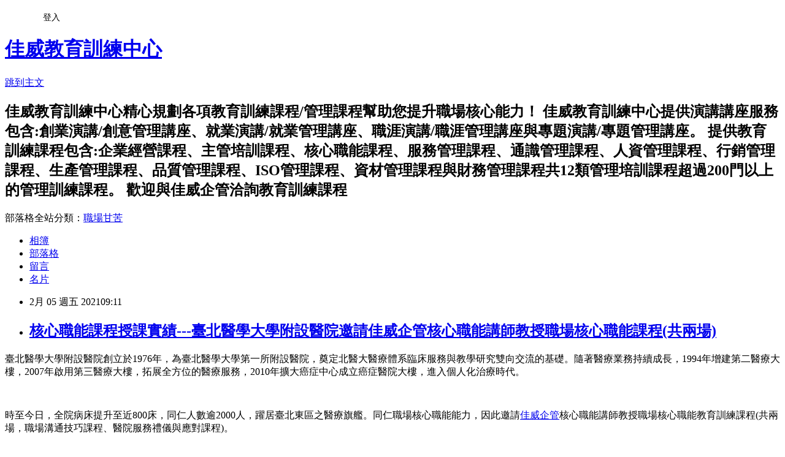

--- FILE ---
content_type: text/html; charset=utf-8
request_url: https://goodtraining.pixnet.net/blog/posts/8230323863
body_size: 30636
content:
<!DOCTYPE html><html lang="zh-TW"><head><meta charSet="utf-8"/><meta name="viewport" content="width=device-width, initial-scale=1"/><link rel="stylesheet" href="https://static.1px.tw/blog-next/_next/static/chunks/b1e52b495cc0137c.css" data-precedence="next"/><link rel="stylesheet" href="/fix.css?v=202601210940" type="text/css" data-precedence="medium"/><link rel="stylesheet" href="https://s3.1px.tw/blog/theme/choc/iframe-popup.css?v=202601210940" type="text/css" data-precedence="medium"/><link rel="stylesheet" href="https://s3.1px.tw/blog/theme/choc/plugins.min.css?v=202601210940" type="text/css" data-precedence="medium"/><link rel="stylesheet" href="https://s3.1px.tw/blog/theme/choc/openid-comment.css?v=202601210940" type="text/css" data-precedence="medium"/><link rel="stylesheet" href="https://s3.1px.tw/blog/theme/choc/style.min.css?v=202601210940" type="text/css" data-precedence="medium"/><link rel="stylesheet" href="https://s3.1px.tw/blog/theme/choc/main.min.css?v=202601210940" type="text/css" data-precedence="medium"/><link rel="stylesheet" href="https://pimg.1px.tw/goodtraining/assets/goodtraining.css?v=202601210940" type="text/css" data-precedence="medium"/><link rel="stylesheet" href="https://s3.1px.tw/blog/theme/choc/author-info.css?v=202601210940" type="text/css" data-precedence="medium"/><link rel="stylesheet" href="https://s3.1px.tw/blog/theme/choc/idlePop.min.css?v=202601210940" type="text/css" data-precedence="medium"/><link rel="preload" as="script" fetchPriority="low" href="https://static.1px.tw/blog-next/_next/static/chunks/94688e2baa9fea03.js"/><script src="https://static.1px.tw/blog-next/_next/static/chunks/41eaa5427c45ebcc.js" async=""></script><script src="https://static.1px.tw/blog-next/_next/static/chunks/e2c6231760bc85bd.js" async=""></script><script src="https://static.1px.tw/blog-next/_next/static/chunks/94bde6376cf279be.js" async=""></script><script src="https://static.1px.tw/blog-next/_next/static/chunks/426b9d9d938a9eb4.js" async=""></script><script src="https://static.1px.tw/blog-next/_next/static/chunks/turbopack-5021d21b4b170dda.js" async=""></script><script src="https://static.1px.tw/blog-next/_next/static/chunks/ff1a16fafef87110.js" async=""></script><script src="https://static.1px.tw/blog-next/_next/static/chunks/e308b2b9ce476a3e.js" async=""></script><script src="https://static.1px.tw/blog-next/_next/static/chunks/2bf79572a40338b7.js" async=""></script><script src="https://static.1px.tw/blog-next/_next/static/chunks/d3c6eed28c1dd8e2.js" async=""></script><script src="https://static.1px.tw/blog-next/_next/static/chunks/d4d39cfc2a072218.js" async=""></script><script src="https://static.1px.tw/blog-next/_next/static/chunks/6a5d72c05b9cd4ba.js" async=""></script><script src="https://static.1px.tw/blog-next/_next/static/chunks/8af6103cf1375f47.js" async=""></script><script src="https://static.1px.tw/blog-next/_next/static/chunks/60d08651d643cedc.js" async=""></script><script src="https://static.1px.tw/blog-next/_next/static/chunks/0ae21416dac1fa83.js" async=""></script><script src="https://static.1px.tw/blog-next/_next/static/chunks/6d1100e43ad18157.js" async=""></script><script src="https://static.1px.tw/blog-next/_next/static/chunks/87eeaf7a3b9005e8.js" async=""></script><script src="https://static.1px.tw/blog-next/_next/static/chunks/ed01c75076819ebd.js" async=""></script><script src="https://static.1px.tw/blog-next/_next/static/chunks/a4df8fc19a9a82e6.js" async=""></script><title>核心職能課程授課實績---臺北醫學大學附設醫院邀請佳威企管核心職能講師教授職場核心職能課程(共兩場)</title><meta name="description" content="臺北醫學大學附設醫院創立於1976年，為臺北醫學大學第一所附設醫院，奠定北醫大醫療體系臨床服務與教學研究雙向交流的基礎。隨著醫療業務持續成長，1994年增建第二醫療大樓，2007年啟用第三醫療大樓，拓展全方位的醫療服務，2010年擴大癌症中心成立癌症醫院大樓，進入個人化治療時代。 "/><meta name="author" content="佳威教育訓練中心"/><meta name="google-adsense-platform-account" content="pub-2647689032095179"/><meta name="fb:app_id" content="101730233200171"/><link rel="canonical" href="https://goodtraining.pixnet.net/blog/posts/8230323863"/><meta property="og:title" content="核心職能課程授課實績---臺北醫學大學附設醫院邀請佳威企管核心職能講師教授職場核心職能課程(共兩場)"/><meta property="og:description" content="臺北醫學大學附設醫院創立於1976年，為臺北醫學大學第一所附設醫院，奠定北醫大醫療體系臨床服務與教學研究雙向交流的基礎。隨著醫療業務持續成長，1994年增建第二醫療大樓，2007年啟用第三醫療大樓，拓展全方位的醫療服務，2010年擴大癌症中心成立癌症醫院大樓，進入個人化治療時代。 "/><meta property="og:url" content="https://goodtraining.pixnet.net/blog/posts/8230323863"/><meta property="og:image" content="https://s3.1px.tw/blog/common/avatar/blog_cover_light.jpg"/><meta property="og:type" content="article"/><meta name="twitter:card" content="summary_large_image"/><meta name="twitter:title" content="核心職能課程授課實績---臺北醫學大學附設醫院邀請佳威企管核心職能講師教授職場核心職能課程(共兩場)"/><meta name="twitter:description" content="臺北醫學大學附設醫院創立於1976年，為臺北醫學大學第一所附設醫院，奠定北醫大醫療體系臨床服務與教學研究雙向交流的基礎。隨著醫療業務持續成長，1994年增建第二醫療大樓，2007年啟用第三醫療大樓，拓展全方位的醫療服務，2010年擴大癌症中心成立癌症醫院大樓，進入個人化治療時代。 "/><meta name="twitter:image" content="https://s3.1px.tw/blog/common/avatar/blog_cover_light.jpg"/><link rel="icon" href="/favicon.ico?favicon.a62c60e0.ico" sizes="32x32" type="image/x-icon"/><script src="https://static.1px.tw/blog-next/_next/static/chunks/a6dad97d9634a72d.js" noModule=""></script></head><body><!--$--><!--/$--><!--$?--><template id="B:0"></template><!--/$--><script>requestAnimationFrame(function(){$RT=performance.now()});</script><script src="https://static.1px.tw/blog-next/_next/static/chunks/94688e2baa9fea03.js" id="_R_" async=""></script><div hidden id="S:0"><script id="pixnet-vars">
        window.PIXNET = {
          post_id: "8230323863",
          name: "goodtraining",
          user_id: 0,
          blog_id: "3098618",
          display_ads: true,
          ad_options: {"chictrip":false}
        };
      </script><script type="text/javascript" src="https://code.jquery.com/jquery-latest.min.js"></script><script id="json-ld-article-script" type="application/ld+json">{"@context":"https:\u002F\u002Fschema.org","@type":"BlogPosting","isAccessibleForFree":true,"mainEntityOfPage":{"@type":"WebPage","@id":"https:\u002F\u002Fgoodtraining.pixnet.net\u002Fblog\u002Fposts\u002F8230323863"},"headline":"核心職能課程授課實績---臺北醫學大學附設醫院邀請佳威企管核心職能講師教授職場核心職能課程(共兩場)","description":"\u003Cspan style=\"font-family:標楷體\"\u003E臺北醫學大學附設醫院創立於\u003Cspan\u003E1976\u003C\u002Fspan\u003E年，為臺北醫學大學第一所附設醫院，奠定北醫大醫療體系臨床服務與教學研究雙向交流的基礎。隨著醫療業務持續成長，\u003Cspan\u003E1994\u003C\u002Fspan\u003E年增建第二醫療大樓，\u003Cspan\u003E2007\u003C\u002Fspan\u003E年啟用第三醫療大樓，拓展全方位的醫療服務，\u003Cspan\u003E2010\u003C\u002Fspan\u003E年擴大癌症中心成立癌症醫院大樓，進入個人化治療時代。\u003C\u002Fspan\u003E\u003Cbr\u003E \u003Cbr\u003E","articleBody":"  \u003Cp\u003E\u003Cspan style=\"font-size:20px\"\u003E\u003Cspan style=\"font-family:標楷體\"\u003E臺北醫學大學附設醫院創立於\u003Cspan\u003E1976\u003C\u002Fspan\u003E年，為臺北醫學大學第一所附設醫院，奠定北醫大醫療體系臨床服務與教學研究雙向交流的基礎。隨著醫療業務持續成長，\u003Cspan\u003E1994\u003C\u002Fspan\u003E年增建第二醫療大樓，\u003Cspan\u003E2007\u003C\u002Fspan\u003E年啟用第三醫療大樓，拓展全方位的醫療服務，\u003Cspan\u003E2010\u003C\u002Fspan\u003E年擴大癌症中心成立癌症醫院大樓，進入個人化治療時代。\u003C\u002Fspan\u003E\u003C\u002Fspan\u003E\u003C\u002Fp\u003E\n\n\u003Cp\u003E&nbsp;\u003C\u002Fp\u003E\n\n\u003Cp\u003E\u003Cspan style=\"font-size:20px\"\u003E\u003Cspan style=\"font-family:標楷體\"\u003E時至今日，全院病床提升至近800床，同仁人數逾2000人，躍居臺北東區之醫療旗艦。同仁職場核心職能能力，因此邀請\u003Cspan\u003E\u003Ca href=\"http:\u002F\u002Fwww.goodway-mcc.com.tw\u002F\" target=\"_blank\"\u003E\u003Cspan\u003E\u003Cspan\u003E\u003Cspan style=\"color:rgb(0, 102, 204)\"\u003E佳威企管\u003C\u002Fspan\u003E\u003C\u002Fspan\u003E\u003C\u002Fspan\u003E\u003C\u002Fa\u003E\u003C\u002Fspan\u003E核心職能講師教授職場核心職能教育訓練課程(共兩場，職場溝通技巧課程、醫院服務禮儀與應對課程)。\u003C\u002Fspan\u003E\u003C\u002Fspan\u003E\u003C\u002Fp\u003E\n\n\u003Cp\u003E&nbsp;\u003C\u002Fp\u003E\n\n\u003Cp\u003E\u003Cspan style=\"font-size:20px\"\u003E\u003Cspan style=\"font-family:標楷體\"\u003E職場溝通技巧課程中提出運用溝通方式有許多種，如何有效面對面溝通\u003Cspan\u003E(\u003C\u002Fspan\u003E直接對應溝通\u003Cspan\u003E)\u003C\u002Fspan\u003E、非面對面溝通\u003Cspan\u003E(\u003C\u002Fspan\u003E電話溝通、文字溝通、第三者溝通\u003Cspan\u003E)\u003C\u002Fspan\u003E，其中面對面溝通對方會從口語溝通\u003Cspan\u003E(\u003C\u002Fspan\u003E用語遣詞、語音、語速、語調\u003Cspan\u003E)\u003C\u002Fspan\u003E和非口語溝通\u003Cspan\u003E(\u003C\u002Fspan\u003E穿著打扮、臉部表情、肢體動作\u003Cspan\u003E)\u003C\u002Fspan\u003E去認定我們溝通想表達的事項。\u003C\u002Fspan\u003E\u003C\u002Fspan\u003E\u003C\u002Fp\u003E\n\n\u003Cp\u003E&nbsp;\u003C\u002Fp\u003E\n\n\u003Cp\u003E\u003Cspan style=\"font-size:20px\"\u003E\u003Cspan style=\"font-family:標楷體\"\u003E醫院服務禮儀與應對課程說明面對服務對象不僅僅是提供實質上的服務，更需要讓服務對象感受到我們的用心，所以除了基本服務應對禮儀外，還要再加上情境服務禮儀與精緻服務禮儀，讓服務對象可以獲得客製化、感動化的服務。\u003C\u002Fspan\u003E\u003C\u002Fspan\u003E\u003C\u002Fp\u003E\n\n\u003Cp\u003E&nbsp;\u003C\u002Fp\u003E\n\n\u003Cp\u003E\u003Cspan style=\"font-size:20px\"\u003E\u003Cspan style=\"font-family:標楷體\"\u003E兩場核心職能課程課堂上除了說明講解外亦分享互動溝通案例分享與模擬服務對象溝通情境演練，教導學員如何運用溝通技巧與服務禮儀互動，得到服務對象信賴，建立良好關係，進而提升服務對象認同度。\u003C\u002Fspan\u003E\u003C\u002Fspan\u003E\u003C\u002Fp\u003E\n\n\u003Cp\u003E&nbsp;\u003C\u002Fp\u003E\n\n\u003Cp\u003E\u003Cspan style=\"font-size:20px\"\u003E\u003Ca href=\"http:\u002F\u002Fwww.goodway-mcc.com.tw\u002F\" target=\"_blank\"\u003E\u003Cspan\u003E\u003Cspan\u003E\u003Cspan\u003E\u003Cspan\u003E\u003Cspan\u003E\u003Cspan\u003E\u003Cspan style=\"font-family:標楷體\"\u003E\u003Cspan style=\"color:rgb(0, 102, 204)\"\u003E佳威企管\u003C\u002Fspan\u003E\u003C\u002Fspan\u003E\u003C\u002Fspan\u003E\u003C\u002Fspan\u003E\u003C\u002Fspan\u003E\u003C\u002Fspan\u003E\u003C\u002Fspan\u003E\u003C\u002Fspan\u003E\u003C\u002Fa\u003E\u003Cspan\u003E\u003Cspan\u003E\u003Cspan\u003E\u003Cspan style=\"font-family:標楷體\"\u003E服務項目:\u003C\u002Fspan\u003E\u003C\u002Fspan\u003E\u003C\u002Fspan\u003E\u003C\u002Fspan\u003E\u003C\u002Fspan\u003E\u003C\u002Fp\u003E\n\n\u003Cp\u003E\u003Cspan style=\"font-size:20px\"\u003E\u003Ca href=\"http:\u002F\u002Fwww.goodway-mcc.com.tw\u002Fservice-1.htm\"\u003E\u003Cspan\u003E\u003Cspan\u003E\u003Cspan\u003E\u003Cspan style=\"font-family:標楷體\"\u003E\u003Cspan style=\"color:rgb(0, 102, 204)\"\u003E創業諮詢輔導\u003C\u002Fspan\u003E\u003C\u002Fspan\u003E\u003C\u002Fspan\u003E\u003C\u002Fspan\u003E\u003C\u002Fspan\u003E\u003C\u002Fa\u003E\u003Cspan\u003E\u003Cspan\u003E\u003Cspan\u003E\u003Cspan style=\"font-family:標楷體\"\u003E、\u003C\u002Fspan\u003E\u003C\u002Fspan\u003E\u003C\u002Fspan\u003E\u003C\u002Fspan\u003E\u003Ca href=\"http:\u002F\u002Fwww.goodway-mcc.com.tw\u002Fservice-2.htm\"\u003E\u003Cspan\u003E\u003Cspan\u003E\u003Cspan\u003E\u003Cspan style=\"font-family:標楷體\"\u003E\u003Cspan style=\"color:rgb(0, 102, 204)\"\u003E企業經營\u003Cspan\u003E\u002F\u003C\u002Fspan\u003E管理\u003C\u002Fspan\u003E\u003C\u002Fspan\u003E\u003C\u002Fspan\u003E\u003C\u002Fspan\u003E\u003C\u002Fspan\u003E\u003C\u002Fa\u003E\u003Cspan\u003E\u003Cspan\u003E\u003Cspan\u003E\u003Cspan style=\"font-family:標楷體\"\u003E、\u003C\u002Fspan\u003E\u003C\u002Fspan\u003E\u003C\u002Fspan\u003E\u003C\u002Fspan\u003E\u003Ca href=\"http:\u002F\u002Fwww.goodway-mcc.com.tw\u002Fservice-3.htm\"\u003E\u003Cspan\u003E\u003Cspan\u003E\u003Cspan\u003E\u003Cspan style=\"font-family:標楷體\"\u003E\u003Cspan style=\"color:rgb(0, 102, 204)\"\u003E流程改善\u003C\u002Fspan\u003E\u003C\u002Fspan\u003E\u003C\u002Fspan\u003E\u003C\u002Fspan\u003E\u003C\u002Fspan\u003E\u003C\u002Fa\u003E\u003Cspan\u003E\u003Cspan\u003E\u003Cspan\u003E\u003Cspan style=\"font-family:標楷體\"\u003E、\u003C\u002Fspan\u003E\u003C\u002Fspan\u003E\u003C\u002Fspan\u003E\u003C\u002Fspan\u003E\u003Ca href=\"http:\u002F\u002Fwww.goodway-mcc.com.tw\u002Fseo.htm\"\u003E\u003Cspan style=\"font-family:標楷體\"\u003E\u003Cspan style=\"color:rgb(0, 102, 204)\"\u003ESEO優化\u003C\u002Fspan\u003E\u003C\u002Fspan\u003E\u003C\u002Fa\u003E\u003Cspan\u003E\u003Cspan\u003E\u003Cspan\u003E\u003Cspan style=\"font-family:標楷體\"\u003E、\u003C\u002Fspan\u003E\u003C\u002Fspan\u003E\u003C\u002Fspan\u003E\u003C\u002Fspan\u003E\u003Ca href=\"http:\u002F\u002Fwww.goodway-mcc.com.tw\u002Fservice-4.htm\"\u003E\u003Cspan style=\"font-family:標楷體\"\u003E\u003Cspan style=\"color:rgb(0, 102, 204)\"\u003EISO系統輔導\u003C\u002Fspan\u003E\u003C\u002Fspan\u003E\u003C\u002Fa\u003E\u003Cspan\u003E\u003Cspan\u003E\u003Cspan\u003E\u003Cspan style=\"font-family:標楷體\"\u003E、\u003C\u002Fspan\u003E\u003C\u002Fspan\u003E\u003C\u002Fspan\u003E\u003C\u002Fspan\u003E\u003Ca href=\"http:\u002F\u002Fwww.goodway-mcc.com.tw\u002Fservice-5.htm\"\u003E\u003Cspan\u003E\u003Cspan\u003E\u003Cspan\u003E\u003Cspan style=\"font-family:標楷體\"\u003E\u003Cspan style=\"color:rgb(0, 102, 204)\"\u003E教育訓練\u003C\u002Fspan\u003E\u003C\u002Fspan\u003E\u003C\u002Fspan\u003E\u003C\u002Fspan\u003E\u003C\u002Fspan\u003E\u003C\u002Fa\u003E\u003Cspan\u003E\u003Cspan\u003E\u003Cspan\u003E\u003Cspan style=\"font-family:標楷體\"\u003E、\u003C\u002Fspan\u003E\u003C\u002Fspan\u003E\u003C\u002Fspan\u003E\u003C\u002Fspan\u003E\u003Ca href=\"http:\u002F\u002Fwww.goodway-mcc.com.tw\u002Fservice-6.htm\"\u003E\u003Cspan\u003E\u003Cspan\u003E\u003Cspan\u003E\u003Cspan style=\"font-family:標楷體\"\u003E\u003Cspan style=\"color:rgb(0, 102, 204)\"\u003E文件製作\u003C\u002Fspan\u003E\u003C\u002Fspan\u003E\u003C\u002Fspan\u003E\u003C\u002Fspan\u003E\u003C\u002Fspan\u003E\u003C\u002Fa\u003E\u003Cspan\u003E\u003Cspan\u003E\u003Cspan\u003E\u003Cspan style=\"font-family:標楷體\"\u003E、\u003C\u002Fspan\u003E\u003C\u002Fspan\u003E\u003C\u002Fspan\u003E\u003C\u002Fspan\u003E\u003Ca href=\"http:\u002F\u002Fwww.goodway-mcc.com.tw\u002Fservice-7.htm\"\u003E\u003Cspan\u003E\u003Cspan\u003E\u003Cspan\u003E\u003Cspan style=\"font-family:標楷體\"\u003E\u003Cspan style=\"color:rgb(0, 102, 204)\"\u003E其他服務\u003C\u002Fspan\u003E\u003C\u002Fspan\u003E\u003C\u002Fspan\u003E\u003C\u002Fspan\u003E\u003C\u002Fspan\u003E\u003C\u002Fa\u003E\u003C\u002Fspan\u003E\u003Cbr\u003E\n&nbsp;\u003C\u002Fp\u003E\n\n\u003Cp\u003E\u003Cspan style=\"font-size:20px\"\u003E\u003Ca href=\"http:\u002F\u002Fwww.goodtraining.com.tw\u002Fcom.html\"\u003E\u003Cspan\u003E\u003Cspan\u003E\u003Cspan\u003E\u003Cspan style=\"font-family:標楷體\"\u003E\u003Cspan style=\"color:rgb(0, 102, 204)\"\u003E佳威教育訓練中心\u003C\u002Fspan\u003E\u003C\u002Fspan\u003E\u003C\u002Fspan\u003E\u003C\u002Fspan\u003E\u003C\u002Fspan\u003E\u003C\u002Fa\u003E\u003Cspan\u003E\u003Cspan\u003E\u003Cspan\u003E\u003Cspan style=\"font-family:標楷體\"\u003E提供演講講座服務包含\u003C\u002Fspan\u003E\u003Cspan\u003E\u003Cspan style=\"font-family:標楷體\"\u003E:\u003C\u002Fspan\u003E\u003C\u002Fspan\u003E\u003C\u002Fspan\u003E\u003C\u002Fspan\u003E\u003C\u002Fspan\u003E\u003Cbr\u003E\n\u003Ca href=\"http:\u002F\u002Fwww.goodtraining.com.tw\u002Fseminars\u002Fseminars.html\"\u003E\u003Cspan\u003E\u003Cspan\u003E\u003Cspan\u003E\u003Cspan style=\"font-family:標楷體\"\u003E\u003Cspan style=\"color:rgb(0, 102, 204)\"\u003E創業演講\u003Cspan\u003E\u002F\u003C\u002Fspan\u003E創意管理講座\u003C\u002Fspan\u003E\u003C\u002Fspan\u003E\u003C\u002Fspan\u003E\u003C\u002Fspan\u003E\u003C\u002Fspan\u003E\u003C\u002Fa\u003E\u003Cspan\u003E\u003Cspan\u003E\u003Cspan\u003E\u003Cspan style=\"font-family:標楷體\"\u003E、\u003C\u002Fspan\u003E\u003C\u002Fspan\u003E\u003C\u002Fspan\u003E\u003C\u002Fspan\u003E\u003Ca href=\"http:\u002F\u002Fwww.goodtraining.com.tw\u002Fseminars\u002Fseminars-1.html\"\u003E\u003Cspan\u003E\u003Cspan\u003E\u003Cspan\u003E\u003Cspan style=\"font-family:標楷體\"\u003E\u003Cspan style=\"color:rgb(0, 102, 204)\"\u003E就業演講\u003Cspan\u003E\u002F\u003C\u002Fspan\u003E就業管理講座\u003C\u002Fspan\u003E\u003C\u002Fspan\u003E\u003C\u002Fspan\u003E\u003C\u002Fspan\u003E\u003C\u002Fspan\u003E\u003C\u002Fa\u003E\u003Cspan\u003E\u003Cspan\u003E\u003Cspan\u003E\u003Cspan style=\"font-family:標楷體\"\u003E、\u003C\u002Fspan\u003E\u003C\u002Fspan\u003E\u003C\u002Fspan\u003E\u003C\u002Fspan\u003E\u003Ca href=\"http:\u002F\u002Fwww.goodtraining.com.tw\u002Fseminars\u002Fseminars-2.html\"\u003E\u003Cspan\u003E\u003Cspan\u003E\u003Cspan\u003E\u003Cspan style=\"font-family:標楷體\"\u003E\u003Cspan style=\"color:rgb(0, 102, 204)\"\u003E職涯演講\u003Cspan\u003E\u002F\u003C\u002Fspan\u003E職涯管理講座\u003C\u002Fspan\u003E\u003C\u002Fspan\u003E\u003C\u002Fspan\u003E\u003C\u002Fspan\u003E\u003C\u002Fspan\u003E\u003C\u002Fa\u003E\u003Cspan\u003E\u003Cspan\u003E\u003Cspan\u003E\u003Cspan style=\"font-family:標楷體\"\u003E、\u003C\u002Fspan\u003E\u003C\u002Fspan\u003E\u003C\u002Fspan\u003E\u003C\u002Fspan\u003E\u003Ca href=\"http:\u002F\u002Fwww.goodtraining.com.tw\u002Fseminars\u002Fseminars-3.html\"\u003E\u003Cspan\u003E\u003Cspan\u003E\u003Cspan\u003E\u003Cspan style=\"font-family:標楷體\"\u003E\u003Cspan style=\"color:rgb(0, 102, 204)\"\u003E專題演講\u003Cspan\u003E\u002F\u003C\u002Fspan\u003E專題管理講座\u003C\u002Fspan\u003E\u003C\u002Fspan\u003E\u003C\u002Fspan\u003E\u003C\u002Fspan\u003E\u003C\u002Fspan\u003E\u003C\u002Fa\u003E\u003C\u002Fspan\u003E\u003C\u002Fp\u003E\n\n\u003Cp\u003E&nbsp;\u003C\u002Fp\u003E\n\n\u003Cp\u003E\u003Cspan style=\"font-size:20px\"\u003E\u003Cspan\u003E\u003Cspan\u003E\u003Cspan\u003E\u003Cspan style=\"font-family:標楷體\"\u003E提供教育訓練服務包含\u003C\u002Fspan\u003E\u003Cspan\u003E\u003Cspan style=\"font-family:標楷體\"\u003E:\u003C\u002Fspan\u003E\u003C\u002Fspan\u003E\u003C\u002Fspan\u003E\u003C\u002Fspan\u003E\u003C\u002Fspan\u003E\u003Cbr\u003E\n\u003Ca href=\"http:\u002F\u002Fwww.goodtraining.com.tw\u002FABM.html\"\u003E\u003Cspan\u003E\u003Cspan\u003E\u003Cspan\u003E\u003Cspan style=\"font-family:標楷體\"\u003E\u003Cspan style=\"color:rgb(0, 102, 204)\"\u003E企業經營課程\u003C\u002Fspan\u003E\u003C\u002Fspan\u003E\u003C\u002Fspan\u003E\u003C\u002Fspan\u003E\u003C\u002Fspan\u003E\u003C\u002Fa\u003E\u003Cspan\u003E\u003Cspan\u003E\u003Cspan\u003E\u003Cspan style=\"font-family:標楷體\"\u003E、\u003C\u002Fspan\u003E\u003C\u002Fspan\u003E\u003C\u002Fspan\u003E\u003C\u002Fspan\u003E\u003Ca href=\"http:\u002F\u002Fwww.goodtraining.com.tw\u002FALE.html\"\u003E\u003Cspan\u003E\u003Cspan\u003E\u003Cspan\u003E\u003Cspan style=\"font-family:標楷體\"\u003E\u003Cspan style=\"color:rgb(0, 102, 204)\"\u003E主管培訓課程\u003C\u002Fspan\u003E\u003C\u002Fspan\u003E\u003C\u002Fspan\u003E\u003C\u002Fspan\u003E\u003C\u002Fspan\u003E\u003C\u002Fa\u003E\u003Cspan\u003E\u003Cspan\u003E\u003Cspan\u003E\u003Cspan style=\"font-family:標楷體\"\u003E、\u003C\u002Fspan\u003E\u003C\u002Fspan\u003E\u003C\u002Fspan\u003E\u003C\u002Fspan\u003E\u003Ca href=\"http:\u002F\u002Fwww.goodtraining.com.tw\u002FACO.html\"\u003E\u003Cspan\u003E\u003Cspan\u003E\u003Cspan\u003E\u003Cspan style=\"font-family:標楷體\"\u003E\u003Cspan style=\"color:rgb(0, 102, 204)\"\u003E核心職能課程\u003C\u002Fspan\u003E\u003C\u002Fspan\u003E\u003C\u002Fspan\u003E\u003C\u002Fspan\u003E\u003C\u002Fspan\u003E\u003C\u002Fa\u003E\u003Cspan\u003E\u003Cspan\u003E\u003Cspan\u003E\u003Cspan style=\"font-family:標楷體\"\u003E、\u003C\u002Fspan\u003E\u003C\u002Fspan\u003E\u003C\u002Fspan\u003E\u003C\u002Fspan\u003E\u003Ca href=\"http:\u002F\u002Fwww.goodtraining.com.tw\u002FASE.html\"\u003E\u003Cspan\u003E\u003Cspan\u003E\u003Cspan\u003E\u003Cspan style=\"font-family:標楷體\"\u003E\u003Cspan style=\"color:rgb(0, 102, 204)\"\u003E服務管理課程\u003C\u002Fspan\u003E\u003C\u002Fspan\u003E\u003C\u002Fspan\u003E\u003C\u002Fspan\u003E\u003C\u002Fspan\u003E\u003C\u002Fa\u003E\u003Cspan\u003E\u003Cspan\u003E\u003Cspan\u003E\u003Cspan style=\"font-family:標楷體\"\u003E、\u003C\u002Fspan\u003E\u003C\u002Fspan\u003E\u003C\u002Fspan\u003E\u003C\u002Fspan\u003E\u003Ca href=\"http:\u002F\u002Fwww.goodtraining.com.tw\u002FAKN.html\"\u003E\u003Cspan\u003E\u003Cspan\u003E\u003Cspan\u003E\u003Cspan style=\"font-family:標楷體\"\u003E\u003Cspan style=\"color:rgb(0, 102, 204)\"\u003E通識管理課程\u003C\u002Fspan\u003E\u003C\u002Fspan\u003E\u003C\u002Fspan\u003E\u003C\u002Fspan\u003E\u003C\u002Fspan\u003E\u003C\u002Fa\u003E\u003Cspan\u003E\u003Cspan\u003E\u003Cspan\u003E\u003Cspan style=\"font-family:標楷體\"\u003E、\u003C\u002Fspan\u003E\u003C\u002Fspan\u003E\u003C\u002Fspan\u003E\u003C\u002Fspan\u003E\u003Ca href=\"http:\u002F\u002Fwww.goodtraining.com.tw\u002FAHR.html\"\u003E\u003Cspan\u003E\u003Cspan\u003E\u003Cspan\u003E\u003Cspan style=\"font-family:標楷體\"\u003E\u003Cspan style=\"color:rgb(0, 102, 204)\"\u003E人資管理課程\u003C\u002Fspan\u003E\u003C\u002Fspan\u003E\u003C\u002Fspan\u003E\u003C\u002Fspan\u003E\u003C\u002Fspan\u003E\u003C\u002Fa\u003E\u003Cspan\u003E\u003Cspan\u003E\u003Cspan\u003E\u003Cspan style=\"font-family:標楷體\"\u003E、\u003C\u002Fspan\u003E\u003C\u002Fspan\u003E\u003C\u002Fspan\u003E\u003C\u002Fspan\u003E\u003Ca href=\"http:\u002F\u002Fwww.goodtraining.com.tw\u002FAMA.html\"\u003E\u003Cspan\u003E\u003Cspan\u003E\u003Cspan\u003E\u003Cspan style=\"font-family:標楷體\"\u003E\u003Cspan style=\"color:rgb(0, 102, 204)\"\u003E行銷管理課程\u003C\u002Fspan\u003E\u003C\u002Fspan\u003E\u003C\u002Fspan\u003E\u003C\u002Fspan\u003E\u003C\u002Fspan\u003E\u003C\u002Fa\u003E\u003Cspan\u003E\u003Cspan\u003E\u003Cspan\u003E\u003Cspan style=\"font-family:標楷體\"\u003E、\u003C\u002Fspan\u003E\u003C\u002Fspan\u003E\u003C\u002Fspan\u003E\u003C\u002Fspan\u003E\u003Ca href=\"http:\u002F\u002Fwww.goodtraining.com.tw\u002FAOP.html\"\u003E\u003Cspan\u003E\u003Cspan\u003E\u003Cspan\u003E\u003Cspan style=\"font-family:標楷體\"\u003E\u003Cspan style=\"color:rgb(0, 102, 204)\"\u003E生產管理課程\u003C\u002Fspan\u003E\u003C\u002Fspan\u003E\u003C\u002Fspan\u003E\u003C\u002Fspan\u003E\u003C\u002Fspan\u003E\u003C\u002Fa\u003E\u003Cspan\u003E\u003Cspan\u003E\u003Cspan\u003E\u003Cspan style=\"font-family:標楷體\"\u003E、\u003C\u002Fspan\u003E\u003C\u002Fspan\u003E\u003C\u002Fspan\u003E\u003C\u002Fspan\u003E\u003Ca href=\"http:\u002F\u002Fwww.goodtraining.com.tw\u002FAQC.html\"\u003E\u003Cspan\u003E\u003Cspan\u003E\u003Cspan\u003E\u003Cspan style=\"font-family:標楷體\"\u003E\u003Cspan style=\"color:rgb(0, 102, 204)\"\u003E品質管理課程\u003C\u002Fspan\u003E\u003C\u002Fspan\u003E\u003C\u002Fspan\u003E\u003C\u002Fspan\u003E\u003C\u002Fspan\u003E\u003C\u002Fa\u003E\u003Cspan\u003E\u003Cspan\u003E\u003Cspan\u003E\u003Cspan style=\"font-family:標楷體\"\u003E、\u003C\u002Fspan\u003E\u003C\u002Fspan\u003E\u003C\u002Fspan\u003E\u003C\u002Fspan\u003E\u003Ca href=\"http:\u002F\u002Fwww.goodtraining.com.tw\u002FAISO.html\"\u003E\u003Cspan style=\"font-family:標楷體\"\u003E\u003Cspan style=\"color:rgb(0, 102, 204)\"\u003EISO管理課程\u003C\u002Fspan\u003E\u003C\u002Fspan\u003E\u003C\u002Fa\u003E\u003Cspan\u003E\u003Cspan\u003E\u003Cspan\u003E\u003Cspan style=\"font-family:標楷體\"\u003E、\u003C\u002Fspan\u003E\u003C\u002Fspan\u003E\u003C\u002Fspan\u003E\u003C\u002Fspan\u003E\u003Ca href=\"http:\u002F\u002Fwww.goodtraining.com.tw\u002FAPM.html\"\u003E\u003Cspan\u003E\u003Cspan\u003E\u003Cspan\u003E\u003Cspan style=\"font-family:標楷體\"\u003E\u003Cspan style=\"color:rgb(0, 102, 204)\"\u003E資材管理課程\u003C\u002Fspan\u003E\u003C\u002Fspan\u003E\u003C\u002Fspan\u003E\u003C\u002Fspan\u003E\u003C\u002Fspan\u003E\u003C\u002Fa\u003E\u003Cspan\u003E\u003Cspan\u003E\u003Cspan\u003E\u003Cspan style=\"font-family:標楷體\"\u003E與\u003C\u002Fspan\u003E\u003C\u002Fspan\u003E\u003C\u002Fspan\u003E\u003C\u002Fspan\u003E\u003Ca href=\"http:\u002F\u002Fwww.goodtraining.com.tw\u002FAPM.html\"\u003E\u003Cspan\u003E\u003Cspan\u003E\u003Cspan\u003E\u003Cspan style=\"font-family:標楷體\"\u003E\u003Cspan style=\"color:rgb(0, 102, 204)\"\u003E財務管理課程\u003C\u002Fspan\u003E\u003C\u002Fspan\u003E\u003C\u002Fspan\u003E\u003C\u002Fspan\u003E\u003C\u002Fspan\u003E\u003C\u002Fa\u003E\u003C\u002Fspan\u003E\u003C\u002Fp\u003E\n\n\u003Cp\u003E&nbsp;\u003C\u002Fp\u003E\n\n\u003Cp\u003E\u003Cspan style=\"font-size:20px\"\u003E\u003Ca href=\"http:\u002F\u002Fwww.goodway-mcc.com.tw\u002F\" target=\"_blank\"\u003E\u003Cspan\u003E\u003Cspan\u003E\u003Cspan\u003E\u003Cspan style=\"font-family:標楷體\"\u003E\u003Cspan style=\"color:rgb(0, 102, 204)\"\u003E佳威企管\u003C\u002Fspan\u003E\u003C\u002Fspan\u003E\u003C\u002Fspan\u003E\u003C\u002Fspan\u003E\u003C\u002Fspan\u003E\u003C\u002Fa\u003E\u003Cspan\u003E\u003Cspan\u003E\u003Cspan\u003E\u003Cspan style=\"font-family:標楷體\"\u003E共12類管理課程超過200門以上的教育訓練課程，目前已授課數千場次講座\u002F訓練課程，培訓儲備主管\u002F\u003C\u002Fspan\u003E\u003C\u002Fspan\u003E\u003C\u002Fspan\u003E\u003C\u002Fspan\u003E\u003Ca href=\"http:\u002F\u002Fwww.goodtraining.com.tw\u002FALE\u002Fale12.html\"\u003E\u003Cspan\u003E\u003Cspan\u003E\u003Cspan\u003E\u003Cspan style=\"font-family:標楷體\"\u003E\u003Cspan style=\"color:rgb(0, 102, 204)\"\u003E基層主管\u003C\u002Fspan\u003E\u003C\u002Fspan\u003E\u003C\u002Fspan\u003E\u003C\u002Fspan\u003E\u003C\u002Fspan\u003E\u003C\u002Fa\u003E\u003Cspan\u003E\u003Cspan\u003E\u003Cspan\u003E\u003Cspan style=\"font-family:標楷體\"\u003E\u002F\u003C\u002Fspan\u003E\u003C\u002Fspan\u003E\u003C\u002Fspan\u003E\u003C\u002Fspan\u003E\u003Ca href=\"http:\u002F\u002Fwww.goodtraining.com.tw\u002FALE\u002Fale13.html\"\u003E\u003Cspan\u003E\u003Cspan\u003E\u003Cspan\u003E\u003Cspan style=\"font-family:標楷體\"\u003E\u003Cspan style=\"color:rgb(0, 102, 204)\"\u003E中階主管\u003C\u002Fspan\u003E\u003C\u002Fspan\u003E\u003C\u002Fspan\u003E\u003C\u002Fspan\u003E\u003C\u002Fspan\u003E\u003C\u002Fa\u003E\u003Cspan\u003E\u003Cspan\u003E\u003Cspan\u003E\u003Cspan style=\"font-family:標楷體\"\u003E\u002F\u003C\u002Fspan\u003E\u003C\u002Fspan\u003E\u003C\u002Fspan\u003E\u003C\u002Fspan\u003E\u003Ca href=\"http:\u002F\u002Fwww.goodtraining.com.tw\u002FACO\u002Faco26.html\"\u003E\u003Cspan\u003E\u003Cspan\u003E\u003Cspan\u003E\u003Cspan style=\"font-family:標楷體\"\u003E\u003Cspan style=\"color:rgb(0, 102, 204)\"\u003E高階主管\u003C\u002Fspan\u003E\u003C\u002Fspan\u003E\u003C\u002Fspan\u003E\u003C\u002Fspan\u003E\u003C\u002Fspan\u003E\u003C\u002Fa\u003E\u003Cspan\u003E\u003Cspan\u003E\u003Cspan\u003E\u003Cspan style=\"font-family:標楷體\"\u003E超過數萬人，歡迎與\u003C\u002Fspan\u003E\u003C\u002Fspan\u003E\u003C\u002Fspan\u003E\u003C\u002Fspan\u003E\u003Ca href=\"http:\u002F\u002Fwww.goodway-mcc.com.tw\u002F\" target=\"_blank\"\u003E\u003Cspan\u003E\u003Cspan\u003E\u003Cspan\u003E\u003Cspan style=\"font-family:標楷體\"\u003E\u003Cspan style=\"color:rgb(0, 102, 204)\"\u003E佳威企管\u003C\u002Fspan\u003E\u003C\u002Fspan\u003E\u003C\u002Fspan\u003E\u003C\u002Fspan\u003E\u003C\u002Fspan\u003E\u003C\u002Fa\u003E\u003Cspan\u003E\u003Cspan\u003E\u003Cspan\u003E\u003Cspan style=\"font-family:標楷體\"\u003E洽詢\u003C\u002Fspan\u003E\u003C\u002Fspan\u003E\u003C\u002Fspan\u003E\u003C\u002Fspan\u003E\u003Ca href=\"http:\u002F\u002Fwww.goodtraining.com.tw\u002F\" target=\"_blank\"\u003E\u003Cspan\u003E\u003Cspan\u003E\u003Cspan\u003E\u003Cspan style=\"font-family:標楷體\"\u003E\u003Cspan style=\"color:rgb(0, 102, 204)\"\u003E教育訓練\u003C\u002Fspan\u003E\u003C\u002Fspan\u003E\u003C\u002Fspan\u003E\u003C\u002Fspan\u003E\u003C\u002Fspan\u003E\u003C\u002Fa\u003E\u003Cspan\u003E\u003Cspan\u003E\u003Cspan\u003E\u003Cspan style=\"font-family:標楷體\"\u003E課程\u003C\u002Fspan\u003E\u003C\u002Fspan\u003E\u003C\u002Fspan\u003E\u003C\u002Fspan\u003E\u003C\u002Fspan\u003E\u003C\u002Fp\u003E\n","image":[],"author":{"@type":"Person","name":"佳威教育訓練中心","url":"https:\u002F\u002Fwww.pixnet.net\u002Fpcard\u002Fgoodtraining"},"publisher":{"@type":"Organization","name":"佳威教育訓練中心","logo":{"@type":"ImageObject","url":"https:\u002F\u002Fs3.1px.tw\u002Fblog\u002Fcommon\u002Favatar\u002Fblog_cover_light.jpg"}},"datePublished":"2021-02-05T01:11:06.000Z","dateModified":"","keywords":[],"articleSection":"顧客服務實績---訓練實績、授課實績、培訓實績、諮詢實績、輔導實績、演講實績"}</script><template id="P:1"></template><template id="P:2"></template><template id="P:3"></template><section aria-label="Notifications alt+T" tabindex="-1" aria-live="polite" aria-relevant="additions text" aria-atomic="false"></section></div><script>(self.__next_f=self.__next_f||[]).push([0])</script><script>self.__next_f.push([1,"1:\"$Sreact.fragment\"\n3:I[39756,[\"https://static.1px.tw/blog-next/_next/static/chunks/ff1a16fafef87110.js\",\"https://static.1px.tw/blog-next/_next/static/chunks/e308b2b9ce476a3e.js\"],\"default\"]\n4:I[53536,[\"https://static.1px.tw/blog-next/_next/static/chunks/ff1a16fafef87110.js\",\"https://static.1px.tw/blog-next/_next/static/chunks/e308b2b9ce476a3e.js\"],\"default\"]\n6:I[97367,[\"https://static.1px.tw/blog-next/_next/static/chunks/ff1a16fafef87110.js\",\"https://static.1px.tw/blog-next/_next/static/chunks/e308b2b9ce476a3e.js\"],\"OutletBoundary\"]\n8:I[97367,[\"https://static.1px.tw/blog-next/_next/static/chunks/ff1a16fafef87110.js\",\"https://static.1px.tw/blog-next/_next/static/chunks/e308b2b9ce476a3e.js\"],\"ViewportBoundary\"]\na:I[97367,[\"https://static.1px.tw/blog-next/_next/static/chunks/ff1a16fafef87110.js\",\"https://static.1px.tw/blog-next/_next/static/chunks/e308b2b9ce476a3e.js\"],\"MetadataBoundary\"]\nc:I[63491,[\"https://static.1px.tw/blog-next/_next/static/chunks/2bf79572a40338b7.js\",\"https://static.1px.tw/blog-next/_next/static/chunks/d3c6eed28c1dd8e2.js\"],\"default\"]\n:HL[\"https://static.1px.tw/blog-next/_next/static/chunks/b1e52b495cc0137c.css\",\"style\"]\n"])</script><script>self.__next_f.push([1,"0:{\"P\":null,\"b\":\"Fh5CEL29DpBu-3dUnujtG\",\"c\":[\"\",\"blog\",\"posts\",\"8230323863\"],\"q\":\"\",\"i\":false,\"f\":[[[\"\",{\"children\":[\"blog\",{\"children\":[\"posts\",{\"children\":[[\"id\",\"8230323863\",\"d\"],{\"children\":[\"__PAGE__\",{}]}]}]}]},\"$undefined\",\"$undefined\",true],[[\"$\",\"$1\",\"c\",{\"children\":[[[\"$\",\"script\",\"script-0\",{\"src\":\"https://static.1px.tw/blog-next/_next/static/chunks/d4d39cfc2a072218.js\",\"async\":true,\"nonce\":\"$undefined\"}],[\"$\",\"script\",\"script-1\",{\"src\":\"https://static.1px.tw/blog-next/_next/static/chunks/6a5d72c05b9cd4ba.js\",\"async\":true,\"nonce\":\"$undefined\"}],[\"$\",\"script\",\"script-2\",{\"src\":\"https://static.1px.tw/blog-next/_next/static/chunks/8af6103cf1375f47.js\",\"async\":true,\"nonce\":\"$undefined\"}]],\"$L2\"]}],{\"children\":[[\"$\",\"$1\",\"c\",{\"children\":[null,[\"$\",\"$L3\",null,{\"parallelRouterKey\":\"children\",\"error\":\"$undefined\",\"errorStyles\":\"$undefined\",\"errorScripts\":\"$undefined\",\"template\":[\"$\",\"$L4\",null,{}],\"templateStyles\":\"$undefined\",\"templateScripts\":\"$undefined\",\"notFound\":\"$undefined\",\"forbidden\":\"$undefined\",\"unauthorized\":\"$undefined\"}]]}],{\"children\":[[\"$\",\"$1\",\"c\",{\"children\":[null,[\"$\",\"$L3\",null,{\"parallelRouterKey\":\"children\",\"error\":\"$undefined\",\"errorStyles\":\"$undefined\",\"errorScripts\":\"$undefined\",\"template\":[\"$\",\"$L4\",null,{}],\"templateStyles\":\"$undefined\",\"templateScripts\":\"$undefined\",\"notFound\":\"$undefined\",\"forbidden\":\"$undefined\",\"unauthorized\":\"$undefined\"}]]}],{\"children\":[[\"$\",\"$1\",\"c\",{\"children\":[null,[\"$\",\"$L3\",null,{\"parallelRouterKey\":\"children\",\"error\":\"$undefined\",\"errorStyles\":\"$undefined\",\"errorScripts\":\"$undefined\",\"template\":[\"$\",\"$L4\",null,{}],\"templateStyles\":\"$undefined\",\"templateScripts\":\"$undefined\",\"notFound\":\"$undefined\",\"forbidden\":\"$undefined\",\"unauthorized\":\"$undefined\"}]]}],{\"children\":[[\"$\",\"$1\",\"c\",{\"children\":[\"$L5\",[[\"$\",\"link\",\"0\",{\"rel\":\"stylesheet\",\"href\":\"https://static.1px.tw/blog-next/_next/static/chunks/b1e52b495cc0137c.css\",\"precedence\":\"next\",\"crossOrigin\":\"$undefined\",\"nonce\":\"$undefined\"}],[\"$\",\"script\",\"script-0\",{\"src\":\"https://static.1px.tw/blog-next/_next/static/chunks/0ae21416dac1fa83.js\",\"async\":true,\"nonce\":\"$undefined\"}],[\"$\",\"script\",\"script-1\",{\"src\":\"https://static.1px.tw/blog-next/_next/static/chunks/6d1100e43ad18157.js\",\"async\":true,\"nonce\":\"$undefined\"}],[\"$\",\"script\",\"script-2\",{\"src\":\"https://static.1px.tw/blog-next/_next/static/chunks/87eeaf7a3b9005e8.js\",\"async\":true,\"nonce\":\"$undefined\"}],[\"$\",\"script\",\"script-3\",{\"src\":\"https://static.1px.tw/blog-next/_next/static/chunks/ed01c75076819ebd.js\",\"async\":true,\"nonce\":\"$undefined\"}],[\"$\",\"script\",\"script-4\",{\"src\":\"https://static.1px.tw/blog-next/_next/static/chunks/a4df8fc19a9a82e6.js\",\"async\":true,\"nonce\":\"$undefined\"}]],[\"$\",\"$L6\",null,{\"children\":\"$@7\"}]]}],{},null,false,false]},null,false,false]},null,false,false]},null,false,false]},null,false,false],[\"$\",\"$1\",\"h\",{\"children\":[null,[\"$\",\"$L8\",null,{\"children\":\"$@9\"}],[\"$\",\"$La\",null,{\"children\":\"$@b\"}],null]}],false]],\"m\":\"$undefined\",\"G\":[\"$c\",[]],\"S\":false}\n"])</script><script>self.__next_f.push([1,"9:[[\"$\",\"meta\",\"0\",{\"charSet\":\"utf-8\"}],[\"$\",\"meta\",\"1\",{\"name\":\"viewport\",\"content\":\"width=device-width, initial-scale=1\"}]]\n"])</script><script>self.__next_f.push([1,"d:I[79520,[\"https://static.1px.tw/blog-next/_next/static/chunks/d4d39cfc2a072218.js\",\"https://static.1px.tw/blog-next/_next/static/chunks/6a5d72c05b9cd4ba.js\",\"https://static.1px.tw/blog-next/_next/static/chunks/8af6103cf1375f47.js\"],\"\"]\n10:I[2352,[\"https://static.1px.tw/blog-next/_next/static/chunks/d4d39cfc2a072218.js\",\"https://static.1px.tw/blog-next/_next/static/chunks/6a5d72c05b9cd4ba.js\",\"https://static.1px.tw/blog-next/_next/static/chunks/8af6103cf1375f47.js\"],\"AdultWarningModal\"]\n11:I[69182,[\"https://static.1px.tw/blog-next/_next/static/chunks/d4d39cfc2a072218.js\",\"https://static.1px.tw/blog-next/_next/static/chunks/6a5d72c05b9cd4ba.js\",\"https://static.1px.tw/blog-next/_next/static/chunks/8af6103cf1375f47.js\"],\"HydrationComplete\"]\n12:I[12985,[\"https://static.1px.tw/blog-next/_next/static/chunks/d4d39cfc2a072218.js\",\"https://static.1px.tw/blog-next/_next/static/chunks/6a5d72c05b9cd4ba.js\",\"https://static.1px.tw/blog-next/_next/static/chunks/8af6103cf1375f47.js\"],\"NuqsAdapter\"]\n13:I[82782,[\"https://static.1px.tw/blog-next/_next/static/chunks/d4d39cfc2a072218.js\",\"https://static.1px.tw/blog-next/_next/static/chunks/6a5d72c05b9cd4ba.js\",\"https://static.1px.tw/blog-next/_next/static/chunks/8af6103cf1375f47.js\"],\"RefineContext\"]\n14:I[29306,[\"https://static.1px.tw/blog-next/_next/static/chunks/d4d39cfc2a072218.js\",\"https://static.1px.tw/blog-next/_next/static/chunks/6a5d72c05b9cd4ba.js\",\"https://static.1px.tw/blog-next/_next/static/chunks/8af6103cf1375f47.js\",\"https://static.1px.tw/blog-next/_next/static/chunks/60d08651d643cedc.js\",\"https://static.1px.tw/blog-next/_next/static/chunks/d3c6eed28c1dd8e2.js\"],\"default\"]\n2:[\"$\",\"html\",null,{\"lang\":\"zh-TW\",\"children\":[[\"$\",\"$Ld\",null,{\"id\":\"google-tag-manager\",\"strategy\":\"afterInteractive\",\"children\":\"\\n(function(w,d,s,l,i){w[l]=w[l]||[];w[l].push({'gtm.start':\\nnew Date().getTime(),event:'gtm.js'});var f=d.getElementsByTagName(s)[0],\\nj=d.createElement(s),dl=l!='dataLayer'?'\u0026l='+l:'';j.async=true;j.src=\\n'https://www.googletagmanager.com/gtm.js?id='+i+dl;f.parentNode.insertBefore(j,f);\\n})(window,document,'script','dataLayer','GTM-TRLQMPKX');\\n  \"}],\"$Le\",\"$Lf\",[\"$\",\"body\",null,{\"children\":[[\"$\",\"$L10\",null,{\"display\":false}],[\"$\",\"$L11\",null,{}],[\"$\",\"$L12\",null,{\"children\":[\"$\",\"$L13\",null,{\"children\":[\"$\",\"$L3\",null,{\"parallelRouterKey\":\"children\",\"error\":\"$undefined\",\"errorStyles\":\"$undefined\",\"errorScripts\":\"$undefined\",\"template\":[\"$\",\"$L4\",null,{}],\"templateStyles\":\"$undefined\",\"templateScripts\":\"$undefined\",\"notFound\":[[\"$\",\"$L14\",null,{}],[]],\"forbidden\":\"$undefined\",\"unauthorized\":\"$undefined\"}]}]}]]}]]}]\n"])</script><script>self.__next_f.push([1,"e:null\nf:null\n"])</script><script>self.__next_f.push([1,"16:I[27201,[\"https://static.1px.tw/blog-next/_next/static/chunks/ff1a16fafef87110.js\",\"https://static.1px.tw/blog-next/_next/static/chunks/e308b2b9ce476a3e.js\"],\"IconMark\"]\n5:[[\"$\",\"script\",null,{\"id\":\"pixnet-vars\",\"children\":\"\\n        window.PIXNET = {\\n          post_id: \\\"8230323863\\\",\\n          name: \\\"goodtraining\\\",\\n          user_id: 0,\\n          blog_id: \\\"3098618\\\",\\n          display_ads: true,\\n          ad_options: {\\\"chictrip\\\":false}\\n        };\\n      \"}],\"$L15\"]\n"])</script><script>self.__next_f.push([1,"b:[[\"$\",\"title\",\"0\",{\"children\":\"核心職能課程授課實績---臺北醫學大學附設醫院邀請佳威企管核心職能講師教授職場核心職能課程(共兩場)\"}],[\"$\",\"meta\",\"1\",{\"name\":\"description\",\"content\":\"臺北醫學大學附設醫院創立於1976年，為臺北醫學大學第一所附設醫院，奠定北醫大醫療體系臨床服務與教學研究雙向交流的基礎。隨著醫療業務持續成長，1994年增建第二醫療大樓，2007年啟用第三醫療大樓，拓展全方位的醫療服務，2010年擴大癌症中心成立癌症醫院大樓，進入個人化治療時代。 \"}],[\"$\",\"meta\",\"2\",{\"name\":\"author\",\"content\":\"佳威教育訓練中心\"}],[\"$\",\"meta\",\"3\",{\"name\":\"google-adsense-platform-account\",\"content\":\"pub-2647689032095179\"}],[\"$\",\"meta\",\"4\",{\"name\":\"fb:app_id\",\"content\":\"101730233200171\"}],[\"$\",\"link\",\"5\",{\"rel\":\"canonical\",\"href\":\"https://goodtraining.pixnet.net/blog/posts/8230323863\"}],[\"$\",\"meta\",\"6\",{\"property\":\"og:title\",\"content\":\"核心職能課程授課實績---臺北醫學大學附設醫院邀請佳威企管核心職能講師教授職場核心職能課程(共兩場)\"}],[\"$\",\"meta\",\"7\",{\"property\":\"og:description\",\"content\":\"臺北醫學大學附設醫院創立於1976年，為臺北醫學大學第一所附設醫院，奠定北醫大醫療體系臨床服務與教學研究雙向交流的基礎。隨著醫療業務持續成長，1994年增建第二醫療大樓，2007年啟用第三醫療大樓，拓展全方位的醫療服務，2010年擴大癌症中心成立癌症醫院大樓，進入個人化治療時代。 \"}],[\"$\",\"meta\",\"8\",{\"property\":\"og:url\",\"content\":\"https://goodtraining.pixnet.net/blog/posts/8230323863\"}],[\"$\",\"meta\",\"9\",{\"property\":\"og:image\",\"content\":\"https://s3.1px.tw/blog/common/avatar/blog_cover_light.jpg\"}],[\"$\",\"meta\",\"10\",{\"property\":\"og:type\",\"content\":\"article\"}],[\"$\",\"meta\",\"11\",{\"name\":\"twitter:card\",\"content\":\"summary_large_image\"}],[\"$\",\"meta\",\"12\",{\"name\":\"twitter:title\",\"content\":\"核心職能課程授課實績---臺北醫學大學附設醫院邀請佳威企管核心職能講師教授職場核心職能課程(共兩場)\"}],[\"$\",\"meta\",\"13\",{\"name\":\"twitter:description\",\"content\":\"臺北醫學大學附設醫院創立於1976年，為臺北醫學大學第一所附設醫院，奠定北醫大醫療體系臨床服務與教學研究雙向交流的基礎。隨著醫療業務持續成長，1994年增建第二醫療大樓，2007年啟用第三醫療大樓，拓展全方位的醫療服務，2010年擴大癌症中心成立癌症醫院大樓，進入個人化治療時代。 \"}],[\"$\",\"meta\",\"14\",{\"name\":\"twitter:image\",\"content\":\"https://s3.1px.tw/blog/common/avatar/blog_cover_light.jpg\"}],[\"$\",\"link\",\"15\",{\"rel\":\"icon\",\"href\":\"/favicon.ico?favicon.a62c60e0.ico\",\"sizes\":\"32x32\",\"type\":\"image/x-icon\"}],[\"$\",\"$L16\",\"16\",{}]]\n"])</script><script>self.__next_f.push([1,"7:null\n"])</script><script>self.__next_f.push([1,":HL[\"/fix.css?v=202601210940\",\"style\",{\"type\":\"text/css\"}]\n:HL[\"https://s3.1px.tw/blog/theme/choc/iframe-popup.css?v=202601210940\",\"style\",{\"type\":\"text/css\"}]\n:HL[\"https://s3.1px.tw/blog/theme/choc/plugins.min.css?v=202601210940\",\"style\",{\"type\":\"text/css\"}]\n:HL[\"https://s3.1px.tw/blog/theme/choc/openid-comment.css?v=202601210940\",\"style\",{\"type\":\"text/css\"}]\n:HL[\"https://s3.1px.tw/blog/theme/choc/style.min.css?v=202601210940\",\"style\",{\"type\":\"text/css\"}]\n:HL[\"https://s3.1px.tw/blog/theme/choc/main.min.css?v=202601210940\",\"style\",{\"type\":\"text/css\"}]\n:HL[\"https://pimg.1px.tw/goodtraining/assets/goodtraining.css?v=202601210940\",\"style\",{\"type\":\"text/css\"}]\n:HL[\"https://s3.1px.tw/blog/theme/choc/author-info.css?v=202601210940\",\"style\",{\"type\":\"text/css\"}]\n:HL[\"https://s3.1px.tw/blog/theme/choc/idlePop.min.css?v=202601210940\",\"style\",{\"type\":\"text/css\"}]\n17:T5c85,"])</script><script>self.__next_f.push([1,"{\"@context\":\"https:\\u002F\\u002Fschema.org\",\"@type\":\"BlogPosting\",\"isAccessibleForFree\":true,\"mainEntityOfPage\":{\"@type\":\"WebPage\",\"@id\":\"https:\\u002F\\u002Fgoodtraining.pixnet.net\\u002Fblog\\u002Fposts\\u002F8230323863\"},\"headline\":\"核心職能課程授課實績---臺北醫學大學附設醫院邀請佳威企管核心職能講師教授職場核心職能課程(共兩場)\",\"description\":\"\\u003Cspan style=\\\"font-family:標楷體\\\"\\u003E臺北醫學大學附設醫院創立於\\u003Cspan\\u003E1976\\u003C\\u002Fspan\\u003E年，為臺北醫學大學第一所附設醫院，奠定北醫大醫療體系臨床服務與教學研究雙向交流的基礎。隨著醫療業務持續成長，\\u003Cspan\\u003E1994\\u003C\\u002Fspan\\u003E年增建第二醫療大樓，\\u003Cspan\\u003E2007\\u003C\\u002Fspan\\u003E年啟用第三醫療大樓，拓展全方位的醫療服務，\\u003Cspan\\u003E2010\\u003C\\u002Fspan\\u003E年擴大癌症中心成立癌症醫院大樓，進入個人化治療時代。\\u003C\\u002Fspan\\u003E\\u003Cbr\\u003E \\u003Cbr\\u003E\",\"articleBody\":\"  \\u003Cp\\u003E\\u003Cspan style=\\\"font-size:20px\\\"\\u003E\\u003Cspan style=\\\"font-family:標楷體\\\"\\u003E臺北醫學大學附設醫院創立於\\u003Cspan\\u003E1976\\u003C\\u002Fspan\\u003E年，為臺北醫學大學第一所附設醫院，奠定北醫大醫療體系臨床服務與教學研究雙向交流的基礎。隨著醫療業務持續成長，\\u003Cspan\\u003E1994\\u003C\\u002Fspan\\u003E年增建第二醫療大樓，\\u003Cspan\\u003E2007\\u003C\\u002Fspan\\u003E年啟用第三醫療大樓，拓展全方位的醫療服務，\\u003Cspan\\u003E2010\\u003C\\u002Fspan\\u003E年擴大癌症中心成立癌症醫院大樓，進入個人化治療時代。\\u003C\\u002Fspan\\u003E\\u003C\\u002Fspan\\u003E\\u003C\\u002Fp\\u003E\\n\\n\\u003Cp\\u003E\u0026nbsp;\\u003C\\u002Fp\\u003E\\n\\n\\u003Cp\\u003E\\u003Cspan style=\\\"font-size:20px\\\"\\u003E\\u003Cspan style=\\\"font-family:標楷體\\\"\\u003E時至今日，全院病床提升至近800床，同仁人數逾2000人，躍居臺北東區之醫療旗艦。同仁職場核心職能能力，因此邀請\\u003Cspan\\u003E\\u003Ca href=\\\"http:\\u002F\\u002Fwww.goodway-mcc.com.tw\\u002F\\\" target=\\\"_blank\\\"\\u003E\\u003Cspan\\u003E\\u003Cspan\\u003E\\u003Cspan style=\\\"color:rgb(0, 102, 204)\\\"\\u003E佳威企管\\u003C\\u002Fspan\\u003E\\u003C\\u002Fspan\\u003E\\u003C\\u002Fspan\\u003E\\u003C\\u002Fa\\u003E\\u003C\\u002Fspan\\u003E核心職能講師教授職場核心職能教育訓練課程(共兩場，職場溝通技巧課程、醫院服務禮儀與應對課程)。\\u003C\\u002Fspan\\u003E\\u003C\\u002Fspan\\u003E\\u003C\\u002Fp\\u003E\\n\\n\\u003Cp\\u003E\u0026nbsp;\\u003C\\u002Fp\\u003E\\n\\n\\u003Cp\\u003E\\u003Cspan style=\\\"font-size:20px\\\"\\u003E\\u003Cspan style=\\\"font-family:標楷體\\\"\\u003E職場溝通技巧課程中提出運用溝通方式有許多種，如何有效面對面溝通\\u003Cspan\\u003E(\\u003C\\u002Fspan\\u003E直接對應溝通\\u003Cspan\\u003E)\\u003C\\u002Fspan\\u003E、非面對面溝通\\u003Cspan\\u003E(\\u003C\\u002Fspan\\u003E電話溝通、文字溝通、第三者溝通\\u003Cspan\\u003E)\\u003C\\u002Fspan\\u003E，其中面對面溝通對方會從口語溝通\\u003Cspan\\u003E(\\u003C\\u002Fspan\\u003E用語遣詞、語音、語速、語調\\u003Cspan\\u003E)\\u003C\\u002Fspan\\u003E和非口語溝通\\u003Cspan\\u003E(\\u003C\\u002Fspan\\u003E穿著打扮、臉部表情、肢體動作\\u003Cspan\\u003E)\\u003C\\u002Fspan\\u003E去認定我們溝通想表達的事項。\\u003C\\u002Fspan\\u003E\\u003C\\u002Fspan\\u003E\\u003C\\u002Fp\\u003E\\n\\n\\u003Cp\\u003E\u0026nbsp;\\u003C\\u002Fp\\u003E\\n\\n\\u003Cp\\u003E\\u003Cspan style=\\\"font-size:20px\\\"\\u003E\\u003Cspan style=\\\"font-family:標楷體\\\"\\u003E醫院服務禮儀與應對課程說明面對服務對象不僅僅是提供實質上的服務，更需要讓服務對象感受到我們的用心，所以除了基本服務應對禮儀外，還要再加上情境服務禮儀與精緻服務禮儀，讓服務對象可以獲得客製化、感動化的服務。\\u003C\\u002Fspan\\u003E\\u003C\\u002Fspan\\u003E\\u003C\\u002Fp\\u003E\\n\\n\\u003Cp\\u003E\u0026nbsp;\\u003C\\u002Fp\\u003E\\n\\n\\u003Cp\\u003E\\u003Cspan style=\\\"font-size:20px\\\"\\u003E\\u003Cspan style=\\\"font-family:標楷體\\\"\\u003E兩場核心職能課程課堂上除了說明講解外亦分享互動溝通案例分享與模擬服務對象溝通情境演練，教導學員如何運用溝通技巧與服務禮儀互動，得到服務對象信賴，建立良好關係，進而提升服務對象認同度。\\u003C\\u002Fspan\\u003E\\u003C\\u002Fspan\\u003E\\u003C\\u002Fp\\u003E\\n\\n\\u003Cp\\u003E\u0026nbsp;\\u003C\\u002Fp\\u003E\\n\\n\\u003Cp\\u003E\\u003Cspan style=\\\"font-size:20px\\\"\\u003E\\u003Ca href=\\\"http:\\u002F\\u002Fwww.goodway-mcc.com.tw\\u002F\\\" target=\\\"_blank\\\"\\u003E\\u003Cspan\\u003E\\u003Cspan\\u003E\\u003Cspan\\u003E\\u003Cspan\\u003E\\u003Cspan\\u003E\\u003Cspan\\u003E\\u003Cspan style=\\\"font-family:標楷體\\\"\\u003E\\u003Cspan style=\\\"color:rgb(0, 102, 204)\\\"\\u003E佳威企管\\u003C\\u002Fspan\\u003E\\u003C\\u002Fspan\\u003E\\u003C\\u002Fspan\\u003E\\u003C\\u002Fspan\\u003E\\u003C\\u002Fspan\\u003E\\u003C\\u002Fspan\\u003E\\u003C\\u002Fspan\\u003E\\u003C\\u002Fspan\\u003E\\u003C\\u002Fa\\u003E\\u003Cspan\\u003E\\u003Cspan\\u003E\\u003Cspan\\u003E\\u003Cspan style=\\\"font-family:標楷體\\\"\\u003E服務項目:\\u003C\\u002Fspan\\u003E\\u003C\\u002Fspan\\u003E\\u003C\\u002Fspan\\u003E\\u003C\\u002Fspan\\u003E\\u003C\\u002Fspan\\u003E\\u003C\\u002Fp\\u003E\\n\\n\\u003Cp\\u003E\\u003Cspan style=\\\"font-size:20px\\\"\\u003E\\u003Ca href=\\\"http:\\u002F\\u002Fwww.goodway-mcc.com.tw\\u002Fservice-1.htm\\\"\\u003E\\u003Cspan\\u003E\\u003Cspan\\u003E\\u003Cspan\\u003E\\u003Cspan style=\\\"font-family:標楷體\\\"\\u003E\\u003Cspan style=\\\"color:rgb(0, 102, 204)\\\"\\u003E創業諮詢輔導\\u003C\\u002Fspan\\u003E\\u003C\\u002Fspan\\u003E\\u003C\\u002Fspan\\u003E\\u003C\\u002Fspan\\u003E\\u003C\\u002Fspan\\u003E\\u003C\\u002Fa\\u003E\\u003Cspan\\u003E\\u003Cspan\\u003E\\u003Cspan\\u003E\\u003Cspan style=\\\"font-family:標楷體\\\"\\u003E、\\u003C\\u002Fspan\\u003E\\u003C\\u002Fspan\\u003E\\u003C\\u002Fspan\\u003E\\u003C\\u002Fspan\\u003E\\u003Ca href=\\\"http:\\u002F\\u002Fwww.goodway-mcc.com.tw\\u002Fservice-2.htm\\\"\\u003E\\u003Cspan\\u003E\\u003Cspan\\u003E\\u003Cspan\\u003E\\u003Cspan style=\\\"font-family:標楷體\\\"\\u003E\\u003Cspan style=\\\"color:rgb(0, 102, 204)\\\"\\u003E企業經營\\u003Cspan\\u003E\\u002F\\u003C\\u002Fspan\\u003E管理\\u003C\\u002Fspan\\u003E\\u003C\\u002Fspan\\u003E\\u003C\\u002Fspan\\u003E\\u003C\\u002Fspan\\u003E\\u003C\\u002Fspan\\u003E\\u003C\\u002Fa\\u003E\\u003Cspan\\u003E\\u003Cspan\\u003E\\u003Cspan\\u003E\\u003Cspan style=\\\"font-family:標楷體\\\"\\u003E、\\u003C\\u002Fspan\\u003E\\u003C\\u002Fspan\\u003E\\u003C\\u002Fspan\\u003E\\u003C\\u002Fspan\\u003E\\u003Ca href=\\\"http:\\u002F\\u002Fwww.goodway-mcc.com.tw\\u002Fservice-3.htm\\\"\\u003E\\u003Cspan\\u003E\\u003Cspan\\u003E\\u003Cspan\\u003E\\u003Cspan style=\\\"font-family:標楷體\\\"\\u003E\\u003Cspan style=\\\"color:rgb(0, 102, 204)\\\"\\u003E流程改善\\u003C\\u002Fspan\\u003E\\u003C\\u002Fspan\\u003E\\u003C\\u002Fspan\\u003E\\u003C\\u002Fspan\\u003E\\u003C\\u002Fspan\\u003E\\u003C\\u002Fa\\u003E\\u003Cspan\\u003E\\u003Cspan\\u003E\\u003Cspan\\u003E\\u003Cspan style=\\\"font-family:標楷體\\\"\\u003E、\\u003C\\u002Fspan\\u003E\\u003C\\u002Fspan\\u003E\\u003C\\u002Fspan\\u003E\\u003C\\u002Fspan\\u003E\\u003Ca href=\\\"http:\\u002F\\u002Fwww.goodway-mcc.com.tw\\u002Fseo.htm\\\"\\u003E\\u003Cspan style=\\\"font-family:標楷體\\\"\\u003E\\u003Cspan style=\\\"color:rgb(0, 102, 204)\\\"\\u003ESEO優化\\u003C\\u002Fspan\\u003E\\u003C\\u002Fspan\\u003E\\u003C\\u002Fa\\u003E\\u003Cspan\\u003E\\u003Cspan\\u003E\\u003Cspan\\u003E\\u003Cspan style=\\\"font-family:標楷體\\\"\\u003E、\\u003C\\u002Fspan\\u003E\\u003C\\u002Fspan\\u003E\\u003C\\u002Fspan\\u003E\\u003C\\u002Fspan\\u003E\\u003Ca href=\\\"http:\\u002F\\u002Fwww.goodway-mcc.com.tw\\u002Fservice-4.htm\\\"\\u003E\\u003Cspan style=\\\"font-family:標楷體\\\"\\u003E\\u003Cspan style=\\\"color:rgb(0, 102, 204)\\\"\\u003EISO系統輔導\\u003C\\u002Fspan\\u003E\\u003C\\u002Fspan\\u003E\\u003C\\u002Fa\\u003E\\u003Cspan\\u003E\\u003Cspan\\u003E\\u003Cspan\\u003E\\u003Cspan style=\\\"font-family:標楷體\\\"\\u003E、\\u003C\\u002Fspan\\u003E\\u003C\\u002Fspan\\u003E\\u003C\\u002Fspan\\u003E\\u003C\\u002Fspan\\u003E\\u003Ca href=\\\"http:\\u002F\\u002Fwww.goodway-mcc.com.tw\\u002Fservice-5.htm\\\"\\u003E\\u003Cspan\\u003E\\u003Cspan\\u003E\\u003Cspan\\u003E\\u003Cspan style=\\\"font-family:標楷體\\\"\\u003E\\u003Cspan style=\\\"color:rgb(0, 102, 204)\\\"\\u003E教育訓練\\u003C\\u002Fspan\\u003E\\u003C\\u002Fspan\\u003E\\u003C\\u002Fspan\\u003E\\u003C\\u002Fspan\\u003E\\u003C\\u002Fspan\\u003E\\u003C\\u002Fa\\u003E\\u003Cspan\\u003E\\u003Cspan\\u003E\\u003Cspan\\u003E\\u003Cspan style=\\\"font-family:標楷體\\\"\\u003E、\\u003C\\u002Fspan\\u003E\\u003C\\u002Fspan\\u003E\\u003C\\u002Fspan\\u003E\\u003C\\u002Fspan\\u003E\\u003Ca href=\\\"http:\\u002F\\u002Fwww.goodway-mcc.com.tw\\u002Fservice-6.htm\\\"\\u003E\\u003Cspan\\u003E\\u003Cspan\\u003E\\u003Cspan\\u003E\\u003Cspan style=\\\"font-family:標楷體\\\"\\u003E\\u003Cspan style=\\\"color:rgb(0, 102, 204)\\\"\\u003E文件製作\\u003C\\u002Fspan\\u003E\\u003C\\u002Fspan\\u003E\\u003C\\u002Fspan\\u003E\\u003C\\u002Fspan\\u003E\\u003C\\u002Fspan\\u003E\\u003C\\u002Fa\\u003E\\u003Cspan\\u003E\\u003Cspan\\u003E\\u003Cspan\\u003E\\u003Cspan style=\\\"font-family:標楷體\\\"\\u003E、\\u003C\\u002Fspan\\u003E\\u003C\\u002Fspan\\u003E\\u003C\\u002Fspan\\u003E\\u003C\\u002Fspan\\u003E\\u003Ca href=\\\"http:\\u002F\\u002Fwww.goodway-mcc.com.tw\\u002Fservice-7.htm\\\"\\u003E\\u003Cspan\\u003E\\u003Cspan\\u003E\\u003Cspan\\u003E\\u003Cspan style=\\\"font-family:標楷體\\\"\\u003E\\u003Cspan style=\\\"color:rgb(0, 102, 204)\\\"\\u003E其他服務\\u003C\\u002Fspan\\u003E\\u003C\\u002Fspan\\u003E\\u003C\\u002Fspan\\u003E\\u003C\\u002Fspan\\u003E\\u003C\\u002Fspan\\u003E\\u003C\\u002Fa\\u003E\\u003C\\u002Fspan\\u003E\\u003Cbr\\u003E\\n\u0026nbsp;\\u003C\\u002Fp\\u003E\\n\\n\\u003Cp\\u003E\\u003Cspan style=\\\"font-size:20px\\\"\\u003E\\u003Ca href=\\\"http:\\u002F\\u002Fwww.goodtraining.com.tw\\u002Fcom.html\\\"\\u003E\\u003Cspan\\u003E\\u003Cspan\\u003E\\u003Cspan\\u003E\\u003Cspan style=\\\"font-family:標楷體\\\"\\u003E\\u003Cspan style=\\\"color:rgb(0, 102, 204)\\\"\\u003E佳威教育訓練中心\\u003C\\u002Fspan\\u003E\\u003C\\u002Fspan\\u003E\\u003C\\u002Fspan\\u003E\\u003C\\u002Fspan\\u003E\\u003C\\u002Fspan\\u003E\\u003C\\u002Fa\\u003E\\u003Cspan\\u003E\\u003Cspan\\u003E\\u003Cspan\\u003E\\u003Cspan style=\\\"font-family:標楷體\\\"\\u003E提供演講講座服務包含\\u003C\\u002Fspan\\u003E\\u003Cspan\\u003E\\u003Cspan style=\\\"font-family:標楷體\\\"\\u003E:\\u003C\\u002Fspan\\u003E\\u003C\\u002Fspan\\u003E\\u003C\\u002Fspan\\u003E\\u003C\\u002Fspan\\u003E\\u003C\\u002Fspan\\u003E\\u003Cbr\\u003E\\n\\u003Ca href=\\\"http:\\u002F\\u002Fwww.goodtraining.com.tw\\u002Fseminars\\u002Fseminars.html\\\"\\u003E\\u003Cspan\\u003E\\u003Cspan\\u003E\\u003Cspan\\u003E\\u003Cspan style=\\\"font-family:標楷體\\\"\\u003E\\u003Cspan style=\\\"color:rgb(0, 102, 204)\\\"\\u003E創業演講\\u003Cspan\\u003E\\u002F\\u003C\\u002Fspan\\u003E創意管理講座\\u003C\\u002Fspan\\u003E\\u003C\\u002Fspan\\u003E\\u003C\\u002Fspan\\u003E\\u003C\\u002Fspan\\u003E\\u003C\\u002Fspan\\u003E\\u003C\\u002Fa\\u003E\\u003Cspan\\u003E\\u003Cspan\\u003E\\u003Cspan\\u003E\\u003Cspan style=\\\"font-family:標楷體\\\"\\u003E、\\u003C\\u002Fspan\\u003E\\u003C\\u002Fspan\\u003E\\u003C\\u002Fspan\\u003E\\u003C\\u002Fspan\\u003E\\u003Ca href=\\\"http:\\u002F\\u002Fwww.goodtraining.com.tw\\u002Fseminars\\u002Fseminars-1.html\\\"\\u003E\\u003Cspan\\u003E\\u003Cspan\\u003E\\u003Cspan\\u003E\\u003Cspan style=\\\"font-family:標楷體\\\"\\u003E\\u003Cspan style=\\\"color:rgb(0, 102, 204)\\\"\\u003E就業演講\\u003Cspan\\u003E\\u002F\\u003C\\u002Fspan\\u003E就業管理講座\\u003C\\u002Fspan\\u003E\\u003C\\u002Fspan\\u003E\\u003C\\u002Fspan\\u003E\\u003C\\u002Fspan\\u003E\\u003C\\u002Fspan\\u003E\\u003C\\u002Fa\\u003E\\u003Cspan\\u003E\\u003Cspan\\u003E\\u003Cspan\\u003E\\u003Cspan style=\\\"font-family:標楷體\\\"\\u003E、\\u003C\\u002Fspan\\u003E\\u003C\\u002Fspan\\u003E\\u003C\\u002Fspan\\u003E\\u003C\\u002Fspan\\u003E\\u003Ca href=\\\"http:\\u002F\\u002Fwww.goodtraining.com.tw\\u002Fseminars\\u002Fseminars-2.html\\\"\\u003E\\u003Cspan\\u003E\\u003Cspan\\u003E\\u003Cspan\\u003E\\u003Cspan style=\\\"font-family:標楷體\\\"\\u003E\\u003Cspan style=\\\"color:rgb(0, 102, 204)\\\"\\u003E職涯演講\\u003Cspan\\u003E\\u002F\\u003C\\u002Fspan\\u003E職涯管理講座\\u003C\\u002Fspan\\u003E\\u003C\\u002Fspan\\u003E\\u003C\\u002Fspan\\u003E\\u003C\\u002Fspan\\u003E\\u003C\\u002Fspan\\u003E\\u003C\\u002Fa\\u003E\\u003Cspan\\u003E\\u003Cspan\\u003E\\u003Cspan\\u003E\\u003Cspan style=\\\"font-family:標楷體\\\"\\u003E、\\u003C\\u002Fspan\\u003E\\u003C\\u002Fspan\\u003E\\u003C\\u002Fspan\\u003E\\u003C\\u002Fspan\\u003E\\u003Ca href=\\\"http:\\u002F\\u002Fwww.goodtraining.com.tw\\u002Fseminars\\u002Fseminars-3.html\\\"\\u003E\\u003Cspan\\u003E\\u003Cspan\\u003E\\u003Cspan\\u003E\\u003Cspan style=\\\"font-family:標楷體\\\"\\u003E\\u003Cspan style=\\\"color:rgb(0, 102, 204)\\\"\\u003E專題演講\\u003Cspan\\u003E\\u002F\\u003C\\u002Fspan\\u003E專題管理講座\\u003C\\u002Fspan\\u003E\\u003C\\u002Fspan\\u003E\\u003C\\u002Fspan\\u003E\\u003C\\u002Fspan\\u003E\\u003C\\u002Fspan\\u003E\\u003C\\u002Fa\\u003E\\u003C\\u002Fspan\\u003E\\u003C\\u002Fp\\u003E\\n\\n\\u003Cp\\u003E\u0026nbsp;\\u003C\\u002Fp\\u003E\\n\\n\\u003Cp\\u003E\\u003Cspan style=\\\"font-size:20px\\\"\\u003E\\u003Cspan\\u003E\\u003Cspan\\u003E\\u003Cspan\\u003E\\u003Cspan style=\\\"font-family:標楷體\\\"\\u003E提供教育訓練服務包含\\u003C\\u002Fspan\\u003E\\u003Cspan\\u003E\\u003Cspan style=\\\"font-family:標楷體\\\"\\u003E:\\u003C\\u002Fspan\\u003E\\u003C\\u002Fspan\\u003E\\u003C\\u002Fspan\\u003E\\u003C\\u002Fspan\\u003E\\u003C\\u002Fspan\\u003E\\u003Cbr\\u003E\\n\\u003Ca href=\\\"http:\\u002F\\u002Fwww.goodtraining.com.tw\\u002FABM.html\\\"\\u003E\\u003Cspan\\u003E\\u003Cspan\\u003E\\u003Cspan\\u003E\\u003Cspan style=\\\"font-family:標楷體\\\"\\u003E\\u003Cspan style=\\\"color:rgb(0, 102, 204)\\\"\\u003E企業經營課程\\u003C\\u002Fspan\\u003E\\u003C\\u002Fspan\\u003E\\u003C\\u002Fspan\\u003E\\u003C\\u002Fspan\\u003E\\u003C\\u002Fspan\\u003E\\u003C\\u002Fa\\u003E\\u003Cspan\\u003E\\u003Cspan\\u003E\\u003Cspan\\u003E\\u003Cspan style=\\\"font-family:標楷體\\\"\\u003E、\\u003C\\u002Fspan\\u003E\\u003C\\u002Fspan\\u003E\\u003C\\u002Fspan\\u003E\\u003C\\u002Fspan\\u003E\\u003Ca href=\\\"http:\\u002F\\u002Fwww.goodtraining.com.tw\\u002FALE.html\\\"\\u003E\\u003Cspan\\u003E\\u003Cspan\\u003E\\u003Cspan\\u003E\\u003Cspan style=\\\"font-family:標楷體\\\"\\u003E\\u003Cspan style=\\\"color:rgb(0, 102, 204)\\\"\\u003E主管培訓課程\\u003C\\u002Fspan\\u003E\\u003C\\u002Fspan\\u003E\\u003C\\u002Fspan\\u003E\\u003C\\u002Fspan\\u003E\\u003C\\u002Fspan\\u003E\\u003C\\u002Fa\\u003E\\u003Cspan\\u003E\\u003Cspan\\u003E\\u003Cspan\\u003E\\u003Cspan style=\\\"font-family:標楷體\\\"\\u003E、\\u003C\\u002Fspan\\u003E\\u003C\\u002Fspan\\u003E\\u003C\\u002Fspan\\u003E\\u003C\\u002Fspan\\u003E\\u003Ca href=\\\"http:\\u002F\\u002Fwww.goodtraining.com.tw\\u002FACO.html\\\"\\u003E\\u003Cspan\\u003E\\u003Cspan\\u003E\\u003Cspan\\u003E\\u003Cspan style=\\\"font-family:標楷體\\\"\\u003E\\u003Cspan style=\\\"color:rgb(0, 102, 204)\\\"\\u003E核心職能課程\\u003C\\u002Fspan\\u003E\\u003C\\u002Fspan\\u003E\\u003C\\u002Fspan\\u003E\\u003C\\u002Fspan\\u003E\\u003C\\u002Fspan\\u003E\\u003C\\u002Fa\\u003E\\u003Cspan\\u003E\\u003Cspan\\u003E\\u003Cspan\\u003E\\u003Cspan style=\\\"font-family:標楷體\\\"\\u003E、\\u003C\\u002Fspan\\u003E\\u003C\\u002Fspan\\u003E\\u003C\\u002Fspan\\u003E\\u003C\\u002Fspan\\u003E\\u003Ca href=\\\"http:\\u002F\\u002Fwww.goodtraining.com.tw\\u002FASE.html\\\"\\u003E\\u003Cspan\\u003E\\u003Cspan\\u003E\\u003Cspan\\u003E\\u003Cspan style=\\\"font-family:標楷體\\\"\\u003E\\u003Cspan style=\\\"color:rgb(0, 102, 204)\\\"\\u003E服務管理課程\\u003C\\u002Fspan\\u003E\\u003C\\u002Fspan\\u003E\\u003C\\u002Fspan\\u003E\\u003C\\u002Fspan\\u003E\\u003C\\u002Fspan\\u003E\\u003C\\u002Fa\\u003E\\u003Cspan\\u003E\\u003Cspan\\u003E\\u003Cspan\\u003E\\u003Cspan style=\\\"font-family:標楷體\\\"\\u003E、\\u003C\\u002Fspan\\u003E\\u003C\\u002Fspan\\u003E\\u003C\\u002Fspan\\u003E\\u003C\\u002Fspan\\u003E\\u003Ca href=\\\"http:\\u002F\\u002Fwww.goodtraining.com.tw\\u002FAKN.html\\\"\\u003E\\u003Cspan\\u003E\\u003Cspan\\u003E\\u003Cspan\\u003E\\u003Cspan style=\\\"font-family:標楷體\\\"\\u003E\\u003Cspan style=\\\"color:rgb(0, 102, 204)\\\"\\u003E通識管理課程\\u003C\\u002Fspan\\u003E\\u003C\\u002Fspan\\u003E\\u003C\\u002Fspan\\u003E\\u003C\\u002Fspan\\u003E\\u003C\\u002Fspan\\u003E\\u003C\\u002Fa\\u003E\\u003Cspan\\u003E\\u003Cspan\\u003E\\u003Cspan\\u003E\\u003Cspan style=\\\"font-family:標楷體\\\"\\u003E、\\u003C\\u002Fspan\\u003E\\u003C\\u002Fspan\\u003E\\u003C\\u002Fspan\\u003E\\u003C\\u002Fspan\\u003E\\u003Ca href=\\\"http:\\u002F\\u002Fwww.goodtraining.com.tw\\u002FAHR.html\\\"\\u003E\\u003Cspan\\u003E\\u003Cspan\\u003E\\u003Cspan\\u003E\\u003Cspan style=\\\"font-family:標楷體\\\"\\u003E\\u003Cspan style=\\\"color:rgb(0, 102, 204)\\\"\\u003E人資管理課程\\u003C\\u002Fspan\\u003E\\u003C\\u002Fspan\\u003E\\u003C\\u002Fspan\\u003E\\u003C\\u002Fspan\\u003E\\u003C\\u002Fspan\\u003E\\u003C\\u002Fa\\u003E\\u003Cspan\\u003E\\u003Cspan\\u003E\\u003Cspan\\u003E\\u003Cspan style=\\\"font-family:標楷體\\\"\\u003E、\\u003C\\u002Fspan\\u003E\\u003C\\u002Fspan\\u003E\\u003C\\u002Fspan\\u003E\\u003C\\u002Fspan\\u003E\\u003Ca href=\\\"http:\\u002F\\u002Fwww.goodtraining.com.tw\\u002FAMA.html\\\"\\u003E\\u003Cspan\\u003E\\u003Cspan\\u003E\\u003Cspan\\u003E\\u003Cspan style=\\\"font-family:標楷體\\\"\\u003E\\u003Cspan style=\\\"color:rgb(0, 102, 204)\\\"\\u003E行銷管理課程\\u003C\\u002Fspan\\u003E\\u003C\\u002Fspan\\u003E\\u003C\\u002Fspan\\u003E\\u003C\\u002Fspan\\u003E\\u003C\\u002Fspan\\u003E\\u003C\\u002Fa\\u003E\\u003Cspan\\u003E\\u003Cspan\\u003E\\u003Cspan\\u003E\\u003Cspan style=\\\"font-family:標楷體\\\"\\u003E、\\u003C\\u002Fspan\\u003E\\u003C\\u002Fspan\\u003E\\u003C\\u002Fspan\\u003E\\u003C\\u002Fspan\\u003E\\u003Ca href=\\\"http:\\u002F\\u002Fwww.goodtraining.com.tw\\u002FAOP.html\\\"\\u003E\\u003Cspan\\u003E\\u003Cspan\\u003E\\u003Cspan\\u003E\\u003Cspan style=\\\"font-family:標楷體\\\"\\u003E\\u003Cspan style=\\\"color:rgb(0, 102, 204)\\\"\\u003E生產管理課程\\u003C\\u002Fspan\\u003E\\u003C\\u002Fspan\\u003E\\u003C\\u002Fspan\\u003E\\u003C\\u002Fspan\\u003E\\u003C\\u002Fspan\\u003E\\u003C\\u002Fa\\u003E\\u003Cspan\\u003E\\u003Cspan\\u003E\\u003Cspan\\u003E\\u003Cspan style=\\\"font-family:標楷體\\\"\\u003E、\\u003C\\u002Fspan\\u003E\\u003C\\u002Fspan\\u003E\\u003C\\u002Fspan\\u003E\\u003C\\u002Fspan\\u003E\\u003Ca href=\\\"http:\\u002F\\u002Fwww.goodtraining.com.tw\\u002FAQC.html\\\"\\u003E\\u003Cspan\\u003E\\u003Cspan\\u003E\\u003Cspan\\u003E\\u003Cspan style=\\\"font-family:標楷體\\\"\\u003E\\u003Cspan style=\\\"color:rgb(0, 102, 204)\\\"\\u003E品質管理課程\\u003C\\u002Fspan\\u003E\\u003C\\u002Fspan\\u003E\\u003C\\u002Fspan\\u003E\\u003C\\u002Fspan\\u003E\\u003C\\u002Fspan\\u003E\\u003C\\u002Fa\\u003E\\u003Cspan\\u003E\\u003Cspan\\u003E\\u003Cspan\\u003E\\u003Cspan style=\\\"font-family:標楷體\\\"\\u003E、\\u003C\\u002Fspan\\u003E\\u003C\\u002Fspan\\u003E\\u003C\\u002Fspan\\u003E\\u003C\\u002Fspan\\u003E\\u003Ca href=\\\"http:\\u002F\\u002Fwww.goodtraining.com.tw\\u002FAISO.html\\\"\\u003E\\u003Cspan style=\\\"font-family:標楷體\\\"\\u003E\\u003Cspan style=\\\"color:rgb(0, 102, 204)\\\"\\u003EISO管理課程\\u003C\\u002Fspan\\u003E\\u003C\\u002Fspan\\u003E\\u003C\\u002Fa\\u003E\\u003Cspan\\u003E\\u003Cspan\\u003E\\u003Cspan\\u003E\\u003Cspan style=\\\"font-family:標楷體\\\"\\u003E、\\u003C\\u002Fspan\\u003E\\u003C\\u002Fspan\\u003E\\u003C\\u002Fspan\\u003E\\u003C\\u002Fspan\\u003E\\u003Ca href=\\\"http:\\u002F\\u002Fwww.goodtraining.com.tw\\u002FAPM.html\\\"\\u003E\\u003Cspan\\u003E\\u003Cspan\\u003E\\u003Cspan\\u003E\\u003Cspan style=\\\"font-family:標楷體\\\"\\u003E\\u003Cspan style=\\\"color:rgb(0, 102, 204)\\\"\\u003E資材管理課程\\u003C\\u002Fspan\\u003E\\u003C\\u002Fspan\\u003E\\u003C\\u002Fspan\\u003E\\u003C\\u002Fspan\\u003E\\u003C\\u002Fspan\\u003E\\u003C\\u002Fa\\u003E\\u003Cspan\\u003E\\u003Cspan\\u003E\\u003Cspan\\u003E\\u003Cspan style=\\\"font-family:標楷體\\\"\\u003E與\\u003C\\u002Fspan\\u003E\\u003C\\u002Fspan\\u003E\\u003C\\u002Fspan\\u003E\\u003C\\u002Fspan\\u003E\\u003Ca href=\\\"http:\\u002F\\u002Fwww.goodtraining.com.tw\\u002FAPM.html\\\"\\u003E\\u003Cspan\\u003E\\u003Cspan\\u003E\\u003Cspan\\u003E\\u003Cspan style=\\\"font-family:標楷體\\\"\\u003E\\u003Cspan style=\\\"color:rgb(0, 102, 204)\\\"\\u003E財務管理課程\\u003C\\u002Fspan\\u003E\\u003C\\u002Fspan\\u003E\\u003C\\u002Fspan\\u003E\\u003C\\u002Fspan\\u003E\\u003C\\u002Fspan\\u003E\\u003C\\u002Fa\\u003E\\u003C\\u002Fspan\\u003E\\u003C\\u002Fp\\u003E\\n\\n\\u003Cp\\u003E\u0026nbsp;\\u003C\\u002Fp\\u003E\\n\\n\\u003Cp\\u003E\\u003Cspan style=\\\"font-size:20px\\\"\\u003E\\u003Ca href=\\\"http:\\u002F\\u002Fwww.goodway-mcc.com.tw\\u002F\\\" target=\\\"_blank\\\"\\u003E\\u003Cspan\\u003E\\u003Cspan\\u003E\\u003Cspan\\u003E\\u003Cspan style=\\\"font-family:標楷體\\\"\\u003E\\u003Cspan style=\\\"color:rgb(0, 102, 204)\\\"\\u003E佳威企管\\u003C\\u002Fspan\\u003E\\u003C\\u002Fspan\\u003E\\u003C\\u002Fspan\\u003E\\u003C\\u002Fspan\\u003E\\u003C\\u002Fspan\\u003E\\u003C\\u002Fa\\u003E\\u003Cspan\\u003E\\u003Cspan\\u003E\\u003Cspan\\u003E\\u003Cspan style=\\\"font-family:標楷體\\\"\\u003E共12類管理課程超過200門以上的教育訓練課程，目前已授課數千場次講座\\u002F訓練課程，培訓儲備主管\\u002F\\u003C\\u002Fspan\\u003E\\u003C\\u002Fspan\\u003E\\u003C\\u002Fspan\\u003E\\u003C\\u002Fspan\\u003E\\u003Ca href=\\\"http:\\u002F\\u002Fwww.goodtraining.com.tw\\u002FALE\\u002Fale12.html\\\"\\u003E\\u003Cspan\\u003E\\u003Cspan\\u003E\\u003Cspan\\u003E\\u003Cspan style=\\\"font-family:標楷體\\\"\\u003E\\u003Cspan style=\\\"color:rgb(0, 102, 204)\\\"\\u003E基層主管\\u003C\\u002Fspan\\u003E\\u003C\\u002Fspan\\u003E\\u003C\\u002Fspan\\u003E\\u003C\\u002Fspan\\u003E\\u003C\\u002Fspan\\u003E\\u003C\\u002Fa\\u003E\\u003Cspan\\u003E\\u003Cspan\\u003E\\u003Cspan\\u003E\\u003Cspan style=\\\"font-family:標楷體\\\"\\u003E\\u002F\\u003C\\u002Fspan\\u003E\\u003C\\u002Fspan\\u003E\\u003C\\u002Fspan\\u003E\\u003C\\u002Fspan\\u003E\\u003Ca href=\\\"http:\\u002F\\u002Fwww.goodtraining.com.tw\\u002FALE\\u002Fale13.html\\\"\\u003E\\u003Cspan\\u003E\\u003Cspan\\u003E\\u003Cspan\\u003E\\u003Cspan style=\\\"font-family:標楷體\\\"\\u003E\\u003Cspan style=\\\"color:rgb(0, 102, 204)\\\"\\u003E中階主管\\u003C\\u002Fspan\\u003E\\u003C\\u002Fspan\\u003E\\u003C\\u002Fspan\\u003E\\u003C\\u002Fspan\\u003E\\u003C\\u002Fspan\\u003E\\u003C\\u002Fa\\u003E\\u003Cspan\\u003E\\u003Cspan\\u003E\\u003Cspan\\u003E\\u003Cspan style=\\\"font-family:標楷體\\\"\\u003E\\u002F\\u003C\\u002Fspan\\u003E\\u003C\\u002Fspan\\u003E\\u003C\\u002Fspan\\u003E\\u003C\\u002Fspan\\u003E\\u003Ca href=\\\"http:\\u002F\\u002Fwww.goodtraining.com.tw\\u002FACO\\u002Faco26.html\\\"\\u003E\\u003Cspan\\u003E\\u003Cspan\\u003E\\u003Cspan\\u003E\\u003Cspan style=\\\"font-family:標楷體\\\"\\u003E\\u003Cspan style=\\\"color:rgb(0, 102, 204)\\\"\\u003E高階主管\\u003C\\u002Fspan\\u003E\\u003C\\u002Fspan\\u003E\\u003C\\u002Fspan\\u003E\\u003C\\u002Fspan\\u003E\\u003C\\u002Fspan\\u003E\\u003C\\u002Fa\\u003E\\u003Cspan\\u003E\\u003Cspan\\u003E\\u003Cspan\\u003E\\u003Cspan style=\\\"font-family:標楷體\\\"\\u003E超過數萬人，歡迎與\\u003C\\u002Fspan\\u003E\\u003C\\u002Fspan\\u003E\\u003C\\u002Fspan\\u003E\\u003C\\u002Fspan\\u003E\\u003Ca href=\\\"http:\\u002F\\u002Fwww.goodway-mcc.com.tw\\u002F\\\" target=\\\"_blank\\\"\\u003E\\u003Cspan\\u003E\\u003Cspan\\u003E\\u003Cspan\\u003E\\u003Cspan style=\\\"font-family:標楷體\\\"\\u003E\\u003Cspan style=\\\"color:rgb(0, 102, 204)\\\"\\u003E佳威企管\\u003C\\u002Fspan\\u003E\\u003C\\u002Fspan\\u003E\\u003C\\u002Fspan\\u003E\\u003C\\u002Fspan\\u003E\\u003C\\u002Fspan\\u003E\\u003C\\u002Fa\\u003E\\u003Cspan\\u003E\\u003Cspan\\u003E\\u003Cspan\\u003E\\u003Cspan style=\\\"font-family:標楷體\\\"\\u003E洽詢\\u003C\\u002Fspan\\u003E\\u003C\\u002Fspan\\u003E\\u003C\\u002Fspan\\u003E\\u003C\\u002Fspan\\u003E\\u003Ca href=\\\"http:\\u002F\\u002Fwww.goodtraining.com.tw\\u002F\\\" target=\\\"_blank\\\"\\u003E\\u003Cspan\\u003E\\u003Cspan\\u003E\\u003Cspan\\u003E\\u003Cspan style=\\\"font-family:標楷體\\\"\\u003E\\u003Cspan style=\\\"color:rgb(0, 102, 204)\\\"\\u003E教育訓練\\u003C\\u002Fspan\\u003E\\u003C\\u002Fspan\\u003E\\u003C\\u002Fspan\\u003E\\u003C\\u002Fspan\\u003E\\u003C\\u002Fspan\\u003E\\u003C\\u002Fa\\u003E\\u003Cspan\\u003E\\u003Cspan\\u003E\\u003Cspan\\u003E\\u003Cspan style=\\\"font-family:標楷體\\\"\\u003E課程\\u003C\\u002Fspan\\u003E\\u003C\\u002Fspan\\u003E\\u003C\\u002Fspan\\u003E\\u003C\\u002Fspan\\u003E\\u003C\\u002Fspan\\u003E\\u003C\\u002Fp\\u003E\\n\",\"image\":[],\"author\":{\"@type\":\"Person\",\"name\":\"佳威教育訓練中心\",\"url\":\"https:\\u002F\\u002Fwww.pixnet.net\\u002Fpcard\\u002Fgoodtraining\"},\"publisher\":{\"@type\":\"Organization\",\"name\":\"佳威教育訓練中心\",\"logo\":{\"@type\":\"ImageObject\",\"url\":\"https:\\u002F\\u002Fs3.1px.tw\\u002Fblog\\u002Fcommon\\u002Favatar\\u002Fblog_cover_light.jpg\"}},\"datePublished\":\"2021-02-05T01:11:06.000Z\",\"dateModified\":\"\",\"keywords\":[],\"articleSection\":\"顧客服務實績---訓練實績、授課實績、培訓實績、諮詢實績、輔導實績、演講實績\"}"])</script><script>self.__next_f.push([1,"15:[[[[\"$\",\"link\",\"/fix.css?v=202601210940\",{\"rel\":\"stylesheet\",\"href\":\"/fix.css?v=202601210940\",\"type\":\"text/css\",\"precedence\":\"medium\"}],[\"$\",\"link\",\"https://s3.1px.tw/blog/theme/choc/iframe-popup.css?v=202601210940\",{\"rel\":\"stylesheet\",\"href\":\"https://s3.1px.tw/blog/theme/choc/iframe-popup.css?v=202601210940\",\"type\":\"text/css\",\"precedence\":\"medium\"}],[\"$\",\"link\",\"https://s3.1px.tw/blog/theme/choc/plugins.min.css?v=202601210940\",{\"rel\":\"stylesheet\",\"href\":\"https://s3.1px.tw/blog/theme/choc/plugins.min.css?v=202601210940\",\"type\":\"text/css\",\"precedence\":\"medium\"}],[\"$\",\"link\",\"https://s3.1px.tw/blog/theme/choc/openid-comment.css?v=202601210940\",{\"rel\":\"stylesheet\",\"href\":\"https://s3.1px.tw/blog/theme/choc/openid-comment.css?v=202601210940\",\"type\":\"text/css\",\"precedence\":\"medium\"}],[\"$\",\"link\",\"https://s3.1px.tw/blog/theme/choc/style.min.css?v=202601210940\",{\"rel\":\"stylesheet\",\"href\":\"https://s3.1px.tw/blog/theme/choc/style.min.css?v=202601210940\",\"type\":\"text/css\",\"precedence\":\"medium\"}],[\"$\",\"link\",\"https://s3.1px.tw/blog/theme/choc/main.min.css?v=202601210940\",{\"rel\":\"stylesheet\",\"href\":\"https://s3.1px.tw/blog/theme/choc/main.min.css?v=202601210940\",\"type\":\"text/css\",\"precedence\":\"medium\"}],[\"$\",\"link\",\"https://pimg.1px.tw/goodtraining/assets/goodtraining.css?v=202601210940\",{\"rel\":\"stylesheet\",\"href\":\"https://pimg.1px.tw/goodtraining/assets/goodtraining.css?v=202601210940\",\"type\":\"text/css\",\"precedence\":\"medium\"}],[\"$\",\"link\",\"https://s3.1px.tw/blog/theme/choc/author-info.css?v=202601210940\",{\"rel\":\"stylesheet\",\"href\":\"https://s3.1px.tw/blog/theme/choc/author-info.css?v=202601210940\",\"type\":\"text/css\",\"precedence\":\"medium\"}],[\"$\",\"link\",\"https://s3.1px.tw/blog/theme/choc/idlePop.min.css?v=202601210940\",{\"rel\":\"stylesheet\",\"href\":\"https://s3.1px.tw/blog/theme/choc/idlePop.min.css?v=202601210940\",\"type\":\"text/css\",\"precedence\":\"medium\"}]],[\"$\",\"script\",null,{\"type\":\"text/javascript\",\"src\":\"https://code.jquery.com/jquery-latest.min.js\"}]],[[\"$\",\"script\",null,{\"id\":\"json-ld-article-script\",\"type\":\"application/ld+json\",\"dangerouslySetInnerHTML\":{\"__html\":\"$17\"}}],\"$L18\"],\"$L19\",\"$L1a\"]\n"])</script><script>self.__next_f.push([1,"1b:I[5479,[\"https://static.1px.tw/blog-next/_next/static/chunks/d4d39cfc2a072218.js\",\"https://static.1px.tw/blog-next/_next/static/chunks/6a5d72c05b9cd4ba.js\",\"https://static.1px.tw/blog-next/_next/static/chunks/8af6103cf1375f47.js\",\"https://static.1px.tw/blog-next/_next/static/chunks/0ae21416dac1fa83.js\",\"https://static.1px.tw/blog-next/_next/static/chunks/6d1100e43ad18157.js\",\"https://static.1px.tw/blog-next/_next/static/chunks/87eeaf7a3b9005e8.js\",\"https://static.1px.tw/blog-next/_next/static/chunks/ed01c75076819ebd.js\",\"https://static.1px.tw/blog-next/_next/static/chunks/a4df8fc19a9a82e6.js\"],\"default\"]\n1c:I[38045,[\"https://static.1px.tw/blog-next/_next/static/chunks/d4d39cfc2a072218.js\",\"https://static.1px.tw/blog-next/_next/static/chunks/6a5d72c05b9cd4ba.js\",\"https://static.1px.tw/blog-next/_next/static/chunks/8af6103cf1375f47.js\",\"https://static.1px.tw/blog-next/_next/static/chunks/0ae21416dac1fa83.js\",\"https://static.1px.tw/blog-next/_next/static/chunks/6d1100e43ad18157.js\",\"https://static.1px.tw/blog-next/_next/static/chunks/87eeaf7a3b9005e8.js\",\"https://static.1px.tw/blog-next/_next/static/chunks/ed01c75076819ebd.js\",\"https://static.1px.tw/blog-next/_next/static/chunks/a4df8fc19a9a82e6.js\"],\"ArticleHead\"]\n18:[\"$\",\"script\",null,{\"id\":\"json-ld-breadcrumb-script\",\"type\":\"application/ld+json\",\"dangerouslySetInnerHTML\":{\"__html\":\"{\\\"@context\\\":\\\"https:\\\\u002F\\\\u002Fschema.org\\\",\\\"@type\\\":\\\"BreadcrumbList\\\",\\\"itemListElement\\\":[{\\\"@type\\\":\\\"ListItem\\\",\\\"position\\\":1,\\\"name\\\":\\\"首頁\\\",\\\"item\\\":\\\"https:\\\\u002F\\\\u002Fgoodtraining.pixnet.net\\\"},{\\\"@type\\\":\\\"ListItem\\\",\\\"position\\\":2,\\\"name\\\":\\\"部落格\\\",\\\"item\\\":\\\"https:\\\\u002F\\\\u002Fgoodtraining.pixnet.net\\\\u002Fblog\\\"},{\\\"@type\\\":\\\"ListItem\\\",\\\"position\\\":3,\\\"name\\\":\\\"文章\\\",\\\"item\\\":\\\"https:\\\\u002F\\\\u002Fgoodtraining.pixnet.net\\\\u002Fblog\\\\u002Fposts\\\"},{\\\"@type\\\":\\\"ListItem\\\",\\\"position\\\":4,\\\"name\\\":\\\"核心職能課程授課實績---臺北醫學大學附設醫院邀請佳威企管核心職能講師教授職場核心職能課程(共兩場)\\\",\\\"item\\\":\\\"https:\\\\u002F\\\\u002Fgoodtraining.pixnet.net\\\\u002Fblog\\\\u002Fposts\\\\u002F8230323863\\\"}]}\"}}]\n1d:T2f16,"])</script><script>self.__next_f.push([1,"  \u003cp\u003e\u003cspan style=\"font-size:20px\"\u003e\u003cspan style=\"font-family:標楷體\"\u003e臺北醫學大學附設醫院創立於\u003cspan\u003e1976\u003c/span\u003e年，為臺北醫學大學第一所附設醫院，奠定北醫大醫療體系臨床服務與教學研究雙向交流的基礎。隨著醫療業務持續成長，\u003cspan\u003e1994\u003c/span\u003e年增建第二醫療大樓，\u003cspan\u003e2007\u003c/span\u003e年啟用第三醫療大樓，拓展全方位的醫療服務，\u003cspan\u003e2010\u003c/span\u003e年擴大癌症中心成立癌症醫院大樓，進入個人化治療時代。\u003c/span\u003e\u003c/span\u003e\u003c/p\u003e\n\n\u003cp\u003e\u0026nbsp;\u003c/p\u003e\n\n\u003cp\u003e\u003cspan style=\"font-size:20px\"\u003e\u003cspan style=\"font-family:標楷體\"\u003e時至今日，全院病床提升至近800床，同仁人數逾2000人，躍居臺北東區之醫療旗艦。同仁職場核心職能能力，因此邀請\u003cspan\u003e\u003ca href=\"http://www.goodway-mcc.com.tw/\" target=\"_blank\"\u003e\u003cspan\u003e\u003cspan\u003e\u003cspan style=\"color:rgb(0, 102, 204)\"\u003e佳威企管\u003c/span\u003e\u003c/span\u003e\u003c/span\u003e\u003c/a\u003e\u003c/span\u003e核心職能講師教授職場核心職能教育訓練課程(共兩場，職場溝通技巧課程、醫院服務禮儀與應對課程)。\u003c/span\u003e\u003c/span\u003e\u003c/p\u003e\n\n\u003cp\u003e\u0026nbsp;\u003c/p\u003e\n\n\u003cp\u003e\u003cspan style=\"font-size:20px\"\u003e\u003cspan style=\"font-family:標楷體\"\u003e職場溝通技巧課程中提出運用溝通方式有許多種，如何有效面對面溝通\u003cspan\u003e(\u003c/span\u003e直接對應溝通\u003cspan\u003e)\u003c/span\u003e、非面對面溝通\u003cspan\u003e(\u003c/span\u003e電話溝通、文字溝通、第三者溝通\u003cspan\u003e)\u003c/span\u003e，其中面對面溝通對方會從口語溝通\u003cspan\u003e(\u003c/span\u003e用語遣詞、語音、語速、語調\u003cspan\u003e)\u003c/span\u003e和非口語溝通\u003cspan\u003e(\u003c/span\u003e穿著打扮、臉部表情、肢體動作\u003cspan\u003e)\u003c/span\u003e去認定我們溝通想表達的事項。\u003c/span\u003e\u003c/span\u003e\u003c/p\u003e\n\n\u003cp\u003e\u0026nbsp;\u003c/p\u003e\n\n\u003cp\u003e\u003cspan style=\"font-size:20px\"\u003e\u003cspan style=\"font-family:標楷體\"\u003e醫院服務禮儀與應對課程說明面對服務對象不僅僅是提供實質上的服務，更需要讓服務對象感受到我們的用心，所以除了基本服務應對禮儀外，還要再加上情境服務禮儀與精緻服務禮儀，讓服務對象可以獲得客製化、感動化的服務。\u003c/span\u003e\u003c/span\u003e\u003c/p\u003e\n\n\u003cp\u003e\u0026nbsp;\u003c/p\u003e\n\n\u003cp\u003e\u003cspan style=\"font-size:20px\"\u003e\u003cspan style=\"font-family:標楷體\"\u003e兩場核心職能課程課堂上除了說明講解外亦分享互動溝通案例分享與模擬服務對象溝通情境演練，教導學員如何運用溝通技巧與服務禮儀互動，得到服務對象信賴，建立良好關係，進而提升服務對象認同度。\u003c/span\u003e\u003c/span\u003e\u003c/p\u003e\n\n\u003cp\u003e\u0026nbsp;\u003c/p\u003e\n\n\u003cp\u003e\u003cspan style=\"font-size:20px\"\u003e\u003ca href=\"http://www.goodway-mcc.com.tw/\" target=\"_blank\"\u003e\u003cspan\u003e\u003cspan\u003e\u003cspan\u003e\u003cspan\u003e\u003cspan\u003e\u003cspan\u003e\u003cspan style=\"font-family:標楷體\"\u003e\u003cspan style=\"color:rgb(0, 102, 204)\"\u003e佳威企管\u003c/span\u003e\u003c/span\u003e\u003c/span\u003e\u003c/span\u003e\u003c/span\u003e\u003c/span\u003e\u003c/span\u003e\u003c/span\u003e\u003c/a\u003e\u003cspan\u003e\u003cspan\u003e\u003cspan\u003e\u003cspan style=\"font-family:標楷體\"\u003e服務項目:\u003c/span\u003e\u003c/span\u003e\u003c/span\u003e\u003c/span\u003e\u003c/span\u003e\u003c/p\u003e\n\n\u003cp\u003e\u003cspan style=\"font-size:20px\"\u003e\u003ca href=\"http://www.goodway-mcc.com.tw/service-1.htm\"\u003e\u003cspan\u003e\u003cspan\u003e\u003cspan\u003e\u003cspan style=\"font-family:標楷體\"\u003e\u003cspan style=\"color:rgb(0, 102, 204)\"\u003e創業諮詢輔導\u003c/span\u003e\u003c/span\u003e\u003c/span\u003e\u003c/span\u003e\u003c/span\u003e\u003c/a\u003e\u003cspan\u003e\u003cspan\u003e\u003cspan\u003e\u003cspan style=\"font-family:標楷體\"\u003e、\u003c/span\u003e\u003c/span\u003e\u003c/span\u003e\u003c/span\u003e\u003ca href=\"http://www.goodway-mcc.com.tw/service-2.htm\"\u003e\u003cspan\u003e\u003cspan\u003e\u003cspan\u003e\u003cspan style=\"font-family:標楷體\"\u003e\u003cspan style=\"color:rgb(0, 102, 204)\"\u003e企業經營\u003cspan\u003e/\u003c/span\u003e管理\u003c/span\u003e\u003c/span\u003e\u003c/span\u003e\u003c/span\u003e\u003c/span\u003e\u003c/a\u003e\u003cspan\u003e\u003cspan\u003e\u003cspan\u003e\u003cspan style=\"font-family:標楷體\"\u003e、\u003c/span\u003e\u003c/span\u003e\u003c/span\u003e\u003c/span\u003e\u003ca href=\"http://www.goodway-mcc.com.tw/service-3.htm\"\u003e\u003cspan\u003e\u003cspan\u003e\u003cspan\u003e\u003cspan style=\"font-family:標楷體\"\u003e\u003cspan style=\"color:rgb(0, 102, 204)\"\u003e流程改善\u003c/span\u003e\u003c/span\u003e\u003c/span\u003e\u003c/span\u003e\u003c/span\u003e\u003c/a\u003e\u003cspan\u003e\u003cspan\u003e\u003cspan\u003e\u003cspan style=\"font-family:標楷體\"\u003e、\u003c/span\u003e\u003c/span\u003e\u003c/span\u003e\u003c/span\u003e\u003ca href=\"http://www.goodway-mcc.com.tw/seo.htm\"\u003e\u003cspan style=\"font-family:標楷體\"\u003e\u003cspan style=\"color:rgb(0, 102, 204)\"\u003eSEO優化\u003c/span\u003e\u003c/span\u003e\u003c/a\u003e\u003cspan\u003e\u003cspan\u003e\u003cspan\u003e\u003cspan style=\"font-family:標楷體\"\u003e、\u003c/span\u003e\u003c/span\u003e\u003c/span\u003e\u003c/span\u003e\u003ca href=\"http://www.goodway-mcc.com.tw/service-4.htm\"\u003e\u003cspan style=\"font-family:標楷體\"\u003e\u003cspan style=\"color:rgb(0, 102, 204)\"\u003eISO系統輔導\u003c/span\u003e\u003c/span\u003e\u003c/a\u003e\u003cspan\u003e\u003cspan\u003e\u003cspan\u003e\u003cspan style=\"font-family:標楷體\"\u003e、\u003c/span\u003e\u003c/span\u003e\u003c/span\u003e\u003c/span\u003e\u003ca href=\"http://www.goodway-mcc.com.tw/service-5.htm\"\u003e\u003cspan\u003e\u003cspan\u003e\u003cspan\u003e\u003cspan style=\"font-family:標楷體\"\u003e\u003cspan style=\"color:rgb(0, 102, 204)\"\u003e教育訓練\u003c/span\u003e\u003c/span\u003e\u003c/span\u003e\u003c/span\u003e\u003c/span\u003e\u003c/a\u003e\u003cspan\u003e\u003cspan\u003e\u003cspan\u003e\u003cspan style=\"font-family:標楷體\"\u003e、\u003c/span\u003e\u003c/span\u003e\u003c/span\u003e\u003c/span\u003e\u003ca href=\"http://www.goodway-mcc.com.tw/service-6.htm\"\u003e\u003cspan\u003e\u003cspan\u003e\u003cspan\u003e\u003cspan style=\"font-family:標楷體\"\u003e\u003cspan style=\"color:rgb(0, 102, 204)\"\u003e文件製作\u003c/span\u003e\u003c/span\u003e\u003c/span\u003e\u003c/span\u003e\u003c/span\u003e\u003c/a\u003e\u003cspan\u003e\u003cspan\u003e\u003cspan\u003e\u003cspan style=\"font-family:標楷體\"\u003e、\u003c/span\u003e\u003c/span\u003e\u003c/span\u003e\u003c/span\u003e\u003ca href=\"http://www.goodway-mcc.com.tw/service-7.htm\"\u003e\u003cspan\u003e\u003cspan\u003e\u003cspan\u003e\u003cspan style=\"font-family:標楷體\"\u003e\u003cspan style=\"color:rgb(0, 102, 204)\"\u003e其他服務\u003c/span\u003e\u003c/span\u003e\u003c/span\u003e\u003c/span\u003e\u003c/span\u003e\u003c/a\u003e\u003c/span\u003e\u003cbr\u003e\n\u0026nbsp;\u003c/p\u003e\n\n\u003cp\u003e\u003cspan style=\"font-size:20px\"\u003e\u003ca href=\"http://www.goodtraining.com.tw/com.html\"\u003e\u003cspan\u003e\u003cspan\u003e\u003cspan\u003e\u003cspan style=\"font-family:標楷體\"\u003e\u003cspan style=\"color:rgb(0, 102, 204)\"\u003e佳威教育訓練中心\u003c/span\u003e\u003c/span\u003e\u003c/span\u003e\u003c/span\u003e\u003c/span\u003e\u003c/a\u003e\u003cspan\u003e\u003cspan\u003e\u003cspan\u003e\u003cspan style=\"font-family:標楷體\"\u003e提供演講講座服務包含\u003c/span\u003e\u003cspan\u003e\u003cspan style=\"font-family:標楷體\"\u003e:\u003c/span\u003e\u003c/span\u003e\u003c/span\u003e\u003c/span\u003e\u003c/span\u003e\u003cbr\u003e\n\u003ca href=\"http://www.goodtraining.com.tw/seminars/seminars.html\"\u003e\u003cspan\u003e\u003cspan\u003e\u003cspan\u003e\u003cspan style=\"font-family:標楷體\"\u003e\u003cspan style=\"color:rgb(0, 102, 204)\"\u003e創業演講\u003cspan\u003e/\u003c/span\u003e創意管理講座\u003c/span\u003e\u003c/span\u003e\u003c/span\u003e\u003c/span\u003e\u003c/span\u003e\u003c/a\u003e\u003cspan\u003e\u003cspan\u003e\u003cspan\u003e\u003cspan style=\"font-family:標楷體\"\u003e、\u003c/span\u003e\u003c/span\u003e\u003c/span\u003e\u003c/span\u003e\u003ca href=\"http://www.goodtraining.com.tw/seminars/seminars-1.html\"\u003e\u003cspan\u003e\u003cspan\u003e\u003cspan\u003e\u003cspan style=\"font-family:標楷體\"\u003e\u003cspan style=\"color:rgb(0, 102, 204)\"\u003e就業演講\u003cspan\u003e/\u003c/span\u003e就業管理講座\u003c/span\u003e\u003c/span\u003e\u003c/span\u003e\u003c/span\u003e\u003c/span\u003e\u003c/a\u003e\u003cspan\u003e\u003cspan\u003e\u003cspan\u003e\u003cspan style=\"font-family:標楷體\"\u003e、\u003c/span\u003e\u003c/span\u003e\u003c/span\u003e\u003c/span\u003e\u003ca href=\"http://www.goodtraining.com.tw/seminars/seminars-2.html\"\u003e\u003cspan\u003e\u003cspan\u003e\u003cspan\u003e\u003cspan style=\"font-family:標楷體\"\u003e\u003cspan style=\"color:rgb(0, 102, 204)\"\u003e職涯演講\u003cspan\u003e/\u003c/span\u003e職涯管理講座\u003c/span\u003e\u003c/span\u003e\u003c/span\u003e\u003c/span\u003e\u003c/span\u003e\u003c/a\u003e\u003cspan\u003e\u003cspan\u003e\u003cspan\u003e\u003cspan style=\"font-family:標楷體\"\u003e、\u003c/span\u003e\u003c/span\u003e\u003c/span\u003e\u003c/span\u003e\u003ca href=\"http://www.goodtraining.com.tw/seminars/seminars-3.html\"\u003e\u003cspan\u003e\u003cspan\u003e\u003cspan\u003e\u003cspan style=\"font-family:標楷體\"\u003e\u003cspan style=\"color:rgb(0, 102, 204)\"\u003e專題演講\u003cspan\u003e/\u003c/span\u003e專題管理講座\u003c/span\u003e\u003c/span\u003e\u003c/span\u003e\u003c/span\u003e\u003c/span\u003e\u003c/a\u003e\u003c/span\u003e\u003c/p\u003e\n\n\u003cp\u003e\u0026nbsp;\u003c/p\u003e\n\n\u003cp\u003e\u003cspan style=\"font-size:20px\"\u003e\u003cspan\u003e\u003cspan\u003e\u003cspan\u003e\u003cspan style=\"font-family:標楷體\"\u003e提供教育訓練服務包含\u003c/span\u003e\u003cspan\u003e\u003cspan style=\"font-family:標楷體\"\u003e:\u003c/span\u003e\u003c/span\u003e\u003c/span\u003e\u003c/span\u003e\u003c/span\u003e\u003cbr\u003e\n\u003ca href=\"http://www.goodtraining.com.tw/ABM.html\"\u003e\u003cspan\u003e\u003cspan\u003e\u003cspan\u003e\u003cspan style=\"font-family:標楷體\"\u003e\u003cspan style=\"color:rgb(0, 102, 204)\"\u003e企業經營課程\u003c/span\u003e\u003c/span\u003e\u003c/span\u003e\u003c/span\u003e\u003c/span\u003e\u003c/a\u003e\u003cspan\u003e\u003cspan\u003e\u003cspan\u003e\u003cspan style=\"font-family:標楷體\"\u003e、\u003c/span\u003e\u003c/span\u003e\u003c/span\u003e\u003c/span\u003e\u003ca href=\"http://www.goodtraining.com.tw/ALE.html\"\u003e\u003cspan\u003e\u003cspan\u003e\u003cspan\u003e\u003cspan style=\"font-family:標楷體\"\u003e\u003cspan style=\"color:rgb(0, 102, 204)\"\u003e主管培訓課程\u003c/span\u003e\u003c/span\u003e\u003c/span\u003e\u003c/span\u003e\u003c/span\u003e\u003c/a\u003e\u003cspan\u003e\u003cspan\u003e\u003cspan\u003e\u003cspan style=\"font-family:標楷體\"\u003e、\u003c/span\u003e\u003c/span\u003e\u003c/span\u003e\u003c/span\u003e\u003ca href=\"http://www.goodtraining.com.tw/ACO.html\"\u003e\u003cspan\u003e\u003cspan\u003e\u003cspan\u003e\u003cspan style=\"font-family:標楷體\"\u003e\u003cspan style=\"color:rgb(0, 102, 204)\"\u003e核心職能課程\u003c/span\u003e\u003c/span\u003e\u003c/span\u003e\u003c/span\u003e\u003c/span\u003e\u003c/a\u003e\u003cspan\u003e\u003cspan\u003e\u003cspan\u003e\u003cspan style=\"font-family:標楷體\"\u003e、\u003c/span\u003e\u003c/span\u003e\u003c/span\u003e\u003c/span\u003e\u003ca href=\"http://www.goodtraining.com.tw/ASE.html\"\u003e\u003cspan\u003e\u003cspan\u003e\u003cspan\u003e\u003cspan style=\"font-family:標楷體\"\u003e\u003cspan style=\"color:rgb(0, 102, 204)\"\u003e服務管理課程\u003c/span\u003e\u003c/span\u003e\u003c/span\u003e\u003c/span\u003e\u003c/span\u003e\u003c/a\u003e\u003cspan\u003e\u003cspan\u003e\u003cspan\u003e\u003cspan style=\"font-family:標楷體\"\u003e、\u003c/span\u003e\u003c/span\u003e\u003c/span\u003e\u003c/span\u003e\u003ca href=\"http://www.goodtraining.com.tw/AKN.html\"\u003e\u003cspan\u003e\u003cspan\u003e\u003cspan\u003e\u003cspan style=\"font-family:標楷體\"\u003e\u003cspan style=\"color:rgb(0, 102, 204)\"\u003e通識管理課程\u003c/span\u003e\u003c/span\u003e\u003c/span\u003e\u003c/span\u003e\u003c/span\u003e\u003c/a\u003e\u003cspan\u003e\u003cspan\u003e\u003cspan\u003e\u003cspan style=\"font-family:標楷體\"\u003e、\u003c/span\u003e\u003c/span\u003e\u003c/span\u003e\u003c/span\u003e\u003ca href=\"http://www.goodtraining.com.tw/AHR.html\"\u003e\u003cspan\u003e\u003cspan\u003e\u003cspan\u003e\u003cspan style=\"font-family:標楷體\"\u003e\u003cspan style=\"color:rgb(0, 102, 204)\"\u003e人資管理課程\u003c/span\u003e\u003c/span\u003e\u003c/span\u003e\u003c/span\u003e\u003c/span\u003e\u003c/a\u003e\u003cspan\u003e\u003cspan\u003e\u003cspan\u003e\u003cspan style=\"font-family:標楷體\"\u003e、\u003c/span\u003e\u003c/span\u003e\u003c/span\u003e\u003c/span\u003e\u003ca href=\"http://www.goodtraining.com.tw/AMA.html\"\u003e\u003cspan\u003e\u003cspan\u003e\u003cspan\u003e\u003cspan style=\"font-family:標楷體\"\u003e\u003cspan style=\"color:rgb(0, 102, 204)\"\u003e行銷管理課程\u003c/span\u003e\u003c/span\u003e\u003c/span\u003e\u003c/span\u003e\u003c/span\u003e\u003c/a\u003e\u003cspan\u003e\u003cspan\u003e\u003cspan\u003e\u003cspan style=\"font-family:標楷體\"\u003e、\u003c/span\u003e\u003c/span\u003e\u003c/span\u003e\u003c/span\u003e\u003ca href=\"http://www.goodtraining.com.tw/AOP.html\"\u003e\u003cspan\u003e\u003cspan\u003e\u003cspan\u003e\u003cspan style=\"font-family:標楷體\"\u003e\u003cspan style=\"color:rgb(0, 102, 204)\"\u003e生產管理課程\u003c/span\u003e\u003c/span\u003e\u003c/span\u003e\u003c/span\u003e\u003c/span\u003e\u003c/a\u003e\u003cspan\u003e\u003cspan\u003e\u003cspan\u003e\u003cspan style=\"font-family:標楷體\"\u003e、\u003c/span\u003e\u003c/span\u003e\u003c/span\u003e\u003c/span\u003e\u003ca href=\"http://www.goodtraining.com.tw/AQC.html\"\u003e\u003cspan\u003e\u003cspan\u003e\u003cspan\u003e\u003cspan style=\"font-family:標楷體\"\u003e\u003cspan style=\"color:rgb(0, 102, 204)\"\u003e品質管理課程\u003c/span\u003e\u003c/span\u003e\u003c/span\u003e\u003c/span\u003e\u003c/span\u003e\u003c/a\u003e\u003cspan\u003e\u003cspan\u003e\u003cspan\u003e\u003cspan style=\"font-family:標楷體\"\u003e、\u003c/span\u003e\u003c/span\u003e\u003c/span\u003e\u003c/span\u003e\u003ca href=\"http://www.goodtraining.com.tw/AISO.html\"\u003e\u003cspan style=\"font-family:標楷體\"\u003e\u003cspan style=\"color:rgb(0, 102, 204)\"\u003eISO管理課程\u003c/span\u003e\u003c/span\u003e\u003c/a\u003e\u003cspan\u003e\u003cspan\u003e\u003cspan\u003e\u003cspan style=\"font-family:標楷體\"\u003e、\u003c/span\u003e\u003c/span\u003e\u003c/span\u003e\u003c/span\u003e\u003ca href=\"http://www.goodtraining.com.tw/APM.html\"\u003e\u003cspan\u003e\u003cspan\u003e\u003cspan\u003e\u003cspan style=\"font-family:標楷體\"\u003e\u003cspan style=\"color:rgb(0, 102, 204)\"\u003e資材管理課程\u003c/span\u003e\u003c/span\u003e\u003c/span\u003e\u003c/span\u003e\u003c/span\u003e\u003c/a\u003e\u003cspan\u003e\u003cspan\u003e\u003cspan\u003e\u003cspan style=\"font-family:標楷體\"\u003e與\u003c/span\u003e\u003c/span\u003e\u003c/span\u003e\u003c/span\u003e\u003ca href=\"http://www.goodtraining.com.tw/APM.html\"\u003e\u003cspan\u003e\u003cspan\u003e\u003cspan\u003e\u003cspan style=\"font-family:標楷體\"\u003e\u003cspan style=\"color:rgb(0, 102, 204)\"\u003e財務管理課程\u003c/span\u003e\u003c/span\u003e\u003c/span\u003e\u003c/span\u003e\u003c/span\u003e\u003c/a\u003e\u003c/span\u003e\u003c/p\u003e\n\n\u003cp\u003e\u0026nbsp;\u003c/p\u003e\n\n\u003cp\u003e\u003cspan style=\"font-size:20px\"\u003e\u003ca href=\"http://www.goodway-mcc.com.tw/\" target=\"_blank\"\u003e\u003cspan\u003e\u003cspan\u003e\u003cspan\u003e\u003cspan style=\"font-family:標楷體\"\u003e\u003cspan style=\"color:rgb(0, 102, 204)\"\u003e佳威企管\u003c/span\u003e\u003c/span\u003e\u003c/span\u003e\u003c/span\u003e\u003c/span\u003e\u003c/a\u003e\u003cspan\u003e\u003cspan\u003e\u003cspan\u003e\u003cspan style=\"font-family:標楷體\"\u003e共12類管理課程超過200門以上的教育訓練課程，目前已授課數千場次講座/訓練課程，培訓儲備主管/\u003c/span\u003e\u003c/span\u003e\u003c/span\u003e\u003c/span\u003e\u003ca href=\"http://www.goodtraining.com.tw/ALE/ale12.html\"\u003e\u003cspan\u003e\u003cspan\u003e\u003cspan\u003e\u003cspan style=\"font-family:標楷體\"\u003e\u003cspan style=\"color:rgb(0, 102, 204)\"\u003e基層主管\u003c/span\u003e\u003c/span\u003e\u003c/span\u003e\u003c/span\u003e\u003c/span\u003e\u003c/a\u003e\u003cspan\u003e\u003cspan\u003e\u003cspan\u003e\u003cspan style=\"font-family:標楷體\"\u003e/\u003c/span\u003e\u003c/span\u003e\u003c/span\u003e\u003c/span\u003e\u003ca href=\"http://www.goodtraining.com.tw/ALE/ale13.html\"\u003e\u003cspan\u003e\u003cspan\u003e\u003cspan\u003e\u003cspan style=\"font-family:標楷體\"\u003e\u003cspan style=\"color:rgb(0, 102, 204)\"\u003e中階主管\u003c/span\u003e\u003c/span\u003e\u003c/span\u003e\u003c/span\u003e\u003c/span\u003e\u003c/a\u003e\u003cspan\u003e\u003cspan\u003e\u003cspan\u003e\u003cspan style=\"font-family:標楷體\"\u003e/\u003c/span\u003e\u003c/span\u003e\u003c/span\u003e\u003c/span\u003e\u003ca href=\"http://www.goodtraining.com.tw/ACO/aco26.html\"\u003e\u003cspan\u003e\u003cspan\u003e\u003cspan\u003e\u003cspan style=\"font-family:標楷體\"\u003e\u003cspan style=\"color:rgb(0, 102, 204)\"\u003e高階主管\u003c/span\u003e\u003c/span\u003e\u003c/span\u003e\u003c/span\u003e\u003c/span\u003e\u003c/a\u003e\u003cspan\u003e\u003cspan\u003e\u003cspan\u003e\u003cspan style=\"font-family:標楷體\"\u003e超過數萬人，歡迎與\u003c/span\u003e\u003c/span\u003e\u003c/span\u003e\u003c/span\u003e\u003ca href=\"http://www.goodway-mcc.com.tw/\" target=\"_blank\"\u003e\u003cspan\u003e\u003cspan\u003e\u003cspan\u003e\u003cspan style=\"font-family:標楷體\"\u003e\u003cspan style=\"color:rgb(0, 102, 204)\"\u003e佳威企管\u003c/span\u003e\u003c/span\u003e\u003c/span\u003e\u003c/span\u003e\u003c/span\u003e\u003c/a\u003e\u003cspan\u003e\u003cspan\u003e\u003cspan\u003e\u003cspan style=\"font-family:標楷體\"\u003e洽詢\u003c/span\u003e\u003c/span\u003e\u003c/span\u003e\u003c/span\u003e\u003ca href=\"http://www.goodtraining.com.tw/\" target=\"_blank\"\u003e\u003cspan\u003e\u003cspan\u003e\u003cspan\u003e\u003cspan style=\"font-family:標楷體\"\u003e\u003cspan style=\"color:rgb(0, 102, 204)\"\u003e教育訓練\u003c/span\u003e\u003c/span\u003e\u003c/span\u003e\u003c/span\u003e\u003c/span\u003e\u003c/a\u003e\u003cspan\u003e\u003cspan\u003e\u003cspan\u003e\u003cspan style=\"font-family:標楷體\"\u003e課程\u003c/span\u003e\u003c/span\u003e\u003c/span\u003e\u003c/span\u003e\u003c/span\u003e\u003c/p\u003e\n"])</script><script>self.__next_f.push([1,"1e:T2f05,"])</script><script>self.__next_f.push([1," \u003cp\u003e\u003cspan style=\"font-size:20px\"\u003e\u003cspan style=\"font-family:標楷體\"\u003e臺北醫學大學附設醫院創立於\u003cspan\u003e1976\u003c/span\u003e年，為臺北醫學大學第一所附設醫院，奠定北醫大醫療體系臨床服務與教學研究雙向交流的基礎。隨著醫療業務持續成長，\u003cspan\u003e1994\u003c/span\u003e年增建第二醫療大樓，\u003cspan\u003e2007\u003c/span\u003e年啟用第三醫療大樓，拓展全方位的醫療服務，\u003cspan\u003e2010\u003c/span\u003e年擴大癌症中心成立癌症醫院大樓，進入個人化治療時代。\u003c/span\u003e\u003c/span\u003e\u003c/p\u003e \u003cp\u003e\u0026nbsp;\u003c/p\u003e \u003cp\u003e\u003cspan style=\"font-size:20px\"\u003e\u003cspan style=\"font-family:標楷體\"\u003e時至今日，全院病床提升至近800床，同仁人數逾2000人，躍居臺北東區之醫療旗艦。同仁職場核心職能能力，因此邀請\u003cspan\u003e\u003ca href=\"http://www.goodway-mcc.com.tw/\" target=\"_blank\"\u003e\u003cspan\u003e\u003cspan\u003e\u003cspan style=\"color:rgb(0, 102, 204)\"\u003e佳威企管\u003c/span\u003e\u003c/span\u003e\u003c/span\u003e\u003c/a\u003e\u003c/span\u003e核心職能講師教授職場核心職能教育訓練課程(共兩場，職場溝通技巧課程、醫院服務禮儀與應對課程)。\u003c/span\u003e\u003c/span\u003e\u003c/p\u003e \u003cp\u003e\u0026nbsp;\u003c/p\u003e \u003cp\u003e\u003cspan style=\"font-size:20px\"\u003e\u003cspan style=\"font-family:標楷體\"\u003e職場溝通技巧課程中提出運用溝通方式有許多種，如何有效面對面溝通\u003cspan\u003e(\u003c/span\u003e直接對應溝通\u003cspan\u003e)\u003c/span\u003e、非面對面溝通\u003cspan\u003e(\u003c/span\u003e電話溝通、文字溝通、第三者溝通\u003cspan\u003e)\u003c/span\u003e，其中面對面溝通對方會從口語溝通\u003cspan\u003e(\u003c/span\u003e用語遣詞、語音、語速、語調\u003cspan\u003e)\u003c/span\u003e和非口語溝通\u003cspan\u003e(\u003c/span\u003e穿著打扮、臉部表情、肢體動作\u003cspan\u003e)\u003c/span\u003e去認定我們溝通想表達的事項。\u003c/span\u003e\u003c/span\u003e\u003c/p\u003e \u003cp\u003e\u0026nbsp;\u003c/p\u003e \u003cp\u003e\u003cspan style=\"font-size:20px\"\u003e\u003cspan style=\"font-family:標楷體\"\u003e醫院服務禮儀與應對課程說明面對服務對象不僅僅是提供實質上的服務，更需要讓服務對象感受到我們的用心，所以除了基本服務應對禮儀外，還要再加上情境服務禮儀與精緻服務禮儀，讓服務對象可以獲得客製化、感動化的服務。\u003c/span\u003e\u003c/span\u003e\u003c/p\u003e \u003cp\u003e\u0026nbsp;\u003c/p\u003e \u003cp\u003e\u003cspan style=\"font-size:20px\"\u003e\u003cspan style=\"font-family:標楷體\"\u003e兩場核心職能課程課堂上除了說明講解外亦分享互動溝通案例分享與模擬服務對象溝通情境演練，教導學員如何運用溝通技巧與服務禮儀互動，得到服務對象信賴，建立良好關係，進而提升服務對象認同度。\u003c/span\u003e\u003c/span\u003e\u003c/p\u003e \u003cp\u003e\u0026nbsp;\u003c/p\u003e \u003cp\u003e\u003cspan style=\"font-size:20px\"\u003e\u003ca href=\"http://www.goodway-mcc.com.tw/\" target=\"_blank\"\u003e\u003cspan\u003e\u003cspan\u003e\u003cspan\u003e\u003cspan\u003e\u003cspan\u003e\u003cspan\u003e\u003cspan style=\"font-family:標楷體\"\u003e\u003cspan style=\"color:rgb(0, 102, 204)\"\u003e佳威企管\u003c/span\u003e\u003c/span\u003e\u003c/span\u003e\u003c/span\u003e\u003c/span\u003e\u003c/span\u003e\u003c/span\u003e\u003c/span\u003e\u003c/a\u003e\u003cspan\u003e\u003cspan\u003e\u003cspan\u003e\u003cspan style=\"font-family:標楷體\"\u003e服務項目:\u003c/span\u003e\u003c/span\u003e\u003c/span\u003e\u003c/span\u003e\u003c/span\u003e\u003c/p\u003e \u003cp\u003e\u003cspan style=\"font-size:20px\"\u003e\u003ca href=\"http://www.goodway-mcc.com.tw/service-1.htm\"\u003e\u003cspan\u003e\u003cspan\u003e\u003cspan\u003e\u003cspan style=\"font-family:標楷體\"\u003e\u003cspan style=\"color:rgb(0, 102, 204)\"\u003e創業諮詢輔導\u003c/span\u003e\u003c/span\u003e\u003c/span\u003e\u003c/span\u003e\u003c/span\u003e\u003c/a\u003e\u003cspan\u003e\u003cspan\u003e\u003cspan\u003e\u003cspan style=\"font-family:標楷體\"\u003e、\u003c/span\u003e\u003c/span\u003e\u003c/span\u003e\u003c/span\u003e\u003ca href=\"http://www.goodway-mcc.com.tw/service-2.htm\"\u003e\u003cspan\u003e\u003cspan\u003e\u003cspan\u003e\u003cspan style=\"font-family:標楷體\"\u003e\u003cspan style=\"color:rgb(0, 102, 204)\"\u003e企業經營\u003cspan\u003e/\u003c/span\u003e管理\u003c/span\u003e\u003c/span\u003e\u003c/span\u003e\u003c/span\u003e\u003c/span\u003e\u003c/a\u003e\u003cspan\u003e\u003cspan\u003e\u003cspan\u003e\u003cspan style=\"font-family:標楷體\"\u003e、\u003c/span\u003e\u003c/span\u003e\u003c/span\u003e\u003c/span\u003e\u003ca href=\"http://www.goodway-mcc.com.tw/service-3.htm\"\u003e\u003cspan\u003e\u003cspan\u003e\u003cspan\u003e\u003cspan style=\"font-family:標楷體\"\u003e\u003cspan style=\"color:rgb(0, 102, 204)\"\u003e流程改善\u003c/span\u003e\u003c/span\u003e\u003c/span\u003e\u003c/span\u003e\u003c/span\u003e\u003c/a\u003e\u003cspan\u003e\u003cspan\u003e\u003cspan\u003e\u003cspan style=\"font-family:標楷體\"\u003e、\u003c/span\u003e\u003c/span\u003e\u003c/span\u003e\u003c/span\u003e\u003ca href=\"http://www.goodway-mcc.com.tw/seo.htm\"\u003e\u003cspan style=\"font-family:標楷體\"\u003e\u003cspan style=\"color:rgb(0, 102, 204)\"\u003eSEO優化\u003c/span\u003e\u003c/span\u003e\u003c/a\u003e\u003cspan\u003e\u003cspan\u003e\u003cspan\u003e\u003cspan style=\"font-family:標楷體\"\u003e、\u003c/span\u003e\u003c/span\u003e\u003c/span\u003e\u003c/span\u003e\u003ca href=\"http://www.goodway-mcc.com.tw/service-4.htm\"\u003e\u003cspan style=\"font-family:標楷體\"\u003e\u003cspan style=\"color:rgb(0, 102, 204)\"\u003eISO系統輔導\u003c/span\u003e\u003c/span\u003e\u003c/a\u003e\u003cspan\u003e\u003cspan\u003e\u003cspan\u003e\u003cspan style=\"font-family:標楷體\"\u003e、\u003c/span\u003e\u003c/span\u003e\u003c/span\u003e\u003c/span\u003e\u003ca href=\"http://www.goodway-mcc.com.tw/service-5.htm\"\u003e\u003cspan\u003e\u003cspan\u003e\u003cspan\u003e\u003cspan style=\"font-family:標楷體\"\u003e\u003cspan style=\"color:rgb(0, 102, 204)\"\u003e教育訓練\u003c/span\u003e\u003c/span\u003e\u003c/span\u003e\u003c/span\u003e\u003c/span\u003e\u003c/a\u003e\u003cspan\u003e\u003cspan\u003e\u003cspan\u003e\u003cspan style=\"font-family:標楷體\"\u003e、\u003c/span\u003e\u003c/span\u003e\u003c/span\u003e\u003c/span\u003e\u003ca href=\"http://www.goodway-mcc.com.tw/service-6.htm\"\u003e\u003cspan\u003e\u003cspan\u003e\u003cspan\u003e\u003cspan style=\"font-family:標楷體\"\u003e\u003cspan style=\"color:rgb(0, 102, 204)\"\u003e文件製作\u003c/span\u003e\u003c/span\u003e\u003c/span\u003e\u003c/span\u003e\u003c/span\u003e\u003c/a\u003e\u003cspan\u003e\u003cspan\u003e\u003cspan\u003e\u003cspan style=\"font-family:標楷體\"\u003e、\u003c/span\u003e\u003c/span\u003e\u003c/span\u003e\u003c/span\u003e\u003ca href=\"http://www.goodway-mcc.com.tw/service-7.htm\"\u003e\u003cspan\u003e\u003cspan\u003e\u003cspan\u003e\u003cspan style=\"font-family:標楷體\"\u003e\u003cspan style=\"color:rgb(0, 102, 204)\"\u003e其他服務\u003c/span\u003e\u003c/span\u003e\u003c/span\u003e\u003c/span\u003e\u003c/span\u003e\u003c/a\u003e\u003c/span\u003e\u003cbr\u003e \u0026nbsp;\u003c/p\u003e \u003cp\u003e\u003cspan style=\"font-size:20px\"\u003e\u003ca href=\"http://www.goodtraining.com.tw/com.html\"\u003e\u003cspan\u003e\u003cspan\u003e\u003cspan\u003e\u003cspan style=\"font-family:標楷體\"\u003e\u003cspan style=\"color:rgb(0, 102, 204)\"\u003e佳威教育訓練中心\u003c/span\u003e\u003c/span\u003e\u003c/span\u003e\u003c/span\u003e\u003c/span\u003e\u003c/a\u003e\u003cspan\u003e\u003cspan\u003e\u003cspan\u003e\u003cspan style=\"font-family:標楷體\"\u003e提供演講講座服務包含\u003c/span\u003e\u003cspan\u003e\u003cspan style=\"font-family:標楷體\"\u003e:\u003c/span\u003e\u003c/span\u003e\u003c/span\u003e\u003c/span\u003e\u003c/span\u003e\u003cbr\u003e \u003ca href=\"http://www.goodtraining.com.tw/seminars/seminars.html\"\u003e\u003cspan\u003e\u003cspan\u003e\u003cspan\u003e\u003cspan style=\"font-family:標楷體\"\u003e\u003cspan style=\"color:rgb(0, 102, 204)\"\u003e創業演講\u003cspan\u003e/\u003c/span\u003e創意管理講座\u003c/span\u003e\u003c/span\u003e\u003c/span\u003e\u003c/span\u003e\u003c/span\u003e\u003c/a\u003e\u003cspan\u003e\u003cspan\u003e\u003cspan\u003e\u003cspan style=\"font-family:標楷體\"\u003e、\u003c/span\u003e\u003c/span\u003e\u003c/span\u003e\u003c/span\u003e\u003ca href=\"http://www.goodtraining.com.tw/seminars/seminars-1.html\"\u003e\u003cspan\u003e\u003cspan\u003e\u003cspan\u003e\u003cspan style=\"font-family:標楷體\"\u003e\u003cspan style=\"color:rgb(0, 102, 204)\"\u003e就業演講\u003cspan\u003e/\u003c/span\u003e就業管理講座\u003c/span\u003e\u003c/span\u003e\u003c/span\u003e\u003c/span\u003e\u003c/span\u003e\u003c/a\u003e\u003cspan\u003e\u003cspan\u003e\u003cspan\u003e\u003cspan style=\"font-family:標楷體\"\u003e、\u003c/span\u003e\u003c/span\u003e\u003c/span\u003e\u003c/span\u003e\u003ca href=\"http://www.goodtraining.com.tw/seminars/seminars-2.html\"\u003e\u003cspan\u003e\u003cspan\u003e\u003cspan\u003e\u003cspan style=\"font-family:標楷體\"\u003e\u003cspan style=\"color:rgb(0, 102, 204)\"\u003e職涯演講\u003cspan\u003e/\u003c/span\u003e職涯管理講座\u003c/span\u003e\u003c/span\u003e\u003c/span\u003e\u003c/span\u003e\u003c/span\u003e\u003c/a\u003e\u003cspan\u003e\u003cspan\u003e\u003cspan\u003e\u003cspan style=\"font-family:標楷體\"\u003e、\u003c/span\u003e\u003c/span\u003e\u003c/span\u003e\u003c/span\u003e\u003ca href=\"http://www.goodtraining.com.tw/seminars/seminars-3.html\"\u003e\u003cspan\u003e\u003cspan\u003e\u003cspan\u003e\u003cspan style=\"font-family:標楷體\"\u003e\u003cspan style=\"color:rgb(0, 102, 204)\"\u003e專題演講\u003cspan\u003e/\u003c/span\u003e專題管理講座\u003c/span\u003e\u003c/span\u003e\u003c/span\u003e\u003c/span\u003e\u003c/span\u003e\u003c/a\u003e\u003c/span\u003e\u003c/p\u003e \u003cp\u003e\u0026nbsp;\u003c/p\u003e \u003cp\u003e\u003cspan style=\"font-size:20px\"\u003e\u003cspan\u003e\u003cspan\u003e\u003cspan\u003e\u003cspan style=\"font-family:標楷體\"\u003e提供教育訓練服務包含\u003c/span\u003e\u003cspan\u003e\u003cspan style=\"font-family:標楷體\"\u003e:\u003c/span\u003e\u003c/span\u003e\u003c/span\u003e\u003c/span\u003e\u003c/span\u003e\u003cbr\u003e \u003ca href=\"http://www.goodtraining.com.tw/ABM.html\"\u003e\u003cspan\u003e\u003cspan\u003e\u003cspan\u003e\u003cspan style=\"font-family:標楷體\"\u003e\u003cspan style=\"color:rgb(0, 102, 204)\"\u003e企業經營課程\u003c/span\u003e\u003c/span\u003e\u003c/span\u003e\u003c/span\u003e\u003c/span\u003e\u003c/a\u003e\u003cspan\u003e\u003cspan\u003e\u003cspan\u003e\u003cspan style=\"font-family:標楷體\"\u003e、\u003c/span\u003e\u003c/span\u003e\u003c/span\u003e\u003c/span\u003e\u003ca href=\"http://www.goodtraining.com.tw/ALE.html\"\u003e\u003cspan\u003e\u003cspan\u003e\u003cspan\u003e\u003cspan style=\"font-family:標楷體\"\u003e\u003cspan style=\"color:rgb(0, 102, 204)\"\u003e主管培訓課程\u003c/span\u003e\u003c/span\u003e\u003c/span\u003e\u003c/span\u003e\u003c/span\u003e\u003c/a\u003e\u003cspan\u003e\u003cspan\u003e\u003cspan\u003e\u003cspan style=\"font-family:標楷體\"\u003e、\u003c/span\u003e\u003c/span\u003e\u003c/span\u003e\u003c/span\u003e\u003ca href=\"http://www.goodtraining.com.tw/ACO.html\"\u003e\u003cspan\u003e\u003cspan\u003e\u003cspan\u003e\u003cspan style=\"font-family:標楷體\"\u003e\u003cspan style=\"color:rgb(0, 102, 204)\"\u003e核心職能課程\u003c/span\u003e\u003c/span\u003e\u003c/span\u003e\u003c/span\u003e\u003c/span\u003e\u003c/a\u003e\u003cspan\u003e\u003cspan\u003e\u003cspan\u003e\u003cspan style=\"font-family:標楷體\"\u003e、\u003c/span\u003e\u003c/span\u003e\u003c/span\u003e\u003c/span\u003e\u003ca href=\"http://www.goodtraining.com.tw/ASE.html\"\u003e\u003cspan\u003e\u003cspan\u003e\u003cspan\u003e\u003cspan style=\"font-family:標楷體\"\u003e\u003cspan style=\"color:rgb(0, 102, 204)\"\u003e服務管理課程\u003c/span\u003e\u003c/span\u003e\u003c/span\u003e\u003c/span\u003e\u003c/span\u003e\u003c/a\u003e\u003cspan\u003e\u003cspan\u003e\u003cspan\u003e\u003cspan style=\"font-family:標楷體\"\u003e、\u003c/span\u003e\u003c/span\u003e\u003c/span\u003e\u003c/span\u003e\u003ca href=\"http://www.goodtraining.com.tw/AKN.html\"\u003e\u003cspan\u003e\u003cspan\u003e\u003cspan\u003e\u003cspan style=\"font-family:標楷體\"\u003e\u003cspan style=\"color:rgb(0, 102, 204)\"\u003e通識管理課程\u003c/span\u003e\u003c/span\u003e\u003c/span\u003e\u003c/span\u003e\u003c/span\u003e\u003c/a\u003e\u003cspan\u003e\u003cspan\u003e\u003cspan\u003e\u003cspan style=\"font-family:標楷體\"\u003e、\u003c/span\u003e\u003c/span\u003e\u003c/span\u003e\u003c/span\u003e\u003ca href=\"http://www.goodtraining.com.tw/AHR.html\"\u003e\u003cspan\u003e\u003cspan\u003e\u003cspan\u003e\u003cspan style=\"font-family:標楷體\"\u003e\u003cspan style=\"color:rgb(0, 102, 204)\"\u003e人資管理課程\u003c/span\u003e\u003c/span\u003e\u003c/span\u003e\u003c/span\u003e\u003c/span\u003e\u003c/a\u003e\u003cspan\u003e\u003cspan\u003e\u003cspan\u003e\u003cspan style=\"font-family:標楷體\"\u003e、\u003c/span\u003e\u003c/span\u003e\u003c/span\u003e\u003c/span\u003e\u003ca href=\"http://www.goodtraining.com.tw/AMA.html\"\u003e\u003cspan\u003e\u003cspan\u003e\u003cspan\u003e\u003cspan style=\"font-family:標楷體\"\u003e\u003cspan style=\"color:rgb(0, 102, 204)\"\u003e行銷管理課程\u003c/span\u003e\u003c/span\u003e\u003c/span\u003e\u003c/span\u003e\u003c/span\u003e\u003c/a\u003e\u003cspan\u003e\u003cspan\u003e\u003cspan\u003e\u003cspan style=\"font-family:標楷體\"\u003e、\u003c/span\u003e\u003c/span\u003e\u003c/span\u003e\u003c/span\u003e\u003ca href=\"http://www.goodtraining.com.tw/AOP.html\"\u003e\u003cspan\u003e\u003cspan\u003e\u003cspan\u003e\u003cspan style=\"font-family:標楷體\"\u003e\u003cspan style=\"color:rgb(0, 102, 204)\"\u003e生產管理課程\u003c/span\u003e\u003c/span\u003e\u003c/span\u003e\u003c/span\u003e\u003c/span\u003e\u003c/a\u003e\u003cspan\u003e\u003cspan\u003e\u003cspan\u003e\u003cspan style=\"font-family:標楷體\"\u003e、\u003c/span\u003e\u003c/span\u003e\u003c/span\u003e\u003c/span\u003e\u003ca href=\"http://www.goodtraining.com.tw/AQC.html\"\u003e\u003cspan\u003e\u003cspan\u003e\u003cspan\u003e\u003cspan style=\"font-family:標楷體\"\u003e\u003cspan style=\"color:rgb(0, 102, 204)\"\u003e品質管理課程\u003c/span\u003e\u003c/span\u003e\u003c/span\u003e\u003c/span\u003e\u003c/span\u003e\u003c/a\u003e\u003cspan\u003e\u003cspan\u003e\u003cspan\u003e\u003cspan style=\"font-family:標楷體\"\u003e、\u003c/span\u003e\u003c/span\u003e\u003c/span\u003e\u003c/span\u003e\u003ca href=\"http://www.goodtraining.com.tw/AISO.html\"\u003e\u003cspan style=\"font-family:標楷體\"\u003e\u003cspan style=\"color:rgb(0, 102, 204)\"\u003eISO管理課程\u003c/span\u003e\u003c/span\u003e\u003c/a\u003e\u003cspan\u003e\u003cspan\u003e\u003cspan\u003e\u003cspan style=\"font-family:標楷體\"\u003e、\u003c/span\u003e\u003c/span\u003e\u003c/span\u003e\u003c/span\u003e\u003ca href=\"http://www.goodtraining.com.tw/APM.html\"\u003e\u003cspan\u003e\u003cspan\u003e\u003cspan\u003e\u003cspan style=\"font-family:標楷體\"\u003e\u003cspan style=\"color:rgb(0, 102, 204)\"\u003e資材管理課程\u003c/span\u003e\u003c/span\u003e\u003c/span\u003e\u003c/span\u003e\u003c/span\u003e\u003c/a\u003e\u003cspan\u003e\u003cspan\u003e\u003cspan\u003e\u003cspan style=\"font-family:標楷體\"\u003e與\u003c/span\u003e\u003c/span\u003e\u003c/span\u003e\u003c/span\u003e\u003ca href=\"http://www.goodtraining.com.tw/APM.html\"\u003e\u003cspan\u003e\u003cspan\u003e\u003cspan\u003e\u003cspan style=\"font-family:標楷體\"\u003e\u003cspan style=\"color:rgb(0, 102, 204)\"\u003e財務管理課程\u003c/span\u003e\u003c/span\u003e\u003c/span\u003e\u003c/span\u003e\u003c/span\u003e\u003c/a\u003e\u003c/span\u003e\u003c/p\u003e \u003cp\u003e\u0026nbsp;\u003c/p\u003e \u003cp\u003e\u003cspan style=\"font-size:20px\"\u003e\u003ca href=\"http://www.goodway-mcc.com.tw/\" target=\"_blank\"\u003e\u003cspan\u003e\u003cspan\u003e\u003cspan\u003e\u003cspan style=\"font-family:標楷體\"\u003e\u003cspan style=\"color:rgb(0, 102, 204)\"\u003e佳威企管\u003c/span\u003e\u003c/span\u003e\u003c/span\u003e\u003c/span\u003e\u003c/span\u003e\u003c/a\u003e\u003cspan\u003e\u003cspan\u003e\u003cspan\u003e\u003cspan style=\"font-family:標楷體\"\u003e共12類管理課程超過200門以上的教育訓練課程，目前已授課數千場次講座/訓練課程，培訓儲備主管/\u003c/span\u003e\u003c/span\u003e\u003c/span\u003e\u003c/span\u003e\u003ca href=\"http://www.goodtraining.com.tw/ALE/ale12.html\"\u003e\u003cspan\u003e\u003cspan\u003e\u003cspan\u003e\u003cspan style=\"font-family:標楷體\"\u003e\u003cspan style=\"color:rgb(0, 102, 204)\"\u003e基層主管\u003c/span\u003e\u003c/span\u003e\u003c/span\u003e\u003c/span\u003e\u003c/span\u003e\u003c/a\u003e\u003cspan\u003e\u003cspan\u003e\u003cspan\u003e\u003cspan style=\"font-family:標楷體\"\u003e/\u003c/span\u003e\u003c/span\u003e\u003c/span\u003e\u003c/span\u003e\u003ca href=\"http://www.goodtraining.com.tw/ALE/ale13.html\"\u003e\u003cspan\u003e\u003cspan\u003e\u003cspan\u003e\u003cspan style=\"font-family:標楷體\"\u003e\u003cspan style=\"color:rgb(0, 102, 204)\"\u003e中階主管\u003c/span\u003e\u003c/span\u003e\u003c/span\u003e\u003c/span\u003e\u003c/span\u003e\u003c/a\u003e\u003cspan\u003e\u003cspan\u003e\u003cspan\u003e\u003cspan style=\"font-family:標楷體\"\u003e/\u003c/span\u003e\u003c/span\u003e\u003c/span\u003e\u003c/span\u003e\u003ca href=\"http://www.goodtraining.com.tw/ACO/aco26.html\"\u003e\u003cspan\u003e\u003cspan\u003e\u003cspan\u003e\u003cspan style=\"font-family:標楷體\"\u003e\u003cspan style=\"color:rgb(0, 102, 204)\"\u003e高階主管\u003c/span\u003e\u003c/span\u003e\u003c/span\u003e\u003c/span\u003e\u003c/span\u003e\u003c/a\u003e\u003cspan\u003e\u003cspan\u003e\u003cspan\u003e\u003cspan style=\"font-family:標楷體\"\u003e超過數萬人，歡迎與\u003c/span\u003e\u003c/span\u003e\u003c/span\u003e\u003c/span\u003e\u003ca href=\"http://www.goodway-mcc.com.tw/\" target=\"_blank\"\u003e\u003cspan\u003e\u003cspan\u003e\u003cspan\u003e\u003cspan style=\"font-family:標楷體\"\u003e\u003cspan style=\"color:rgb(0, 102, 204)\"\u003e佳威企管\u003c/span\u003e\u003c/span\u003e\u003c/span\u003e\u003c/span\u003e\u003c/span\u003e\u003c/a\u003e\u003cspan\u003e\u003cspan\u003e\u003cspan\u003e\u003cspan style=\"font-family:標楷體\"\u003e洽詢\u003c/span\u003e\u003c/span\u003e\u003c/span\u003e\u003c/span\u003e\u003ca href=\"http://www.goodtraining.com.tw/\" target=\"_blank\"\u003e\u003cspan\u003e\u003cspan\u003e\u003cspan\u003e\u003cspan style=\"font-family:標楷體\"\u003e\u003cspan style=\"color:rgb(0, 102, 204)\"\u003e教育訓練\u003c/span\u003e\u003c/span\u003e\u003c/span\u003e\u003c/span\u003e\u003c/span\u003e\u003c/a\u003e\u003cspan\u003e\u003cspan\u003e\u003cspan\u003e\u003cspan style=\"font-family:標楷體\"\u003e課程\u003c/span\u003e\u003c/span\u003e\u003c/span\u003e\u003c/span\u003e\u003c/span\u003e\u003c/p\u003e "])</script><script>self.__next_f.push([1,"1a:[\"$\",\"div\",null,{\"className\":\"main-container\",\"children\":[[\"$\",\"div\",null,{\"id\":\"pixnet-ad-before_header\",\"className\":\"pixnet-ad-placement\"}],[\"$\",\"div\",null,{\"id\":\"body-div\",\"children\":[[\"$\",\"div\",null,{\"id\":\"container\",\"children\":[[\"$\",\"div\",null,{\"id\":\"container2\",\"children\":[[\"$\",\"div\",null,{\"id\":\"container3\",\"children\":[[\"$\",\"div\",null,{\"id\":\"header\",\"children\":[[\"$\",\"div\",null,{\"id\":\"banner\",\"children\":[[\"$\",\"h1\",null,{\"children\":[\"$\",\"a\",null,{\"href\":\"https://goodtraining.pixnet.net/blog\",\"children\":\"佳威教育訓練中心\"}]}],[\"$\",\"p\",null,{\"className\":\"skiplink\",\"children\":[\"$\",\"a\",null,{\"href\":\"#article-area\",\"title\":\"skip the page header to the main content\",\"children\":\"跳到主文\"}]}],[\"$\",\"h2\",null,{\"suppressHydrationWarning\":true,\"dangerouslySetInnerHTML\":{\"__html\":\"佳威教育訓練中心精心規劃各項教育訓練課程/管理課程幫助您提升職場核心能力！\\n佳威教育訓練中心提供演講講座服務包含:創業演講/創意管理講座、就業演講/就業管理講座、職涯演講/職涯管理講座與專題演講/專題管理講座。\\n提供教育訓練課程包含:企業經營課程、主管培訓課程、核心職能課程、服務管理課程、通識管理課程、人資管理課程、行銷管理課程、生產管理課程、品質管理課程、ISO管理課程、資材管理課程與財務管理課程共12類管理培訓課程超過200門以上的管理訓練課程。\\n歡迎與佳威企管洽詢教育訓練課程\"}}],[\"$\",\"p\",null,{\"id\":\"blog-category\",\"children\":[\"部落格全站分類：\",[\"$\",\"a\",null,{\"href\":\"#\",\"children\":\"職場甘苦\"}]]}]]}],[\"$\",\"ul\",null,{\"id\":\"navigation\",\"children\":[[\"$\",\"li\",null,{\"className\":\"navigation-links\",\"id\":\"link-album\",\"children\":[\"$\",\"a\",null,{\"href\":\"/albums\",\"title\":\"go to gallery page of this user\",\"children\":\"相簿\"}]}],[\"$\",\"li\",null,{\"className\":\"navigation-links\",\"id\":\"link-blog\",\"children\":[\"$\",\"a\",null,{\"href\":\"https://goodtraining.pixnet.net/blog\",\"title\":\"go to index page of this blog\",\"children\":\"部落格\"}]}],[\"$\",\"li\",null,{\"className\":\"navigation-links\",\"id\":\"link-guestbook\",\"children\":[\"$\",\"a\",null,{\"id\":\"guestbook\",\"data-msg\":\"尚未安裝留言板，無法進行留言\",\"data-action\":\"none\",\"href\":\"#\",\"title\":\"go to guestbook page of this user\",\"children\":\"留言\"}]}],[\"$\",\"li\",null,{\"className\":\"navigation-links\",\"id\":\"link-profile\",\"children\":[\"$\",\"a\",null,{\"href\":\"https://www.pixnet.net/pcard/3098618\",\"title\":\"go to profile page of this user\",\"children\":\"名片\"}]}]]}]]}],[\"$\",\"div\",null,{\"id\":\"main\",\"children\":[[\"$\",\"div\",null,{\"id\":\"content\",\"children\":[[\"$\",\"$L1b\",null,{\"data\":\"$undefined\"}],[\"$\",\"div\",null,{\"id\":\"article-area\",\"children\":[\"$\",\"div\",null,{\"id\":\"article-box\",\"children\":[\"$\",\"div\",null,{\"className\":\"article\",\"children\":[[\"$\",\"$L1c\",null,{\"post\":{\"id\":\"8230323863\",\"title\":\"核心職能課程授課實績---臺北醫學大學附設醫院邀請佳威企管核心職能講師教授職場核心職能課程(共兩場)\",\"excerpt\":\"\u003cspan style=\\\"font-family:標楷體\\\"\u003e臺北醫學大學附設醫院創立於\u003cspan\u003e1976\u003c/span\u003e年，為臺北醫學大學第一所附設醫院，奠定北醫大醫療體系臨床服務與教學研究雙向交流的基礎。隨著醫療業務持續成長，\u003cspan\u003e1994\u003c/span\u003e年增建第二醫療大樓，\u003cspan\u003e2007\u003c/span\u003e年啟用第三醫療大樓，拓展全方位的醫療服務，\u003cspan\u003e2010\u003c/span\u003e年擴大癌症中心成立癌症醫院大樓，進入個人化治療時代。\u003c/span\u003e\u003cbr\u003e \u003cbr\u003e\",\"contents\":{\"post_id\":\"8230323863\",\"contents\":\"$1d\",\"sanitized_contents\":\"$1e\",\"created_at\":null,\"updated_at\":null},\"published_at\":1612487466,\"featured\":null,\"category\":{\"id\":\"8000135684\",\"blog_id\":\"3098618\",\"name\":\"顧客服務實績---訓練實績、授課實績、培訓實績、諮詢實績、輔導實績、演講實績\",\"folder_id\":\"0\",\"post_count\":16392,\"sort\":2,\"status\":\"active\",\"frontend\":\"visible\",\"created_at\":0,\"updated_at\":0},\"primaryChannel\":{\"id\":36,\"name\":\"財經企管\",\"slug\":\"finance\",\"type_id\":10},\"secondaryChannel\":{\"id\":8,\"name\":\"進修深造\",\"slug\":\"education\",\"type_id\":10},\"tags\":[],\"visibility\":\"public\",\"password_hint\":null,\"friends\":[],\"groups\":[],\"status\":\"active\",\"is_pinned\":0,\"allow_comment\":1,\"comment_visibility\":1,\"comment_permission\":1,\"post_url\":\"https://goodtraining.pixnet.net/blog/posts/8230323863\",\"stats\":{\"post_id\":\"8230323863\",\"views\":3,\"views_today\":0,\"likes\":0,\"link_clicks\":0,\"comments\":0,\"replies\":0,\"created_at\":0,\"updated_at\":0},\"password\":null,\"comments\":[],\"ad_options\":{\"chictrip\":false}}}],\"$L1f\",\"$L20\",\"$L21\"]}]}]}]]}],\"$L22\"]}],\"$L23\"]}],\"$L24\",\"$L25\",\"$L26\",\"$L27\"]}],\"$L28\",\"$L29\",\"$L2a\",\"$L2b\"]}],\"$L2c\",\"$L2d\",\"$L2e\",\"$L2f\"]}]]}]\n"])</script><script>self.__next_f.push([1,"30:I[89076,[\"https://static.1px.tw/blog-next/_next/static/chunks/d4d39cfc2a072218.js\",\"https://static.1px.tw/blog-next/_next/static/chunks/6a5d72c05b9cd4ba.js\",\"https://static.1px.tw/blog-next/_next/static/chunks/8af6103cf1375f47.js\",\"https://static.1px.tw/blog-next/_next/static/chunks/0ae21416dac1fa83.js\",\"https://static.1px.tw/blog-next/_next/static/chunks/6d1100e43ad18157.js\",\"https://static.1px.tw/blog-next/_next/static/chunks/87eeaf7a3b9005e8.js\",\"https://static.1px.tw/blog-next/_next/static/chunks/ed01c75076819ebd.js\",\"https://static.1px.tw/blog-next/_next/static/chunks/a4df8fc19a9a82e6.js\"],\"ArticleContentInner\"]\n31:I[89697,[\"https://static.1px.tw/blog-next/_next/static/chunks/d4d39cfc2a072218.js\",\"https://static.1px.tw/blog-next/_next/static/chunks/6a5d72c05b9cd4ba.js\",\"https://static.1px.tw/blog-next/_next/static/chunks/8af6103cf1375f47.js\",\"https://static.1px.tw/blog-next/_next/static/chunks/0ae21416dac1fa83.js\",\"https://static.1px.tw/blog-next/_next/static/chunks/6d1100e43ad18157.js\",\"https://static.1px.tw/blog-next/_next/static/chunks/87eeaf7a3b9005e8.js\",\"https://static.1px.tw/blog-next/_next/static/chunks/ed01c75076819ebd.js\",\"https://static.1px.tw/blog-next/_next/static/chunks/a4df8fc19a9a82e6.js\"],\"AuthorViews\"]\n32:I[70364,[\"https://static.1px.tw/blog-next/_next/static/chunks/d4d39cfc2a072218.js\",\"https://static.1px.tw/blog-next/_next/static/chunks/6a5d72c05b9cd4ba.js\",\"https://static.1px.tw/blog-next/_next/static/chunks/8af6103cf1375f47.js\",\"https://static.1px.tw/blog-next/_next/static/chunks/0ae21416dac1fa83.js\",\"https://static.1px.tw/blog-next/_next/static/chunks/6d1100e43ad18157.js\",\"https://static.1px.tw/blog-next/_next/static/chunks/87eeaf7a3b9005e8.js\",\"https://static.1px.tw/blog-next/_next/static/chunks/ed01c75076819ebd.js\",\"https://static.1px.tw/blog-next/_next/static/chunks/a4df8fc19a9a82e6.js\"],\"CommentsBlock\"]\n33:I[96195,[\"https://static.1px.tw/blog-next/_next/static/chunks/d4d39cfc2a072218.js\",\"https://static.1px.tw/blog-next/_next/static/chunks/6a5d72c05b9cd4ba.js\",\"https://static.1px.tw/blog-next/_next/static/chunks/8af6103cf1375f47.js\",\"https://static.1px.tw/blog-next/_next/static/chunks/0ae21416dac1fa83.js\",\"https://static.1px.tw/blog-next/_next/static/chunks/6d1100e43ad18157.js\",\"https://static.1px.tw/blog-next/_next/static/chunks/87eeaf7a3b9005e8.js\",\"https://static.1px.tw/blog-next/_next/static/chunks/ed01c75076819ebd.js\",\"https://static.1px.tw/blog-next/_next/static/chunks/a4df8fc19a9a82e6.js\"],\"Widget\"]\n34:I[28541,[\"https://static.1px.tw/blog-next/_next/static/chunks/d4d39cfc2a072218.js\",\"https://static.1px.tw/blog-next/_next/static/chunks/6a5d72c05b9cd4ba.js\",\"https://static.1px.tw/blog-next/_next/static/chunks/8af6103cf1375f47.js\",\"https://static.1px.tw/blog-next/_next/static/chunks/0ae21416dac1fa83.js\",\"https://static.1px.tw/blog-next/_next/static/chunks/6d1100e43ad18157.js\",\"https://static.1px.tw/blog-next/_next/static/chunks/87eeaf7a3b9005e8.js\",\"https://static.1px.tw/blog-next/_next/static/chunks/ed01c75076819ebd.js\",\"https://static.1px.tw/blog-next/_next/static/chunks/a4df8fc19a9a82e6.js\"],\"default\"]\n:HL[\"/logo_pixnet_ch.svg\",\"image\"]\n"])</script><script>self.__next_f.push([1,"1f:[\"$\",\"div\",null,{\"className\":\"article-body\",\"children\":[[\"$\",\"div\",null,{\"className\":\"article-content\",\"children\":[[\"$\",\"$L30\",null,{\"post\":\"$1a:props:children:1:props:children:0:props:children:0:props:children:0:props:children:1:props:children:0:props:children:1:props:children:props:children:props:children:0:props:post\"}],[\"$\",\"div\",null,{\"className\":\"tag-container-parent\",\"children\":[[\"$\",\"div\",null,{\"className\":\"tag-container article-keyword\",\"data-version\":\"a\",\"children\":[[\"$\",\"div\",null,{\"className\":\"tag__header\",\"children\":[\"$\",\"div\",null,{\"className\":\"tag__header-title\",\"children\":\"文章標籤\"}]}],[\"$\",\"div\",null,{\"className\":\"tag__main\",\"id\":\"article-footer-tags\",\"children\":[]}]]}],[\"$\",\"div\",null,{\"className\":\"tag-container global-keyword\",\"children\":[[\"$\",\"div\",null,{\"className\":\"tag__header\",\"children\":[\"$\",\"div\",null,{\"className\":\"tag__header-title\",\"children\":\"全站熱搜\"}]}],[\"$\",\"div\",null,{\"className\":\"tag__main\",\"children\":[]}]]}]]}],[\"$\",\"div\",null,{\"className\":\"author-profile\",\"children\":[[\"$\",\"div\",null,{\"className\":\"author-profile__header\",\"children\":\"創作者介紹\"}],[\"$\",\"div\",null,{\"className\":\"author-profile__main\",\"id\":\"mixpanel-author-box\",\"children\":[[\"$\",\"a\",null,{\"children\":[\"$\",\"img\",null,{\"className\":\"author-profile__avatar\",\"src\":\"https://pimg.1px.tw/goodtraining/logo/goodtraining.png\",\"alt\":\"創作者 佳威教育訓練中心 的頭像\",\"loading\":\"lazy\"}]}],[\"$\",\"div\",null,{\"className\":\"author-profile__content\",\"children\":[[\"$\",\"a\",null,{\"className\":\"author-profile__name\",\"children\":\"佳威教育訓練中心\"}],[\"$\",\"p\",null,{\"className\":\"author-profile__info\",\"children\":\"佳威教育訓練中心\"}]]}],[\"$\",\"div\",null,{\"className\":\"author-profile__subscribe hoverable\",\"children\":[\"$\",\"button\",null,{\"data-follow-state\":\"關注\",\"className\":\"subscribe-btn member\"}]}]]}]]}]]}],[\"$\",\"p\",null,{\"className\":\"author\",\"children\":[\"佳威教育訓練中心\",\" 發表在\",\" \",[\"$\",\"a\",null,{\"href\":\"https://www.pixnet.net\",\"children\":\"痞客邦\"}],\" \",[\"$\",\"a\",null,{\"href\":\"#comments\",\"children\":\"留言\"}],\"(\",\"0\",\") \",[\"$\",\"$L31\",null,{\"post\":\"$1a:props:children:1:props:children:0:props:children:0:props:children:0:props:children:1:props:children:0:props:children:1:props:children:props:children:props:children:0:props:post\"}]]}],[\"$\",\"div\",null,{\"id\":\"pixnet-ad-content-left-right-wrapper\",\"children\":[[\"$\",\"div\",null,{\"className\":\"left\"}],[\"$\",\"div\",null,{\"className\":\"right\"}]]}]]}]\n"])</script><script>self.__next_f.push([1,"20:[\"$\",\"div\",null,{\"className\":\"article-footer\",\"children\":[[\"$\",\"ul\",null,{\"className\":\"refer\",\"children\":[[\"$\",\"li\",null,{\"children\":[\"全站分類：\",[\"$\",\"a\",null,{\"href\":\"#\",\"children\":\"$undefined\"}]]}],\" \",[\"$\",\"li\",null,{\"children\":[\"個人分類：\",[\"$\",\"a\",null,{\"href\":\"#\",\"children\":\"顧客服務實績---訓練實績、授課實績、培訓實績、諮詢實績、輔導實績、演講實績\"}]]}],\" \"]}],[\"$\",\"div\",null,{\"className\":\"back-to-top\",\"children\":[\"$\",\"a\",null,{\"href\":\"#top\",\"title\":\"back to the top of the page\",\"children\":\"▲top\"}]}],[\"$\",\"$L32\",null,{\"comments\":[],\"blog\":{\"blog_id\":\"3098618\",\"urls\":{\"blog_url\":\"https://goodtraining.pixnet.net/blog\",\"album_url\":\"https://goodtraining.pixnet.net/albums\",\"card_url\":\"https://www.pixnet.net/pcard/goodtraining\",\"sitemap_url\":\"https://goodtraining.pixnet.net/sitemap.xml\"},\"name\":\"goodtraining\",\"display_name\":\"佳威教育訓練中心\",\"description\":\"佳威教育訓練中心精心規劃各項教育訓練課程/管理課程幫助您提升職場核心能力！\\n佳威教育訓練中心提供演講講座服務包含:創業演講/創意管理講座、就業演講/就業管理講座、職涯演講/職涯管理講座與專題演講/專題管理講座。\\n提供教育訓練課程包含:企業經營課程、主管培訓課程、核心職能課程、服務管理課程、通識管理課程、人資管理課程、行銷管理課程、生產管理課程、品質管理課程、ISO管理課程、資材管理課程與財務管理課程共12類管理培訓課程超過200門以上的管理訓練課程。\\n歡迎與佳威企管洽詢教育訓練課程\",\"visibility\":\"public\",\"freeze\":\"active\",\"default_comment_permission\":\"deny\",\"service_album\":\"enable\",\"rss_mode\":\"auto\",\"taxonomy\":{\"id\":5,\"name\":\"職場甘苦\"},\"logo\":{\"id\":null,\"url\":\"https://s3.1px.tw/blog/common/avatar/blog_cover_light.jpg\"},\"logo_url\":\"https://s3.1px.tw/blog/common/avatar/blog_cover_light.jpg\",\"owner\":{\"sub\":\"838255962908415859\",\"display_name\":\"佳威教育訓練中心\",\"avatar\":\"https://pimg.1px.tw/goodtraining/logo/goodtraining.png\",\"login_country\":null,\"login_city\":null,\"login_at\":0,\"created_at\":1320126934,\"updated_at\":1765078683},\"socials\":{\"social_email\":null,\"social_line\":null,\"social_facebook\":null,\"social_instagram\":null,\"social_youtube\":null,\"created_at\":null,\"updated_at\":null},\"stats\":{\"views_initialized\":1569510,\"views_total\":1569902,\"views_today\":27,\"post_count\":0,\"updated_at\":1768959620},\"marketing\":{\"keywords\":null,\"gsc_site_verification\":null,\"sitemap_verified_at\":1768953067,\"ga_account\":null,\"created_at\":1765725617,\"updated_at\":1768953067},\"watermark\":null,\"custom_domain\":null,\"hero_image\":{\"id\":1768959640,\"url\":\"https://picsum.photos/seed/goodtraining/1200/400\"},\"widgets\":{\"sidebar1\":[{\"id\":14701616,\"identifier\":\"pixMyPlace\",\"title\":\"佳威教育練練中心資訊\",\"sort\":3,\"data\":null},{\"id\":14701618,\"identifier\":\"pixHotArticle\",\"title\":\"佳威教育訓練中心熱門管理文章/管理資訊/管理課程\",\"sort\":5,\"data\":[{\"id\":\"8005505294\",\"title\":\"ISO知識文章---ISO推動時文管中心的職責是什麼?\",\"featured\":null,\"tags\":[],\"published_at\":1289474040,\"post_url\":\"https://goodtraining.pixnet.net/blog/posts/8005505294\",\"stats\":{\"post_id\":\"8005505294\",\"views\":6550,\"views_today\":1,\"likes\":0,\"link_clicks\":0,\"comments\":0,\"replies\":0,\"created_at\":0,\"updated_at\":1768862304}},{\"id\":\"8005505296\",\"title\":\"ISO知識管理文章---ISO推動時品質管理代表的職責是什麼?\",\"featured\":null,\"tags\":[],\"published_at\":1289474160,\"post_url\":\"https://goodtraining.pixnet.net/blog/posts/8005505296\",\"stats\":{\"post_id\":\"8005505296\",\"views\":4788,\"views_today\":1,\"likes\":0,\"link_clicks\":0,\"comments\":0,\"replies\":0,\"created_at\":0,\"updated_at\":1768959615}},{\"id\":\"8005505576\",\"title\":\"相關管理證照介紹---中華民國品質學會系列證照\",\"featured\":null,\"tags\":[],\"published_at\":1293074220,\"post_url\":\"https://goodtraining.pixnet.net/blog/posts/8005505576\",\"stats\":{\"post_id\":\"8005505576\",\"views\":11059,\"views_today\":1,\"likes\":0,\"link_clicks\":0,\"comments\":1,\"replies\":0,\"created_at\":0,\"updated_at\":1768862304}},{\"id\":\"8005505672\",\"title\":\"服務管理知識文章---區督導核心職能分析\",\"featured\":null,\"tags\":[],\"published_at\":1296090840,\"post_url\":\"https://goodtraining.pixnet.net/blog/posts/8005505672\",\"stats\":{\"post_id\":\"8005505672\",\"views\":895,\"views_today\":1,\"likes\":0,\"link_clicks\":0,\"comments\":0,\"replies\":0,\"created_at\":0,\"updated_at\":1768862304}},{\"id\":\"8005505762\",\"title\":\"物料管理知識文章---物管人員工作內容\",\"featured\":null,\"tags\":[],\"published_at\":1300843380,\"post_url\":\"https://goodtraining.pixnet.net/blog/posts/8005505762\",\"stats\":{\"post_id\":\"8005505762\",\"views\":13255,\"views_today\":1,\"likes\":0,\"link_clicks\":0,\"comments\":0,\"replies\":0,\"created_at\":0,\"updated_at\":1768862304}},{\"id\":\"8005506420\",\"title\":\"亞洲第２大貿易集團董事長王祿誾的創業故事文/賀桂芬\",\"featured\":null,\"tags\":[],\"published_at\":1312418700,\"post_url\":\"https://goodtraining.pixnet.net/blog/posts/8005506420\",\"stats\":{\"post_id\":\"8005506420\",\"views\":12006,\"views_today\":1,\"likes\":109,\"link_clicks\":0,\"comments\":0,\"replies\":0,\"created_at\":0,\"updated_at\":1768959338}},{\"id\":\"8005506484\",\"title\":\"主管培訓知識管理文章---如何培訓儲備主管或是重點幹部\",\"featured\":null,\"tags\":[],\"published_at\":1313110560,\"post_url\":\"https://goodtraining.pixnet.net/blog/posts/8005506484\",\"stats\":{\"post_id\":\"8005506484\",\"views\":302,\"views_today\":1,\"likes\":0,\"link_clicks\":0,\"comments\":0,\"replies\":0,\"created_at\":0,\"updated_at\":1768862304}},{\"id\":\"8149979898\",\"title\":\"你的人生乘法是每天1.1、1還是0.9   文: 戴晨志博士\",\"featured\":null,\"tags\":[],\"published_at\":1370844138,\"post_url\":\"https://goodtraining.pixnet.net/blog/posts/8149979898\",\"stats\":{\"post_id\":\"8149979898\",\"views\":900,\"views_today\":2,\"likes\":0,\"link_clicks\":0,\"comments\":0,\"replies\":0,\"created_at\":0,\"updated_at\":1768862708}},{\"id\":\"8184126824\",\"title\":\"自我省思管理文章----廟大，還是菩薩大 作者:何飛鵬先生\",\"featured\":null,\"tags\":[],\"published_at\":1406357847,\"post_url\":\"https://goodtraining.pixnet.net/blog/posts/8184126824\",\"stats\":{\"post_id\":\"8184126824\",\"views\":349,\"views_today\":0,\"likes\":0,\"link_clicks\":0,\"comments\":0,\"replies\":0,\"created_at\":0,\"updated_at\":1768862922}},{\"id\":\"8221018695\",\"title\":\"自我情緒管理文章—做情緒的主人\",\"featured\":null,\"tags\":[],\"published_at\":1479688032,\"post_url\":\"https://goodtraining.pixnet.net/blog/posts/8221018695\",\"stats\":{\"post_id\":\"8221018695\",\"views\":5121,\"views_today\":0,\"likes\":0,\"link_clicks\":0,\"comments\":0,\"replies\":0,\"created_at\":0,\"updated_at\":1768863131}}]},{\"id\":14701619,\"identifier\":\"pixCategory\",\"title\":\"佳威教育訓練中心管理文章/管理課程/管理培訓實績分類\",\"sort\":6,\"data\":[{\"type\":\"category\",\"id\":\"8003237794\",\"name\":\"網路管理文章分享\",\"post_count\":49,\"url\":\"https://abc.com\",\"sort\":0},{\"type\":\"category\",\"id\":\"8003154611\",\"name\":\"中原大學合作訓練課程\",\"post_count\":739,\"url\":\"https://abc.com\",\"sort\":1},{\"type\":\"category\",\"id\":\"8000135684\",\"name\":\"顧客服務實績---訓練實績、授課實績、培訓實績、諮詢實績、輔導實績、演講實績\",\"post_count\":3993,\"url\":\"https://abc.com\",\"sort\":2},{\"type\":\"category\",\"id\":\"8002600919\",\"name\":\"其他大學合作管理訓練課程\",\"post_count\":26,\"url\":\"https://abc.com\",\"sort\":3},{\"type\":\"category\",\"id\":\"8000527627\",\"name\":\"名人管理開講\",\"post_count\":266,\"url\":\"https://abc.com\",\"sort\":4},{\"type\":\"category\",\"id\":\"8000518919\",\"name\":\"網路管理文章分享\",\"post_count\":3390,\"url\":\"https://abc.com\",\"sort\":5},{\"type\":\"category\",\"id\":\"8000518881\",\"name\":\"資材管理知識庫\",\"post_count\":4,\"url\":\"https://abc.com\",\"sort\":6},{\"type\":\"category\",\"id\":\"8000518877\",\"name\":\"企業經營管理知識庫\",\"post_count\":59,\"url\":\"https://abc.com\",\"sort\":7},{\"type\":\"category\",\"id\":\"8000518873\",\"name\":\"ISO系統管理知識庫\",\"post_count\":36,\"url\":\"https://abc.com\",\"sort\":8},{\"type\":\"category\",\"id\":\"8000518867\",\"name\":\"品質管理知識庫\",\"post_count\":4,\"url\":\"https://abc.com\",\"sort\":9},{\"type\":\"category\",\"id\":\"8000518865\",\"name\":\"生產管理知識庫\",\"post_count\":4,\"url\":\"https://abc.com\",\"sort\":10},{\"type\":\"category\",\"id\":\"8000518863\",\"name\":\"行銷管理知識庫\",\"post_count\":123,\"url\":\"https://abc.com\",\"sort\":11},{\"type\":\"category\",\"id\":\"8000518861\",\"name\":\"通識管理知識庫\",\"post_count\":251,\"url\":\"https://abc.com\",\"sort\":12},{\"type\":\"category\",\"id\":\"8000518857\",\"name\":\"核心職能管理知識庫\",\"post_count\":36,\"url\":\"https://abc.com\",\"sort\":13},{\"type\":\"category\",\"id\":\"8000518855\",\"name\":\"服務管理知識庫\",\"post_count\":50,\"url\":\"https://abc.com\",\"sort\":14},{\"type\":\"category\",\"id\":\"8000518853\",\"name\":\"人資管理知識庫\",\"post_count\":108,\"url\":\"https://abc.com\",\"sort\":15},{\"type\":\"category\",\"id\":\"8000518847\",\"name\":\"主管培訓知識庫\",\"post_count\":114,\"url\":\"https://abc.com\",\"sort\":16},{\"type\":\"category\",\"id\":\"8000135640\",\"name\":\"職涯管理知識庫\",\"post_count\":276,\"url\":\"https://abc.com\",\"sort\":17},{\"type\":\"category\",\"id\":\"8000299763\",\"name\":\"最新管理消息\",\"post_count\":4,\"url\":\"https://abc.com\",\"sort\":18},{\"type\":\"category\",\"id\":\"8000137664\",\"name\":\"就業講座/創業講座/職涯講座演講邀約\",\"post_count\":9,\"url\":\"https://abc.com\",\"sort\":19},{\"type\":\"category\",\"id\":\"8000137666\",\"name\":\"主管培訓管理訓練課程\",\"post_count\":33,\"url\":\"https://abc.com\",\"sort\":20},{\"type\":\"category\",\"id\":\"8000135680\",\"name\":\"核心職能管理培訓課程\",\"post_count\":41,\"url\":\"https://abc.com\",\"sort\":21},{\"type\":\"category\",\"id\":\"8000135700\",\"name\":\"服務管理培訓課程\",\"post_count\":39,\"url\":\"https://abc.com\",\"sort\":22},{\"type\":\"category\",\"id\":\"8000137668\",\"name\":\"通識管理培訓課程\",\"post_count\":46,\"url\":\"https://abc.com\",\"sort\":23},{\"type\":\"category\",\"id\":\"8000135654\",\"name\":\"企業經營管理培訓課程\",\"post_count\":40,\"url\":\"https://abc.com\",\"sort\":24},{\"type\":\"category\",\"id\":\"8000135664\",\"name\":\"人資管理培訓課程\",\"post_count\":29,\"url\":\"https://abc.com\",\"sort\":25},{\"type\":\"category\",\"id\":\"8000135672\",\"name\":\"行銷管理培訓課程\",\"post_count\":60,\"url\":\"https://abc.com\",\"sort\":26},{\"type\":\"category\",\"id\":\"8000135660\",\"name\":\"生產管理培訓課程\",\"post_count\":29,\"url\":\"https://abc.com\",\"sort\":27},{\"type\":\"category\",\"id\":\"8000135670\",\"name\":\"ISO系統管理培訓課程\",\"post_count\":14,\"url\":\"https://abc.com\",\"sort\":28},{\"type\":\"category\",\"id\":\"8000135666\",\"name\":\"品質管理培訓課程\",\"post_count\":24,\"url\":\"https://abc.com\",\"sort\":29},{\"type\":\"category\",\"id\":\"8000135668\",\"name\":\"資材管理培訓課程\",\"post_count\":16,\"url\":\"https://abc.com\",\"sort\":30},{\"type\":\"category\",\"id\":\"8000135688\",\"name\":\"財務管理培訓課程\",\"post_count\":6,\"url\":\"https://abc.com\",\"sort\":31},{\"type\":\"category\",\"id\":\"8000135696\",\"name\":\"成功管理文章\",\"post_count\":135,\"url\":\"https://abc.com\",\"sort\":32},{\"type\":\"category\",\"id\":\"8000135638\",\"name\":\"最新管理消息\",\"post_count\":22,\"url\":\"https://abc.com\",\"sort\":33},{\"type\":\"category\",\"id\":\"8000135694\",\"name\":\"企業管理知識家\",\"post_count\":114,\"url\":\"https://abc.com\",\"sort\":34}]},{\"id\":14701620,\"identifier\":\"pixLatestArticle\",\"title\":\"佳威教育訓練中心最新管理文章/管理課程/管理培訓實績\",\"sort\":7,\"data\":[{\"id\":\"854509176308590011\",\"title\":\"運籌管理課程授課實績---福建江夏學院邀請佳威企管企業管理講師教授對策論課程\",\"featured\":null,\"tags\":[],\"published_at\":1768953749,\"post_url\":\"https://goodtraining.pixnet.net/blog/posts/854509176308590011\",\"stats\":null},{\"id\":\"854508826801430582\",\"title\":\"自我成長管理文章-你的價值不該在他人的嘴上！\",\"featured\":null,\"tags\":[],\"published_at\":1768953666,\"post_url\":\"https://goodtraining.pixnet.net/blog/posts/854508826801430582\",\"stats\":null},{\"id\":\"854180230773828876\",\"title\":\"業務團隊培訓課程授課實績---愛派司生技邀請佳威企管業務銷售講師教授業務團隊整合技巧與應用培訓課程\",\"featured\":null,\"tags\":[],\"published_at\":1768875322,\"post_url\":\"https://goodtraining.pixnet.net/blog/posts/854180230773828876\",\"stats\":null},{\"id\":\"853787646729610662\",\"title\":\"時間管理課程授課實績---寬欣心理治療所邀請佳威企管時間講師教授如何運用時間管理快速實現夢想課程\",\"featured\":null,\"tags\":[],\"published_at\":1768781722,\"post_url\":\"https://goodtraining.pixnet.net/blog/posts/853787646729610662\",\"stats\":null},{\"id\":\"853786846619986288\",\"title\":\"自我成長管理文章-提高生命智慧\",\"featured\":null,\"tags\":[],\"published_at\":1768781532,\"post_url\":\"https://goodtraining.pixnet.net/blog/posts/853786846619986288\",\"stats\":{\"post_id\":\"853786846619986288\",\"views\":1,\"views_today\":1,\"likes\":0,\"link_clicks\":0,\"comments\":0,\"replies\":0,\"created_at\":1768918930,\"updated_at\":1768924638}},{\"id\":\"852704951865926903\",\"title\":\"電話禮儀課程授課實績---基隆市政府社會處邀請邀請佳威企管服務禮儀講師教授電話禮儀與應對培訓課程\",\"featured\":null,\"tags\":[],\"published_at\":1768523588,\"post_url\":\"https://goodtraining.pixnet.net/blog/posts/852704951865926903\",\"stats\":null},{\"id\":\"852704781237448174\",\"title\":\"自我成長管理文章-所謂人際高手\",\"featured\":null,\"tags\":[],\"published_at\":1768523547,\"post_url\":\"https://goodtraining.pixnet.net/blog/posts/852704781237448174\",\"stats\":{\"post_id\":\"852704781237448174\",\"views\":1,\"views_today\":3,\"likes\":0,\"link_clicks\":0,\"comments\":0,\"replies\":0,\"created_at\":1768593916,\"updated_at\":1768665379}},{\"id\":\"852346061131309702\",\"title\":\"公關運作課程授課實績---台灣糖業公司邀請佳威企管企劃提案講師教授新聞媒體應對訓練課程\",\"featured\":null,\"tags\":[],\"published_at\":1768438022,\"post_url\":\"https://goodtraining.pixnet.net/blog/posts/852346061131309702\",\"stats\":{\"post_id\":\"852346061131309702\",\"views\":1,\"views_today\":2,\"likes\":0,\"link_clicks\":0,\"comments\":0,\"replies\":0,\"created_at\":1768438205,\"updated_at\":1768492504}},{\"id\":\"852343902838942127\",\"title\":\"自我成長管理文章-人生不是得到，就是學到\",\"featured\":null,\"tags\":[],\"published_at\":1768437508,\"post_url\":\"https://goodtraining.pixnet.net/blog/posts/852343902838942127\",\"stats\":{\"post_id\":\"852343902838942127\",\"views\":1,\"views_today\":1,\"likes\":0,\"link_clicks\":0,\"comments\":0,\"replies\":0,\"created_at\":1768477249,\"updated_at\":1768492554}},{\"id\":\"851987362822971679\",\"title\":\"服務禮儀課程授課實績-力譔堂整合行銷公司邀請佳威企管服務禮儀講師教授第二場服務禮儀應對技巧課程\",\"featured\":null,\"tags\":[],\"published_at\":1768352501,\"post_url\":\"https://goodtraining.pixnet.net/blog/posts/851987362822971679\",\"stats\":{\"post_id\":\"851987362822971679\",\"views\":1,\"views_today\":2,\"likes\":0,\"link_clicks\":0,\"comments\":0,\"replies\":0,\"created_at\":1768353931,\"updated_at\":1768872265}}]},{\"id\":14701621,\"identifier\":\"pixLatestComment\",\"title\":\"佳威教育訓練中心管理迴響\",\"sort\":8,\"data\":null},{\"id\":14701622,\"identifier\":\"pixSubs\",\"title\":\"動態訂閱\",\"sort\":9,\"data\":null},{\"id\":14701623,\"identifier\":\"pixArchive\",\"title\":\"文章精選\",\"sort\":10,\"data\":null},{\"id\":14701624,\"identifier\":\"pixSearch\",\"title\":\"教育訓練管理文章搜尋\",\"sort\":11,\"data\":null},{\"id\":14701626,\"identifier\":\"pixVisitor\",\"title\":\"誰來佳威教育訓練中心管理部落格\",\"sort\":13,\"data\":null},{\"id\":14701627,\"identifier\":\"pixHits\",\"title\":\"參訪佳威教育訓練中心當日訪客流量\",\"sort\":14,\"data\":null}],\"sidebar2\":[{\"id\":14701633,\"identifier\":\"pixGuestbook\",\"title\":\"留言板\",\"sort\":20,\"data\":null}]},\"display_ads\":true,\"display_adult_warning\":false,\"ad_options\":[],\"adsense\":null,\"css_version\":\"202601210940\",\"created_at\":1320126934,\"updated_at\":1320126967},\"post\":\"$1a:props:children:1:props:children:0:props:children:0:props:children:0:props:children:1:props:children:0:props:children:1:props:children:props:children:props:children:0:props:post\"}]]}]\n"])</script><script>self.__next_f.push([1,"21:[\"$\",\"div\",null,{\"id\":\"pixnet-ad-after-footer\"}]\n"])</script><script>self.__next_f.push([1,"22:[\"$\",\"div\",null,{\"id\":\"links\",\"children\":[\"$\",\"div\",null,{\"id\":\"sidebar__inner\",\"children\":[[\"$\",\"div\",null,{\"id\":\"links-row-1\",\"children\":[[\"$\",\"$L33\",\"14701616\",{\"row\":\"$20:props:children:2:props:blog:widgets:sidebar1:0\",\"blog\":\"$20:props:children:2:props:blog\"}],[\"$\",\"$L33\",\"14701618\",{\"row\":\"$20:props:children:2:props:blog:widgets:sidebar1:1\",\"blog\":\"$20:props:children:2:props:blog\"}],[\"$\",\"$L33\",\"14701619\",{\"row\":\"$20:props:children:2:props:blog:widgets:sidebar1:2\",\"blog\":\"$20:props:children:2:props:blog\"}],[\"$\",\"$L33\",\"14701620\",{\"row\":\"$20:props:children:2:props:blog:widgets:sidebar1:3\",\"blog\":\"$20:props:children:2:props:blog\"}],[\"$\",\"$L33\",\"14701621\",{\"row\":\"$20:props:children:2:props:blog:widgets:sidebar1:4\",\"blog\":\"$20:props:children:2:props:blog\"}],[\"$\",\"$L33\",\"14701622\",{\"row\":\"$20:props:children:2:props:blog:widgets:sidebar1:5\",\"blog\":\"$20:props:children:2:props:blog\"}],[\"$\",\"$L33\",\"14701623\",{\"row\":\"$20:props:children:2:props:blog:widgets:sidebar1:6\",\"blog\":\"$20:props:children:2:props:blog\"}],[\"$\",\"$L33\",\"14701624\",{\"row\":\"$20:props:children:2:props:blog:widgets:sidebar1:7\",\"blog\":\"$20:props:children:2:props:blog\"}],[\"$\",\"$L33\",\"14701626\",{\"row\":\"$20:props:children:2:props:blog:widgets:sidebar1:8\",\"blog\":\"$20:props:children:2:props:blog\"}],[\"$\",\"$L33\",\"14701627\",{\"row\":\"$20:props:children:2:props:blog:widgets:sidebar1:9\",\"blog\":\"$20:props:children:2:props:blog\"}]]}],[\"$\",\"div\",null,{\"id\":\"links-row-2\",\"children\":[[[\"$\",\"$L33\",\"14701633\",{\"row\":\"$20:props:children:2:props:blog:widgets:sidebar2:0\",\"blog\":\"$20:props:children:2:props:blog\"}]],[\"$\",\"div\",null,{\"id\":\"sticky-sidebar-ad\"}]]}]]}]}]\n"])</script><script>self.__next_f.push([1,"23:[\"$\",\"$L34\",null,{\"data\":\"$undefined\"}]\n24:[\"$\",\"div\",null,{\"id\":\"extradiv11\"}]\n25:[\"$\",\"div\",null,{\"id\":\"extradiv10\"}]\n26:[\"$\",\"div\",null,{\"id\":\"extradiv9\"}]\n27:[\"$\",\"div\",null,{\"id\":\"extradiv8\"}]\n28:[\"$\",\"div\",null,{\"id\":\"extradiv7\"}]\n29:[\"$\",\"div\",null,{\"id\":\"extradiv6\"}]\n2a:[\"$\",\"div\",null,{\"id\":\"extradiv5\"}]\n2b:[\"$\",\"div\",null,{\"id\":\"extradiv4\"}]\n2c:[\"$\",\"div\",null,{\"id\":\"extradiv3\"}]\n2d:[\"$\",\"div\",null,{\"id\":\"extradiv2\"}]\n2e:[\"$\",\"div\",null,{\"id\":\"extradiv1\"}]\n2f:[\"$\",\"div\",null,{\"id\":\"extradiv0\"}]\n19:[\"$\",\"nav\",null,{\"className\":\"navbar pixnavbar desktop-navbar-module__tuy7SG__navbarWrapper\",\"children\":[\"$\",\"div\",null,{\"className\":\"desktop-navbar-module__tuy7SG__navbarInner\",\"children\":[[\"$\",\"a\",null,{\"href\":\"https://www.pixnet.net\",\"children\":[\"$\",\"img\",null,{\"src\":\"/logo_pixnet_ch.svg\",\"alt\":\"PIXNET Logo\",\"className\":\"desktop-navbar-module__tuy7SG__image\"}]}],[\"$\",\"a\",null,{\"href\":\"/auth/authorize\",\"style\":{\"textDecoration\":\"none\",\"color\":\"inherit\",\"fontSize\":\"14px\"},\"children\":\"登入\"}]]}]}]\n"])</script><link rel="preload" href="/logo_pixnet_ch.svg" as="image"/><div hidden id="S:1"><script id="json-ld-breadcrumb-script" type="application/ld+json">{"@context":"https:\u002F\u002Fschema.org","@type":"BreadcrumbList","itemListElement":[{"@type":"ListItem","position":1,"name":"首頁","item":"https:\u002F\u002Fgoodtraining.pixnet.net"},{"@type":"ListItem","position":2,"name":"部落格","item":"https:\u002F\u002Fgoodtraining.pixnet.net\u002Fblog"},{"@type":"ListItem","position":3,"name":"文章","item":"https:\u002F\u002Fgoodtraining.pixnet.net\u002Fblog\u002Fposts"},{"@type":"ListItem","position":4,"name":"核心職能課程授課實績---臺北醫學大學附設醫院邀請佳威企管核心職能講師教授職場核心職能課程(共兩場)","item":"https:\u002F\u002Fgoodtraining.pixnet.net\u002Fblog\u002Fposts\u002F8230323863"}]}</script></div><script>$RS=function(a,b){a=document.getElementById(a);b=document.getElementById(b);for(a.parentNode.removeChild(a);a.firstChild;)b.parentNode.insertBefore(a.firstChild,b);b.parentNode.removeChild(b)};$RS("S:1","P:1")</script><div hidden id="S:3"><div class="main-container"><div id="pixnet-ad-before_header" class="pixnet-ad-placement"></div><div id="body-div"><div id="container"><div id="container2"><div id="container3"><div id="header"><div id="banner"><h1><a href="https://goodtraining.pixnet.net/blog">佳威教育訓練中心</a></h1><p class="skiplink"><a href="#article-area" title="skip the page header to the main content">跳到主文</a></p><h2>佳威教育訓練中心精心規劃各項教育訓練課程/管理課程幫助您提升職場核心能力！
佳威教育訓練中心提供演講講座服務包含:創業演講/創意管理講座、就業演講/就業管理講座、職涯演講/職涯管理講座與專題演講/專題管理講座。
提供教育訓練課程包含:企業經營課程、主管培訓課程、核心職能課程、服務管理課程、通識管理課程、人資管理課程、行銷管理課程、生產管理課程、品質管理課程、ISO管理課程、資材管理課程與財務管理課程共12類管理培訓課程超過200門以上的管理訓練課程。
歡迎與佳威企管洽詢教育訓練課程</h2><p id="blog-category">部落格全站分類：<a href="#">職場甘苦</a></p></div><ul id="navigation"><li class="navigation-links" id="link-album"><a href="/albums" title="go to gallery page of this user">相簿</a></li><li class="navigation-links" id="link-blog"><a href="https://goodtraining.pixnet.net/blog" title="go to index page of this blog">部落格</a></li><li class="navigation-links" id="link-guestbook"><a id="guestbook" data-msg="尚未安裝留言板，無法進行留言" data-action="none" href="#" title="go to guestbook page of this user">留言</a></li><li class="navigation-links" id="link-profile"><a href="https://www.pixnet.net/pcard/3098618" title="go to profile page of this user">名片</a></li></ul></div><div id="main"><div id="content"><div id="spotlight"></div><div id="article-area"><div id="article-box"><div class="article"><ul class="article-head"><li class="publish"><span class="month">2月<!-- --> </span><span class="date">05<!-- --> </span><span class="day">週五<!-- --> </span><span class="year">2021</span><span class="time">09:11</span></li><li class="title" id="article-8230323863" data-site-category="財經企管" data-site-category-id="36" data-article-link="https://goodtraining.pixnet.net/blog/posts/8230323863"><h2><a href="https://goodtraining.pixnet.net/blog/posts/8230323863">核心職能課程授課實績---臺北醫學大學附設醫院邀請佳威企管核心職能講師教授職場核心職能課程(共兩場)</a></h2></li></ul><div class="article-body"><div class="article-content"><div class="article-content-inner" id="article-content-inner">  <p><span><span>臺北醫學大學附設醫院創立於<span>1976</span>年，為臺北醫學大學第一所附設醫院，奠定北醫大醫療體系臨床服務與教學研究雙向交流的基礎。隨著醫療業務持續成長，<span>1994</span>年增建第二醫療大樓，<span>2007</span>年啟用第三醫療大樓，拓展全方位的醫療服務，<span>2010</span>年擴大癌症中心成立癌症醫院大樓，進入個人化治療時代。</span></span></p>

<p> </p>

<p><span><span>時至今日，全院病床提升至近800床，同仁人數逾2000人，躍居臺北東區之醫療旗艦。同仁職場核心職能能力，因此邀請<span><a href="http://www.goodway-mcc.com.tw/" target="_blank"><span><span><span>佳威企管</span></span></span></a></span>核心職能講師教授職場核心職能教育訓練課程(共兩場，職場溝通技巧課程、醫院服務禮儀與應對課程)。</span></span></p>

<p> </p>

<p><span><span>職場溝通技巧課程中提出運用溝通方式有許多種，如何有效面對面溝通<span>(</span>直接對應溝通<span>)</span>、非面對面溝通<span>(</span>電話溝通、文字溝通、第三者溝通<span>)</span>，其中面對面溝通對方會從口語溝通<span>(</span>用語遣詞、語音、語速、語調<span>)</span>和非口語溝通<span>(</span>穿著打扮、臉部表情、肢體動作<span>)</span>去認定我們溝通想表達的事項。</span></span></p>

<p> </p>

<p><span><span>醫院服務禮儀與應對課程說明面對服務對象不僅僅是提供實質上的服務，更需要讓服務對象感受到我們的用心，所以除了基本服務應對禮儀外，還要再加上情境服務禮儀與精緻服務禮儀，讓服務對象可以獲得客製化、感動化的服務。</span></span></p>

<p> </p>

<p><span><span>兩場核心職能課程課堂上除了說明講解外亦分享互動溝通案例分享與模擬服務對象溝通情境演練，教導學員如何運用溝通技巧與服務禮儀互動，得到服務對象信賴，建立良好關係，進而提升服務對象認同度。</span></span></p>

<p> </p>

<p><span><a href="http://www.goodway-mcc.com.tw/" target="_blank"><span><span><span><span><span><span><span><span>佳威企管</span></span></span></span></span></span></span></span></a><span><span><span><span>服務項目:</span></span></span></span></span></p>

<p><span><a href="http://www.goodway-mcc.com.tw/service-1.htm"><span><span><span><span><span>創業諮詢輔導</span></span></span></span></span></a><span><span><span><span>、</span></span></span></span><a href="http://www.goodway-mcc.com.tw/service-2.htm"><span><span><span><span><span>企業經營<span>/</span>管理</span></span></span></span></span></a><span><span><span><span>、</span></span></span></span><a href="http://www.goodway-mcc.com.tw/service-3.htm"><span><span><span><span><span>流程改善</span></span></span></span></span></a><span><span><span><span>、</span></span></span></span><a href="http://www.goodway-mcc.com.tw/seo.htm"><span><span>SEO優化</span></span></a><span><span><span><span>、</span></span></span></span><a href="http://www.goodway-mcc.com.tw/service-4.htm"><span><span>ISO系統輔導</span></span></a><span><span><span><span>、</span></span></span></span><a href="http://www.goodway-mcc.com.tw/service-5.htm"><span><span><span><span><span>教育訓練</span></span></span></span></span></a><span><span><span><span>、</span></span></span></span><a href="http://www.goodway-mcc.com.tw/service-6.htm"><span><span><span><span><span>文件製作</span></span></span></span></span></a><span><span><span><span>、</span></span></span></span><a href="http://www.goodway-mcc.com.tw/service-7.htm"><span><span><span><span><span>其他服務</span></span></span></span></span></a></span><br />
 </p>

<p><span><a href="http://www.goodtraining.com.tw/com.html"><span><span><span><span><span>佳威教育訓練中心</span></span></span></span></span></a><span><span><span><span>提供演講講座服務包含</span><span><span>:</span></span></span></span></span><br />
<a href="http://www.goodtraining.com.tw/seminars/seminars.html"><span><span><span><span><span>創業演講<span>/</span>創意管理講座</span></span></span></span></span></a><span><span><span><span>、</span></span></span></span><a href="http://www.goodtraining.com.tw/seminars/seminars-1.html"><span><span><span><span><span>就業演講<span>/</span>就業管理講座</span></span></span></span></span></a><span><span><span><span>、</span></span></span></span><a href="http://www.goodtraining.com.tw/seminars/seminars-2.html"><span><span><span><span><span>職涯演講<span>/</span>職涯管理講座</span></span></span></span></span></a><span><span><span><span>、</span></span></span></span><a href="http://www.goodtraining.com.tw/seminars/seminars-3.html"><span><span><span><span><span>專題演講<span>/</span>專題管理講座</span></span></span></span></span></a></span></p>

<p> </p>

<p><span><span><span><span><span>提供教育訓練服務包含</span><span><span>:</span></span></span></span></span><br />
<a href="http://www.goodtraining.com.tw/ABM.html"><span><span><span><span><span>企業經營課程</span></span></span></span></span></a><span><span><span><span>、</span></span></span></span><a href="http://www.goodtraining.com.tw/ALE.html"><span><span><span><span><span>主管培訓課程</span></span></span></span></span></a><span><span><span><span>、</span></span></span></span><a href="http://www.goodtraining.com.tw/ACO.html"><span><span><span><span><span>核心職能課程</span></span></span></span></span></a><span><span><span><span>、</span></span></span></span><a href="http://www.goodtraining.com.tw/ASE.html"><span><span><span><span><span>服務管理課程</span></span></span></span></span></a><span><span><span><span>、</span></span></span></span><a href="http://www.goodtraining.com.tw/AKN.html"><span><span><span><span><span>通識管理課程</span></span></span></span></span></a><span><span><span><span>、</span></span></span></span><a href="http://www.goodtraining.com.tw/AHR.html"><span><span><span><span><span>人資管理課程</span></span></span></span></span></a><span><span><span><span>、</span></span></span></span><a href="http://www.goodtraining.com.tw/AMA.html"><span><span><span><span><span>行銷管理課程</span></span></span></span></span></a><span><span><span><span>、</span></span></span></span><a href="http://www.goodtraining.com.tw/AOP.html"><span><span><span><span><span>生產管理課程</span></span></span></span></span></a><span><span><span><span>、</span></span></span></span><a href="http://www.goodtraining.com.tw/AQC.html"><span><span><span><span><span>品質管理課程</span></span></span></span></span></a><span><span><span><span>、</span></span></span></span><a href="http://www.goodtraining.com.tw/AISO.html"><span><span>ISO管理課程</span></span></a><span><span><span><span>、</span></span></span></span><a href="http://www.goodtraining.com.tw/APM.html"><span><span><span><span><span>資材管理課程</span></span></span></span></span></a><span><span><span><span>與</span></span></span></span><a href="http://www.goodtraining.com.tw/APM.html"><span><span><span><span><span>財務管理課程</span></span></span></span></span></a></span></p>

<p> </p>

<p><span><a href="http://www.goodway-mcc.com.tw/" target="_blank"><span><span><span><span><span>佳威企管</span></span></span></span></span></a><span><span><span><span>共12類管理課程超過200門以上的教育訓練課程，目前已授課數千場次講座/訓練課程，培訓儲備主管/</span></span></span></span><a href="http://www.goodtraining.com.tw/ALE/ale12.html"><span><span><span><span><span>基層主管</span></span></span></span></span></a><span><span><span><span>/</span></span></span></span><a href="http://www.goodtraining.com.tw/ALE/ale13.html"><span><span><span><span><span>中階主管</span></span></span></span></span></a><span><span><span><span>/</span></span></span></span><a href="http://www.goodtraining.com.tw/ACO/aco26.html"><span><span><span><span><span>高階主管</span></span></span></span></span></a><span><span><span><span>超過數萬人，歡迎與</span></span></span></span><a href="http://www.goodway-mcc.com.tw/" target="_blank"><span><span><span><span><span>佳威企管</span></span></span></span></span></a><span><span><span><span>洽詢</span></span></span></span><a href="http://www.goodtraining.com.tw/" target="_blank"><span><span><span><span><span>教育訓練</span></span></span></span></span></a><span><span><span><span>課程</span></span></span></span></span></p>
</div><div class="tag-container-parent"><div class="tag-container article-keyword" data-version="a"><div class="tag__header"><div class="tag__header-title">文章標籤</div></div><div class="tag__main" id="article-footer-tags"></div></div><div class="tag-container global-keyword"><div class="tag__header"><div class="tag__header-title">全站熱搜</div></div><div class="tag__main"></div></div></div><div class="author-profile"><div class="author-profile__header">創作者介紹</div><div class="author-profile__main" id="mixpanel-author-box"><a><img class="author-profile__avatar" src="https://pimg.1px.tw/goodtraining/logo/goodtraining.png" alt="創作者 佳威教育訓練中心 的頭像" loading="lazy"/></a><div class="author-profile__content"><a class="author-profile__name">佳威教育訓練中心</a><p class="author-profile__info">佳威教育訓練中心</p></div><div class="author-profile__subscribe hoverable"><button data-follow-state="關注" class="subscribe-btn member"></button></div></div></div></div><p class="author">佳威教育訓練中心<!-- --> 發表在<!-- --> <a href="https://www.pixnet.net">痞客邦</a> <a href="#comments">留言</a>(<!-- -->0<!-- -->) <span class="author-views">人氣(<span id="BlogArticleCount-223677942">3</span>)</span></p><div id="pixnet-ad-content-left-right-wrapper"><div class="left"></div><div class="right"></div></div></div><div class="article-footer"><ul class="refer"><li>全站分類：<a href="#"></a></li> <li>個人分類：<a href="#">顧客服務實績---訓練實績、授課實績、培訓實績、諮詢實績、輔導實績、演講實績</a></li> </ul><div class="back-to-top"><a href="#top" title="back to the top of the page">▲top</a></div><div id="comments-wrapper" style="background-color:#fafafa;margin-left:auto;margin-right:auto;margin-top:2rem;margin-bottom:2rem;border-radius:0.5rem;padding:1rem"><span style="font-size:1rem;font-weight:bold;line-height:1">0<!-- --> 則留言</span><hr style="margin-top:1rem;margin-bottom:1rem"/><div style="display:flex;flex-direction:column"></div><div id="comment-input" style="padding-top:1rem;display:flex;gap:0.5rem;border-top:1px solid #e5e7eb;margin-top:1rem"><div style="overflow:clip;width:32px;height:32px;flex-shrink:0;border-radius:9999px;background-color:#e5e7eb"></div><form style="display:flex;flex-direction:column;gap:0.5rem;flex-grow:1"><div style="display:flex;gap:0.5rem;flex-grow:1;width:100%"><label style="font-size:12px;line-height:1"><input type="radio" name="visibility" checked="" value="1"/> <!-- -->公開</label><label style="font-size:12px;line-height:1"><input type="radio" name="visibility" value="2"/> 僅作者可見</label></div><textarea name="comment-content" placeholder="留言..." rows="3" style="color:#000"></textarea><button type="submit" style="background-color:#f97316;height:36px;flex-shrink:0;border-radius:4px;padding:0 16px;font-size:14px;color:white">送出</button></form></div></div></div><div id="pixnet-ad-after-footer"></div></div></div></div></div><div id="links"><div id="sidebar__inner"><div id="links-row-1"><div id="user-info" class="hslice box"><h4 class="box-title entry-title">佳威教育練練中心資訊</h4><div class="box-text entry-content"><a class="user-img" href="https://www.pixnet.net/pcard/goodtraining"><img src="https://pimg.1px.tw/goodtraining/logo/goodtraining.png" alt="佳威教育訓練中心" loading="lazy" style="width:90px;height:90px"/></a><div class="user-action hoverable"><button data-follow-state="關注" class="subscribe-btn member"></button></div><dl><dt>暱稱：</dt><dd>佳威教育訓練中心</dd><dt>分類：</dt><dd><a href="https://goodtraining.pixnet.net/blog">職場甘苦</a></dd><dt>好友：</dt><dd>累積中</dd><dt>地區：</dt><dd></dd></dl></div></div><div class="hslice box" data-identifier="pixHotArticle" id="hot-article"><h4 class="box-title entry-title">佳威教育訓練中心熱門管理文章/管理資訊/管理課程</h4><div class="box-text entry-content"><ul id="hotArtUl"><li><a href="https://goodtraining.pixnet.net/blog/posts/8005505294"><span>(<!-- -->6,551<!-- -->)</span>ISO知識文章---ISO推動時文管中心的職責是什麼?</a></li><li><a href="https://goodtraining.pixnet.net/blog/posts/8005505296"><span>(<!-- -->4,789<!-- -->)</span>ISO知識管理文章---ISO推動時品質管理代表的職責是什麼?</a></li><li><a href="https://goodtraining.pixnet.net/blog/posts/8005505576"><span>(<!-- -->11,060<!-- -->)</span>相關管理證照介紹---中華民國品質學會系列證照</a></li><li><a href="https://goodtraining.pixnet.net/blog/posts/8005505672"><span>(<!-- -->896<!-- -->)</span>服務管理知識文章---區督導核心職能分析</a></li><li><a href="https://goodtraining.pixnet.net/blog/posts/8005505762"><span>(<!-- -->13,256<!-- -->)</span>物料管理知識文章---物管人員工作內容</a></li><li><a href="https://goodtraining.pixnet.net/blog/posts/8005506420"><span>(<!-- -->12,007<!-- -->)</span>亞洲第２大貿易集團董事長王祿誾的創業故事文/賀桂芬</a></li><li><a href="https://goodtraining.pixnet.net/blog/posts/8005506484"><span>(<!-- -->303<!-- -->)</span>主管培訓知識管理文章---如何培訓儲備主管或是重點幹部</a></li><li><a href="https://goodtraining.pixnet.net/blog/posts/8149979898"><span>(<!-- -->902<!-- -->)</span>你的人生乘法是每天1.1、1還是0.9   文: 戴晨志博士</a></li><li><a href="https://goodtraining.pixnet.net/blog/posts/8184126824"><span>(<!-- -->349<!-- -->)</span>自我省思管理文章----廟大，還是菩薩大 作者:何飛鵬先生</a></li><li><a href="https://goodtraining.pixnet.net/blog/posts/8221018695"><span>(<!-- -->5,121<!-- -->)</span>自我情緒管理文章—做情緒的主人</a></li></ul></div></div><div class="hslice box" data-identifier="pixCategory" id="category"><h4 class="box-title entry-title">佳威教育訓練中心管理文章/管理課程/管理培訓實績分類</h4><div class="box-text entry-content"><div class="box-more"></div><ul><li><a href="https://goodtraining.pixnet.net/blog/categories/8003237794">網路管理文章分享<!-- --> (<!-- -->49<!-- -->)</a></li><li><a href="https://goodtraining.pixnet.net/blog/categories/8003154611">中原大學合作訓練課程<!-- --> (<!-- -->739<!-- -->)</a></li><li><a href="https://goodtraining.pixnet.net/blog/categories/8000135684">顧客服務實績---訓練實績、授課實績、培訓實績、諮詢實績、輔導實績、演講實績<!-- --> (<!-- -->3,993<!-- -->)</a></li><li><a href="https://goodtraining.pixnet.net/blog/categories/8002600919">其他大學合作管理訓練課程<!-- --> (<!-- -->26<!-- -->)</a></li><li><a href="https://goodtraining.pixnet.net/blog/categories/8000527627">名人管理開講<!-- --> (<!-- -->266<!-- -->)</a></li><li><a href="https://goodtraining.pixnet.net/blog/categories/8000518919">網路管理文章分享<!-- --> (<!-- -->3,390<!-- -->)</a></li><li><a href="https://goodtraining.pixnet.net/blog/categories/8000518881">資材管理知識庫<!-- --> (<!-- -->4<!-- -->)</a></li><li><a href="https://goodtraining.pixnet.net/blog/categories/8000518877">企業經營管理知識庫<!-- --> (<!-- -->59<!-- -->)</a></li><li><a href="https://goodtraining.pixnet.net/blog/categories/8000518873">ISO系統管理知識庫<!-- --> (<!-- -->36<!-- -->)</a></li><li><a href="https://goodtraining.pixnet.net/blog/categories/8000518867">品質管理知識庫<!-- --> (<!-- -->4<!-- -->)</a></li><li><a href="https://goodtraining.pixnet.net/blog/categories/8000518865">生產管理知識庫<!-- --> (<!-- -->4<!-- -->)</a></li><li><a href="https://goodtraining.pixnet.net/blog/categories/8000518863">行銷管理知識庫<!-- --> (<!-- -->123<!-- -->)</a></li><li><a href="https://goodtraining.pixnet.net/blog/categories/8000518861">通識管理知識庫<!-- --> (<!-- -->251<!-- -->)</a></li><li><a href="https://goodtraining.pixnet.net/blog/categories/8000518857">核心職能管理知識庫<!-- --> (<!-- -->36<!-- -->)</a></li><li><a href="https://goodtraining.pixnet.net/blog/categories/8000518855">服務管理知識庫<!-- --> (<!-- -->50<!-- -->)</a></li><li><a href="https://goodtraining.pixnet.net/blog/categories/8000518853">人資管理知識庫<!-- --> (<!-- -->108<!-- -->)</a></li><li><a href="https://goodtraining.pixnet.net/blog/categories/8000518847">主管培訓知識庫<!-- --> (<!-- -->114<!-- -->)</a></li><li><a href="https://goodtraining.pixnet.net/blog/categories/8000135640">職涯管理知識庫<!-- --> (<!-- -->276<!-- -->)</a></li><li><a href="https://goodtraining.pixnet.net/blog/categories/8000299763">最新管理消息<!-- --> (<!-- -->4<!-- -->)</a></li><li><a href="https://goodtraining.pixnet.net/blog/categories/8000137664">就業講座/創業講座/職涯講座演講邀約<!-- --> (<!-- -->9<!-- -->)</a></li><li><a href="https://goodtraining.pixnet.net/blog/categories/8000137666">主管培訓管理訓練課程<!-- --> (<!-- -->33<!-- -->)</a></li><li><a href="https://goodtraining.pixnet.net/blog/categories/8000135680">核心職能管理培訓課程<!-- --> (<!-- -->41<!-- -->)</a></li><li><a href="https://goodtraining.pixnet.net/blog/categories/8000135700">服務管理培訓課程<!-- --> (<!-- -->39<!-- -->)</a></li><li><a href="https://goodtraining.pixnet.net/blog/categories/8000137668">通識管理培訓課程<!-- --> (<!-- -->46<!-- -->)</a></li><li><a href="https://goodtraining.pixnet.net/blog/categories/8000135654">企業經營管理培訓課程<!-- --> (<!-- -->40<!-- -->)</a></li><li><a href="https://goodtraining.pixnet.net/blog/categories/8000135664">人資管理培訓課程<!-- --> (<!-- -->29<!-- -->)</a></li><li><a href="https://goodtraining.pixnet.net/blog/categories/8000135672">行銷管理培訓課程<!-- --> (<!-- -->60<!-- -->)</a></li><li><a href="https://goodtraining.pixnet.net/blog/categories/8000135660">生產管理培訓課程<!-- --> (<!-- -->29<!-- -->)</a></li><li><a href="https://goodtraining.pixnet.net/blog/categories/8000135670">ISO系統管理培訓課程<!-- --> (<!-- -->14<!-- -->)</a></li><li><a href="https://goodtraining.pixnet.net/blog/categories/8000135666">品質管理培訓課程<!-- --> (<!-- -->24<!-- -->)</a></li><li><a href="https://goodtraining.pixnet.net/blog/categories/8000135668">資材管理培訓課程<!-- --> (<!-- -->16<!-- -->)</a></li><li><a href="https://goodtraining.pixnet.net/blog/categories/8000135688">財務管理培訓課程<!-- --> (<!-- -->6<!-- -->)</a></li><li><a href="https://goodtraining.pixnet.net/blog/categories/8000135696">成功管理文章<!-- --> (<!-- -->135<!-- -->)</a></li><li><a href="https://goodtraining.pixnet.net/blog/categories/8000135638">最新管理消息<!-- --> (<!-- -->22<!-- -->)</a></li><li><a href="https://goodtraining.pixnet.net/blog/categories/8000135694">企業管理知識家<!-- --> (<!-- -->114<!-- -->)</a></li><li><a href="https://goodtraining.pixnet.net/blog">未分類文章 (1)</a></li></ul></div></div><div class="hslice box" data-identifier="pixLatestArticle" id="hot-article"><h4 class="box-title entry-title">佳威教育訓練中心最新管理文章/管理課程/管理培訓實績</h4><div class="box-text entry-content"><ul id="last-article-box"><li><a href="https://goodtraining.pixnet.net/blog/posts/854509176308590011">運籌管理課程授課實績---福建江夏學院邀請佳威企管企業管理講師教授對策論課程</a></li><li><a href="https://goodtraining.pixnet.net/blog/posts/854508826801430582">自我成長管理文章-你的價值不該在他人的嘴上！</a></li><li><a href="https://goodtraining.pixnet.net/blog/posts/854180230773828876">業務團隊培訓課程授課實績---愛派司生技邀請佳威企管業務銷售講師教授業務團隊整合技巧與應用培訓課程</a></li><li><a href="https://goodtraining.pixnet.net/blog/posts/853787646729610662">時間管理課程授課實績---寬欣心理治療所邀請佳威企管時間講師教授如何運用時間管理快速實現夢想課程</a></li><li><a href="https://goodtraining.pixnet.net/blog/posts/853786846619986288">自我成長管理文章-提高生命智慧</a></li><li><a href="https://goodtraining.pixnet.net/blog/posts/852704951865926903">電話禮儀課程授課實績---基隆市政府社會處邀請邀請佳威企管服務禮儀講師教授電話禮儀與應對培訓課程</a></li><li><a href="https://goodtraining.pixnet.net/blog/posts/852704781237448174">自我成長管理文章-所謂人際高手</a></li><li><a href="https://goodtraining.pixnet.net/blog/posts/852346061131309702">公關運作課程授課實績---台灣糖業公司邀請佳威企管企劃提案講師教授新聞媒體應對訓練課程</a></li><li><a href="https://goodtraining.pixnet.net/blog/posts/852343902838942127">自我成長管理文章-人生不是得到，就是學到</a></li><li><a href="https://goodtraining.pixnet.net/blog/posts/851987362822971679">服務禮儀課程授課實績-力譔堂整合行銷公司邀請佳威企管服務禮儀講師教授第二場服務禮儀應對技巧課程</a></li></ul></div></div><div class="hslice box" data-identifier="pixSubs" id=""><h4 class="box-title entry-title">動態訂閱</h4><div class="box-text entry-content"></div></div><div class="hslice box" data-identifier="pixArchive" id=""><h4 class="box-title entry-title">文章精選</h4><div class="box-text entry-content"></div></div><div class="hslice box" data-identifier="pixSearch" id=""><h4 class="box-title entry-title">教育訓練管理文章搜尋</h4><div class="box-text entry-content"></div></div><div class="hslice box" data-identifier="pixVisitor" id=""><h4 class="box-title entry-title">誰來佳威教育訓練中心管理部落格</h4><div class="box-text entry-content"></div></div><div class="hslice box" id="counter"><h4 class="box-title entry-title">參觀人氣</h4><div class="box-text entry-content"><ul><li>本日人氣：</li><li>累積人氣：</li></ul></div></div></div><div id="links-row-2"><div class="hslice box" data-identifier="pixGuestbook" id=""><h4 class="box-title entry-title">留言板</h4><div class="box-text entry-content"></div></div><div id="sticky-sidebar-ad"></div></div></div></div></div><div id="footer"></div></div><div id="extradiv11"></div><div id="extradiv10"></div><div id="extradiv9"></div><div id="extradiv8"></div></div><div id="extradiv7"></div><div id="extradiv6"></div><div id="extradiv5"></div><div id="extradiv4"></div></div><div id="extradiv3"></div><div id="extradiv2"></div><div id="extradiv1"></div><div id="extradiv0"></div></div></div></div><script>$RS("S:3","P:3")</script><div hidden id="S:2"><nav class="navbar pixnavbar desktop-navbar-module__tuy7SG__navbarWrapper"><div class="desktop-navbar-module__tuy7SG__navbarInner"><a href="https://www.pixnet.net"><img src="/logo_pixnet_ch.svg" alt="PIXNET Logo" class="desktop-navbar-module__tuy7SG__image"/></a><a href="/auth/authorize" style="text-decoration:none;color:inherit;font-size:14px">登入</a></div></nav></div><script>$RS("S:2","P:2")</script><script>$RB=[];$RV=function(a){$RT=performance.now();for(var b=0;b<a.length;b+=2){var c=a[b],e=a[b+1];null!==e.parentNode&&e.parentNode.removeChild(e);var f=c.parentNode;if(f){var g=c.previousSibling,h=0;do{if(c&&8===c.nodeType){var d=c.data;if("/$"===d||"/&"===d)if(0===h)break;else h--;else"$"!==d&&"$?"!==d&&"$~"!==d&&"$!"!==d&&"&"!==d||h++}d=c.nextSibling;f.removeChild(c);c=d}while(c);for(;e.firstChild;)f.insertBefore(e.firstChild,c);g.data="$";g._reactRetry&&requestAnimationFrame(g._reactRetry)}}a.length=0};
$RC=function(a,b){if(b=document.getElementById(b))(a=document.getElementById(a))?(a.previousSibling.data="$~",$RB.push(a,b),2===$RB.length&&("number"!==typeof $RT?requestAnimationFrame($RV.bind(null,$RB)):(a=performance.now(),setTimeout($RV.bind(null,$RB),2300>a&&2E3<a?2300-a:$RT+300-a)))):b.parentNode.removeChild(b)};$RC("B:0","S:0")</script></body></html>